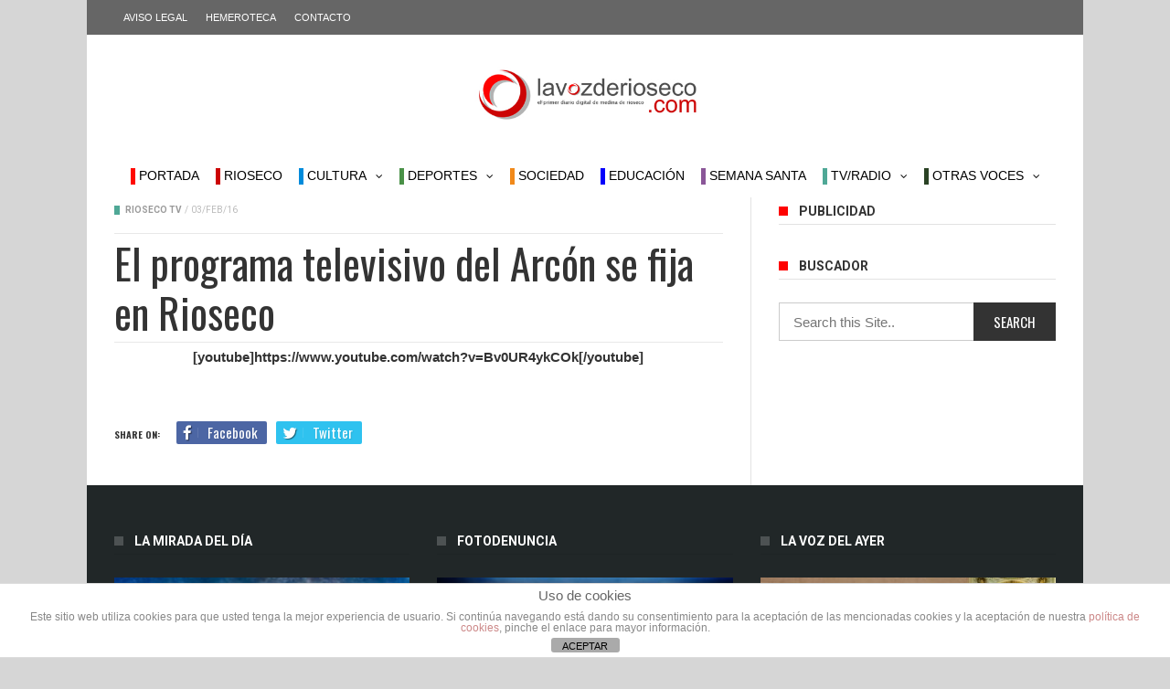

--- FILE ---
content_type: text/html; charset=UTF-8
request_url: https://www.lavozderioseco.com/el-programa-televisivo-del-arcon-se-fija-en-rioseco/
body_size: 24399
content:
<!DOCTYPE html>
<!--[if lt IE 7]>
<html class="no-js ie6 oldie" lang="en"> <![endif]-->
<!--[if IE 7]>
<html class="no-js ie7 oldie" lang="en"> <![endif]-->
<!--[if IE 8]>
<html class="no-js ie8 oldie" lang="en"> <![endif]-->
<!--[if gt IE 8]><!-->

<html lang="es" xmlns:og="https://opengraphprotocol.org/schema/" xmlns:fb="https://www.facebook.com/2008/fbml">
<head>

    <meta charset="UTF-8">
<meta name="viewport" content="width=device-width, initial-scale=1">
<!--[if IE]><meta http-equiv='X-UA-Compatible' content='IE=edge,chrome=1'><![endif]-->

<!-- mobile Specific meta -->
<link rel="profile" href="https://gmpg.org/xfn/11">
<link rel="alternate" type="text/xml" title="RSS .92" href="https://www.lavozderioseco.com/feed/rss/" />
<link rel="alternate" type="application/rss+xml" title="RSS 2.0" href="https://www.lavozderioseco.com/feed/" />
<link rel="pingback" href="https://www.lavozderioseco.com/xmlrpc.php">
<link rel='stylesheet' href='https://www.lavozderioseco.com/wp-content/themes/maxblog/style.css' type='text/css' media='screen'/>
    <title>El programa televisivo del Arcón se fija en Rioseco &#8211; La Voz de Rioseco</title><link rel="stylesheet" href="https://fonts.googleapis.com/css?family=Oswald%3A200%2C300%2C400%2C500%2C600%2C700%7CRoboto%3A300%2C300i%2C400%2C400i%2C500%2C500i%2C700%2C700i%2C900%2C900i%7CArial%3A400%7COswald%3A400%7CRoboto%3A400%2C700&#038;subset=latin%2Clatin-ext,latin&#038;display=swap" />
<link rel='dns-prefetch' href='//www.lavozderioseco.com' />
<link rel='dns-prefetch' href='//fonts.googleapis.com' />
<link href='https://fonts.gstatic.com' crossorigin rel='preconnect' />
<link rel="alternate" type="application/rss+xml" title="La Voz de Rioseco &raquo; Feed" href="https://www.lavozderioseco.com/feed/" />
<link rel="alternate" type="application/rss+xml" title="La Voz de Rioseco &raquo; Feed de los comentarios" href="https://www.lavozderioseco.com/comments/feed/" />
<link rel="alternate" type="text/calendar" title="La Voz de Rioseco &raquo; iCal Feed" href="https://www.lavozderioseco.com/events/?ical=1" />
<link rel="alternate" type="application/rss+xml" title="La Voz de Rioseco &raquo; Comentario El programa televisivo del Arcón se fija en Rioseco del feed" href="https://www.lavozderioseco.com/el-programa-televisivo-del-arcon-se-fija-en-rioseco/feed/" />
<style type="text/css">
img.wp-smiley,
img.emoji {
	display: inline !important;
	border: none !important;
	box-shadow: none !important;
	height: 1em !important;
	width: 1em !important;
	margin: 0 .07em !important;
	vertical-align: -0.1em !important;
	background: none !important;
	padding: 0 !important;
}
</style>
	
<link rel='stylesheet' id='tribe-common-skeleton-style-css'  href='https://www.lavozderioseco.com/wp-content/plugins/the-events-calendar/common/src/resources/css/common-skeleton.min.css?ver=4.12.10' type='text/css' media='all' />
<link rel='stylesheet' id='tribe-tooltip-css'  href='https://www.lavozderioseco.com/wp-content/plugins/the-events-calendar/common/src/resources/css/tooltip.min.css?ver=4.12.10' type='text/css' media='all' />
<link rel='stylesheet' id='wp-block-library-css'  href='https://www.lavozderioseco.com/wp-includes/css/dist/block-library/style.min.css?ver=5.5.14' type='text/css' media='all' />
<link rel='stylesheet' id='front-estilos-css'  href='https://www.lavozderioseco.com/wp-content/plugins/asesor-cookies-para-la-ley-en-espana/html/front/estilos.css?ver=5.5.14' type='text/css' media='all' />
<link rel='stylesheet' id='wp-polls-css'  href='https://www.lavozderioseco.com/wp-content/plugins/wp-polls/polls-css.css?ver=2.75.5' type='text/css' media='all' />
<style id='wp-polls-inline-css' type='text/css'>
.wp-polls .pollbar {
	margin: 1px;
	font-size: 6px;
	line-height: 8px;
	height: 8px;
	background: #CC0404;
	border: 1px solid #c8c8c8;
}

</style>
<link rel='stylesheet' id='tn-style-css'  href='https://www.lavozderioseco.com/wp-content/themes/maxblog/style.css?ver=7.7' type='text/css' media='all' />
<link rel='stylesheet' id='tn-extend-css-css'  href='https://www.lavozderioseco.com/wp-content/themes/maxblog/lib/extend-lib/css/extend-lib.css?ver=7.7' type='text/css' media='all' />
<link rel='stylesheet' id='tn-style-css-css'  href='https://www.lavozderioseco.com/wp-content/themes/maxblog/assets/css/tn-style.css?ver=7.7' type='text/css' media='all' />
<link rel='stylesheet' id='slb_core-css'  href='https://www.lavozderioseco.com/wp-content/plugins/simple-lightbox/client/css/app.css?ver=2.8.1' type='text/css' media='all' />

<script type='text/javascript' src='https://www.lavozderioseco.com/wp-includes/js/jquery/jquery.js?ver=1.12.4-wp' id='jquery-core-js'></script>
<script type='text/javascript' id='front-principal-js-extra'>
/* <![CDATA[ */
var cdp_cookies_info = {"url_plugin":"https:\/\/www.lavozderioseco.com\/wp-content\/plugins\/asesor-cookies-para-la-ley-en-espana\/plugin.php","url_admin_ajax":"https:\/\/www.lavozderioseco.com\/wp-admin\/admin-ajax.php"};
/* ]]> */
</script>
<script type='text/javascript' src='https://www.lavozderioseco.com/wp-content/plugins/asesor-cookies-para-la-ley-en-espana/html/front/principal.js?ver=5.5.14' id='front-principal-js' defer></script>
<link rel="https://api.w.org/" href="https://www.lavozderioseco.com/wp-json/" /><link rel="alternate" type="application/json" href="https://www.lavozderioseco.com/wp-json/wp/v2/posts/131339" /><link rel="EditURI" type="application/rsd+xml" title="RSD" href="https://www.lavozderioseco.com/xmlrpc.php?rsd" />
<link rel="wlwmanifest" type="application/wlwmanifest+xml" href="https://www.lavozderioseco.com/wp-includes/wlwmanifest.xml" /> 
<link rel='prev' title='El Día de la Paz en San Vicente de Paúl' href='https://www.lavozderioseco.com/el-dia-de-la-paz-en-san-vicente-de-paul/' />
<link rel='next' title='El Pardal arranca su quinta temporada el Miércoles 10 de febrero' href='https://www.lavozderioseco.com/el-pardal-arranca-su-quinta-temporada-el-miercoles-10-de-febrero/' />
<meta name="generator" content="WordPress 5.5.14" />
<link rel="canonical" href="https://www.lavozderioseco.com/el-programa-televisivo-del-arcon-se-fija-en-rioseco/" />
<link rel='shortlink' href='https://www.lavozderioseco.com/?p=131339' />
<link rel="alternate" type="application/json+oembed" href="https://www.lavozderioseco.com/wp-json/oembed/1.0/embed?url=https%3A%2F%2Fwww.lavozderioseco.com%2Fel-programa-televisivo-del-arcon-se-fija-en-rioseco%2F" />
<link rel="alternate" type="text/xml+oembed" href="https://www.lavozderioseco.com/wp-json/oembed/1.0/embed?url=https%3A%2F%2Fwww.lavozderioseco.com%2Fel-programa-televisivo-del-arcon-se-fija-en-rioseco%2F&#038;format=xml" />
<meta name="tec-api-version" content="v1"><meta name="tec-api-origin" content="https://www.lavozderioseco.com"><link rel="https://theeventscalendar.com/" href="https://www.lavozderioseco.com/wp-json/tribe/events/v1/" /><meta property="og:title" content="El programa televisivo del Arcón se fija en Rioseco"/><meta property="og:type" content="article"/><meta property="og:url" content="https://www.lavozderioseco.com/el-programa-televisivo-del-arcon-se-fija-en-rioseco/"/><meta property="og:site_name" content="La Voz de Rioseco"/><meta property="og:description" content="https://www.youtube.com/watch?v=Bv0UR4ykCOk"/><meta property="og:image" content="https://www.lavozderioseco.com/wp-content/uploads/2015/08/logo1.jpg"/><style type='text/css' media="all">

            /* menu top */
                        .tn-navbar, .menu-nav-top .sub-menu {
                background: #666666;
            }

            .menu-nav-top .sub-menu {
                border-left: 0;
                border-bottom: 0;
            }

            .menu-nav-top .sub-menu li a {
                border-bottom-color: inherit;
            }
            
                        .tn-navbar {
                color: #ffffff;
            }
            
                        .tn-navbar {
                border-top: 0 !important;
                border-bottom: 0 !important;
            }
            
            /* menu main */
                        .main-nav-inner, #main-mobile-menu {
                background: #ffffff;
            }
            
                        #menu-main > ul > li > a, .ajax-search-icon, #main-mobile-menu li a, #mobile-button-nav-open {
                color: #000000;
            }

            
            /* footer */
            
            
            /* copyright */
            
            

            /* body font */
                        body  {
            font-family:Arial, Helvetica, sans-serif;font-size:15px; }
            
            /* title font */
                        .block-title,.single-style1-title,.single-style2-title,.author-title,.search-submit,.single-nav-title-wrap,
            .review-widget-post-title,.review-widget-score,.single-review-element,.single-review-summary h3,.block-big-slider-title,
            .big-carousel-inner,.logo-404,.single-aside-social-wrap .share-title,.social-count-wrap .num-count,.twitter-widget-title h3,
            .block-feature2-slider-title,#main-content .widget .module5-wrap .col-sm-4 .block4-wrap .block-title, #main-content .single-related-wrap .col-sm-4 .block4-wrap .block-title,
            .page-title-wrap,.title-logo, .woocommerce div.product .product_title, .woocommerce .page-title  {
                font-family:Oswald;font-weight:400;subsets:latin;text-transform:initial;font-size:19px;line-height:26px; }
            
            /* small title font */
                        .block6-wrap .block-title, .block11-wrap .block-title, .block8-wrap .block-title, .single-tags-source-wrap,
            .widget_categories ul, .widget_pages ul, .single-social-wrap, .widget_nav_menu ul, .widget_archive ul,
            .block9-wrap .block-title, .module-ticker-wrap .block-title, .big-slider-carousel-title, #menu-main .block-title,
            #main-content .widget .col-sm-4 .block4-wrap .block-title, .page-numbers, .block11-wrap .review-score,
            .block11-score-separation, .woocommerce ul.cart_list .product-title, .woocommerce ul.product_list_widget .product-title,
            .woocommerce ul.cart_list li a, .woocommerce ul.product_list_widget li a, .cart_item .product-name a {
            font-family:Oswald;font-weight:400;text-transform:none;font-size:14px;line-height:20px; }
            
            /* meta tags font */
                        .post-meta, .sub-cate-wrap, .breadcrumbs-bar-wrap, .author-widget-content, .post-categories,
            .rememberme, .register-links, .meta-thumb-wrap, .review-score {
            font-family:Roboto;font-weight:400;text-transform:uppercase;font-size:10px; }
            
            /* menu font */
                        #menu-main > ul > li > a, .tn-sub-menu-wrap, .menu-nav-top, #main-mobile-menu,
            .module-ticker-wrap .block-title {
            font-family:&#039;Lucida Sans Unicode&#039;, &#039;Lucida Grande&#039;, sans-serif;font-weight:400;font-size:14px; }
            
            /* header title font */
                        .widget-title h3, .cate-title, .search-page-title, .archive-page-title,
            .side-dock-title h3, .comment-title h3, .related.products h2 {
            font-family:Roboto;font-weight:700;font-size:14px; }
            
            /*header style */
                        .header-ads-wrap {
                display: none;
            }

            ;
            
            /* sidebar position */
            
                        /* color text */
            .tn-mega-menu-col > .tn-sub-menu-wrap > ul > li > ul > li > a:hover, .tn-sub-menu li a:hover, .cat-item a:before, .widget_pages .page_item a:before, .widget_meta li:before, .widget_archive li a:before,
            .widget_nav_menu .menu-main-nav-container > ul > li > a:before, .widget_rss ul li a, .about-widget-name span, .title-logo a::first-letter,
            .block11-wrap:before, .logo-404 h1, .post-content-wrap a, .post-content-wrap a:hover, .post-content-wrap a:focus, .comment-form .logged-in-as a, .prev-article, .next-article,
             #close-side-dock:hover, .single-review-score, .post-categories li:hover a, .post-categories li:focus a, #recentcomments a, #footer .post-categories a:hover,#footer .post-categories a:focus,
            #main-mobile-menu .current-menu-item a, #main-mobile-menu li a:hover, .block11-score-separation, .block11-wrap .review-score, .single-review-as, .menu-nav-top .sub-menu li a:hover,
            .woocommerce div.product .woocommerce-tabs ul.tabs li.active a, .woocommerce .page-wrap .star-rating span {
                color: #fe0201;
            }

            /* selector */
            ::selection {
                background: #fe0201;
                color: #fff;
            }

            ::-moz-selection {
                background: #fe0201;
                color: #fff;
            }

            /* background */
            #menu-main > ul > li.current-menu-item > a, #menu-main > ul > li > a:hover, .tn-mega-menu-col > .tn-sub-menu-wrap > ul > li > a,
            .ajax-search-icon:hover, .ajax-search-icon:focus, .menu-nav-top li a:hover, .block-big-slider-cate-tag li, .review-score, .drop-caps,
            #comment-submit, .form-submit #submit, .score-bar, .top-score-bar, #toTop i, .no-thumb, .widget-title h3:before, .close-mobile-menu-wrap,
            .tn-ajax-loadmore:hover, .tn-ajax-loadmore:focus, .page-numbers.current, .page-numbers:hover, .page-numbers:focus, .meta-thumb-element:hover,
            .meta-thumb-element:focus, #mobile-button-nav-open:hover, #mobile-button-nav-open:focus, .widget_product_search input[type="submit"]:hover, .widget_product_search input[type="submit"]:focus,
            .woocommerce span.onsale, .woocommerce #respond input#submit:hover, .woocommerce a.button:hover, .woocommerce button.button:hover, .woocommerce input.button:hover,
            .related.products h2:before, .woocommerce .widget_price_filter .ui-slider .ui-slider-handle, .woocommerce #respond input#submit.alt:hover, .woocommerce a.button.alt:hover, .woocommerce button.button.alt:hover, .woocommerce input.button.alt:hover {
                background: #fe0201;
            }

            .woocommerce nav.woocommerce-pagination ul li a:focus, .woocommerce nav.woocommerce-pagination ul li a:hover, .woocommerce nav.woocommerce-pagination ul li span.current {
                background: #fe0201 !important;
            }

            /* border */
            .post-content-wrap blockquote, pre, .cate-title, .search-page-title, .archive-page-title, .post-categories,
            .author-title, .big-carousel-inner, .woocommerce div.product .woocommerce-tabs ul.tabs li.active a, .tn-share-to-email-popup {
                border-color: #fe0201;
            }

            .tn-mega-menu, .tn-navbar, .tn-mega-menu-col, .tn-dropdown-menu, #menu-main ul li .tn-dropdown-menu ul li ul.tn-sub-menu,
            #menu-main ul li div.tn-dropdown-menu ul li ul.tn-sub-menu, .ajax-form {
                border-top-color: #fe0201            }

            
            /* layout */
                        .tn-main-container {
                max-width: 1090px;
                margin: 30px auto;
            }

            #main-mobile-menu {
                margin-top: 30px;
            }

            #full-top .module-slider-widget, #full-bottom .module-slider-widget {
                margin-left: -15px;
                margin-right: -15px;
            }

            #full-top .module-feature-wrap, #full-bottom .module-feature-wrap {
                margin-left: -15px;
                margin-right: -16px;
            }

            #main-nav {
                margin-left: 0;
                margin-right: 0;
            }

            .main-nav-inner {
                margin-left: 0;
                margin-right: 0;
            }

            .module-ticker-inner {
                left: 10px;
                right: 10px;
            }

            
                        .tn-main-container {
                margin: 0 auto !important;
            }

            
            /*right title line height fix */
            
            /* multi category color */
            
                            .tn-category-1155 .post-categories li:hover a,.block11-wrap.tn-category-1155 .review-score,.tn-category-1155 .widget-title h3 a:hover,#footer .tn-category-1155 .post-categories li a:hover,#footer .tn-category-1155 .post-categories li a:focus,.tn-category-1155 .block11-score-separation                            {
                                color:#499147;
                            }
                            .tn-category-1155 .post-categories,.tn-category-1155 .cate-title,.big-carousel-inner.tn-category-1155 ,.tn-menu-category-1155 .tn-mega-menu,.tn-menu-category-1155 .tn-dropdown-menu                            {
                                border-color: #499147;
                            }
                            .tn-category-1155 .review-score,.tn-category-1155 .meta-thumb-element:hover,.tn-category-1155 .meta-thumb-element:focus,.tn-category-1155 .widget-title h3:before,#menu-main &gt; ul &gt;li.tn-menu-category-1155 &gt; a:hover,#menu-main &gt; ul &gt;li.tn-menu-category-1155 &gt; a:focus,#menu-main &gt; ul &gt;li.current-menu-item.tn-menu-category-1155 &gt; a                            {
                                background:  #499147;
                            }

         
                            .tn-category-98 .post-categories li:hover a,.block11-wrap.tn-category-98 .review-score,.tn-category-98 .widget-title h3 a:hover,#footer .tn-category-98 .post-categories li a:hover,#footer .tn-category-98 .post-categories li a:focus,.tn-category-98 .block11-score-separation                            {
                                color:#cc0404;
                            }
                            .tn-category-98 .post-categories,.tn-category-98 .cate-title,.big-carousel-inner.tn-category-98 ,.tn-menu-category-98 .tn-mega-menu,.tn-menu-category-98 .tn-dropdown-menu                            {
                                border-color: #cc0404;
                            }
                            .tn-category-98 .review-score,.tn-category-98 .meta-thumb-element:hover,.tn-category-98 .meta-thumb-element:focus,.tn-category-98 .widget-title h3:before,#menu-main &gt; ul &gt;li.tn-menu-category-98 &gt; a:hover,#menu-main &gt; ul &gt;li.tn-menu-category-98 &gt; a:focus,#menu-main &gt; ul &gt;li.current-menu-item.tn-menu-category-98 &gt; a                            {
                                background:  #cc0404;
                            }

         
                            .tn-category-58 .post-categories li:hover a,.block11-wrap.tn-category-58 .review-score,.tn-category-58 .widget-title h3 a:hover,#footer .tn-category-58 .post-categories li a:hover,#footer .tn-category-58 .post-categories li a:focus,.tn-category-58 .block11-score-separation                            {
                                color:#cc0404;
                            }
                            .tn-category-58 .post-categories,.tn-category-58 .cate-title,.big-carousel-inner.tn-category-58 ,.tn-menu-category-58 .tn-mega-menu,.tn-menu-category-58 .tn-dropdown-menu                            {
                                border-color: #cc0404;
                            }
                            .tn-category-58 .review-score,.tn-category-58 .meta-thumb-element:hover,.tn-category-58 .meta-thumb-element:focus,.tn-category-58 .widget-title h3:before,#menu-main &gt; ul &gt;li.tn-menu-category-58 &gt; a:hover,#menu-main &gt; ul &gt;li.tn-menu-category-58 &gt; a:focus,#menu-main &gt; ul &gt;li.current-menu-item.tn-menu-category-58 &gt; a                            {
                                background:  #cc0404;
                            }

         
                            .tn-category-87 .post-categories li:hover a,.block11-wrap.tn-category-87 .review-score,.tn-category-87 .widget-title h3 a:hover,#footer .tn-category-87 .post-categories li a:hover,#footer .tn-category-87 .post-categories li a:focus,.tn-category-87 .block11-score-separation                            {
                                color:#cc0404;
                            }
                            .tn-category-87 .post-categories,.tn-category-87 .cate-title,.big-carousel-inner.tn-category-87 ,.tn-menu-category-87 .tn-mega-menu,.tn-menu-category-87 .tn-dropdown-menu                            {
                                border-color: #cc0404;
                            }
                            .tn-category-87 .review-score,.tn-category-87 .meta-thumb-element:hover,.tn-category-87 .meta-thumb-element:focus,.tn-category-87 .widget-title h3:before,#menu-main &gt; ul &gt;li.tn-menu-category-87 &gt; a:hover,#menu-main &gt; ul &gt;li.tn-menu-category-87 &gt; a:focus,#menu-main &gt; ul &gt;li.current-menu-item.tn-menu-category-87 &gt; a                            {
                                background:  #cc0404;
                            }

         
                            .tn-category-88 .post-categories li:hover a,.block11-wrap.tn-category-88 .review-score,.tn-category-88 .widget-title h3 a:hover,#footer .tn-category-88 .post-categories li a:hover,#footer .tn-category-88 .post-categories li a:focus,.tn-category-88 .block11-score-separation                            {
                                color:#499148;
                            }
                            .tn-category-88 .post-categories,.tn-category-88 .cate-title,.big-carousel-inner.tn-category-88 ,.tn-menu-category-88 .tn-mega-menu,.tn-menu-category-88 .tn-dropdown-menu                            {
                                border-color: #499148;
                            }
                            .tn-category-88 .review-score,.tn-category-88 .meta-thumb-element:hover,.tn-category-88 .meta-thumb-element:focus,.tn-category-88 .widget-title h3:before,#menu-main &gt; ul &gt;li.tn-menu-category-88 &gt; a:hover,#menu-main &gt; ul &gt;li.tn-menu-category-88 &gt; a:focus,#menu-main &gt; ul &gt;li.current-menu-item.tn-menu-category-88 &gt; a                            {
                                background:  #499148;
                            }

         
                            .tn-category-1022 .post-categories li:hover a,.block11-wrap.tn-category-1022 .review-score,.tn-category-1022 .widget-title h3 a:hover,#footer .tn-category-1022 .post-categories li a:hover,#footer .tn-category-1022 .post-categories li a:focus,.tn-category-1022 .block11-score-separation                            {
                                color:#27627e;
                            }
                            .tn-category-1022 .post-categories,.tn-category-1022 .cate-title,.big-carousel-inner.tn-category-1022 ,.tn-menu-category-1022 .tn-mega-menu,.tn-menu-category-1022 .tn-dropdown-menu                            {
                                border-color: #27627e;
                            }
                            .tn-category-1022 .review-score,.tn-category-1022 .meta-thumb-element:hover,.tn-category-1022 .meta-thumb-element:focus,.tn-category-1022 .widget-title h3:before,#menu-main &gt; ul &gt;li.tn-menu-category-1022 &gt; a:hover,#menu-main &gt; ul &gt;li.tn-menu-category-1022 &gt; a:focus,#menu-main &gt; ul &gt;li.current-menu-item.tn-menu-category-1022 &gt; a                            {
                                background:  #27627e;
                            }

         
                            .tn-category-99 .post-categories li:hover a,.block11-wrap.tn-category-99 .review-score,.tn-category-99 .widget-title h3 a:hover,#footer .tn-category-99 .post-categories li a:hover,#footer .tn-category-99 .post-categories li a:focus,.tn-category-99 .block11-score-separation                            {
                                color:#cc0404;
                            }
                            .tn-category-99 .post-categories,.tn-category-99 .cate-title,.big-carousel-inner.tn-category-99 ,.tn-menu-category-99 .tn-mega-menu,.tn-menu-category-99 .tn-dropdown-menu                            {
                                border-color: #cc0404;
                            }
                            .tn-category-99 .review-score,.tn-category-99 .meta-thumb-element:hover,.tn-category-99 .meta-thumb-element:focus,.tn-category-99 .widget-title h3:before,#menu-main &gt; ul &gt;li.tn-menu-category-99 &gt; a:hover,#menu-main &gt; ul &gt;li.tn-menu-category-99 &gt; a:focus,#menu-main &gt; ul &gt;li.current-menu-item.tn-menu-category-99 &gt; a                            {
                                background:  #cc0404;
                            }

         
                            .tn-category-85 .post-categories li:hover a,.block11-wrap.tn-category-85 .review-score,.tn-category-85 .widget-title h3 a:hover,#footer .tn-category-85 .post-categories li a:hover,#footer .tn-category-85 .post-categories li a:focus,.tn-category-85 .block11-score-separation                            {
                                color:#27627f;
                            }
                            .tn-category-85 .post-categories,.tn-category-85 .cate-title,.big-carousel-inner.tn-category-85 ,.tn-menu-category-85 .tn-mega-menu,.tn-menu-category-85 .tn-dropdown-menu                            {
                                border-color: #27627f;
                            }
                            .tn-category-85 .review-score,.tn-category-85 .meta-thumb-element:hover,.tn-category-85 .meta-thumb-element:focus,.tn-category-85 .widget-title h3:before,#menu-main &gt; ul &gt;li.tn-menu-category-85 &gt; a:hover,#menu-main &gt; ul &gt;li.tn-menu-category-85 &gt; a:focus,#menu-main &gt; ul &gt;li.current-menu-item.tn-menu-category-85 &gt; a                            {
                                background:  #27627f;
                            }

         
                            .tn-category-18 .post-categories li:hover a,.block11-wrap.tn-category-18 .review-score,.tn-category-18 .widget-title h3 a:hover,#footer .tn-category-18 .post-categories li a:hover,#footer .tn-category-18 .post-categories li a:focus,.tn-category-18 .block11-score-separation                            {
                                color:#008bdb;
                            }
                            .tn-category-18 .post-categories,.tn-category-18 .cate-title,.big-carousel-inner.tn-category-18 ,.tn-menu-category-18 .tn-mega-menu,.tn-menu-category-18 .tn-dropdown-menu                            {
                                border-color: #008bdb;
                            }
                            .tn-category-18 .review-score,.tn-category-18 .meta-thumb-element:hover,.tn-category-18 .meta-thumb-element:focus,.tn-category-18 .widget-title h3:before,#menu-main &gt; ul &gt;li.tn-menu-category-18 &gt; a:hover,#menu-main &gt; ul &gt;li.tn-menu-category-18 &gt; a:focus,#menu-main &gt; ul &gt;li.current-menu-item.tn-menu-category-18 &gt; a                            {
                                background:  #008bdb;
                            }

         
                            .tn-category-19 .post-categories li:hover a,.block11-wrap.tn-category-19 .review-score,.tn-category-19 .widget-title h3 a:hover,#footer .tn-category-19 .post-categories li a:hover,#footer .tn-category-19 .post-categories li a:focus,.tn-category-19 .block11-score-separation                            {
                                color:#499147;
                            }
                            .tn-category-19 .post-categories,.tn-category-19 .cate-title,.big-carousel-inner.tn-category-19 ,.tn-menu-category-19 .tn-mega-menu,.tn-menu-category-19 .tn-dropdown-menu                            {
                                border-color: #499147;
                            }
                            .tn-category-19 .review-score,.tn-category-19 .meta-thumb-element:hover,.tn-category-19 .meta-thumb-element:focus,.tn-category-19 .widget-title h3:before,#menu-main &gt; ul &gt;li.tn-menu-category-19 &gt; a:hover,#menu-main &gt; ul &gt;li.tn-menu-category-19 &gt; a:focus,#menu-main &gt; ul &gt;li.current-menu-item.tn-menu-category-19 &gt; a                            {
                                background:  #499147;
                            }

         
                            .tn-category-54 .post-categories li:hover a,.block11-wrap.tn-category-54 .review-score,.tn-category-54 .widget-title h3 a:hover,#footer .tn-category-54 .post-categories li a:hover,#footer .tn-category-54 .post-categories li a:focus,.tn-category-54 .block11-score-separation                            {
                                color:#cc0404;
                            }
                            .tn-category-54 .post-categories,.tn-category-54 .cate-title,.big-carousel-inner.tn-category-54 ,.tn-menu-category-54 .tn-mega-menu,.tn-menu-category-54 .tn-dropdown-menu                            {
                                border-color: #cc0404;
                            }
                            .tn-category-54 .review-score,.tn-category-54 .meta-thumb-element:hover,.tn-category-54 .meta-thumb-element:focus,.tn-category-54 .widget-title h3:before,#menu-main &gt; ul &gt;li.tn-menu-category-54 &gt; a:hover,#menu-main &gt; ul &gt;li.tn-menu-category-54 &gt; a:focus,#menu-main &gt; ul &gt;li.current-menu-item.tn-menu-category-54 &gt; a                            {
                                background:  #cc0404;
                            }

         
                            .tn-category-38 .post-categories li:hover a,.block11-wrap.tn-category-38 .review-score,.tn-category-38 .widget-title h3 a:hover,#footer .tn-category-38 .post-categories li a:hover,#footer .tn-category-38 .post-categories li a:focus,.tn-category-38 .block11-score-separation                            {
                                color:#cc0404;
                            }
                            .tn-category-38 .post-categories,.tn-category-38 .cate-title,.big-carousel-inner.tn-category-38 ,.tn-menu-category-38 .tn-mega-menu,.tn-menu-category-38 .tn-dropdown-menu                            {
                                border-color: #cc0404;
                            }
                            .tn-category-38 .review-score,.tn-category-38 .meta-thumb-element:hover,.tn-category-38 .meta-thumb-element:focus,.tn-category-38 .widget-title h3:before,#menu-main &gt; ul &gt;li.tn-menu-category-38 &gt; a:hover,#menu-main &gt; ul &gt;li.tn-menu-category-38 &gt; a:focus,#menu-main &gt; ul &gt;li.current-menu-item.tn-menu-category-38 &gt; a                            {
                                background:  #cc0404;
                            }

         
                            .tn-category-1154 .post-categories li:hover a,.block11-wrap.tn-category-1154 .review-score,.tn-category-1154 .widget-title h3 a:hover,#footer .tn-category-1154 .post-categories li a:hover,#footer .tn-category-1154 .post-categories li a:focus,.tn-category-1154 .block11-score-separation                            {
                                color:#0400fb;
                            }
                            .tn-category-1154 .post-categories,.tn-category-1154 .cate-title,.big-carousel-inner.tn-category-1154 ,.tn-menu-category-1154 .tn-mega-menu,.tn-menu-category-1154 .tn-dropdown-menu                            {
                                border-color: #0400fb;
                            }
                            .tn-category-1154 .review-score,.tn-category-1154 .meta-thumb-element:hover,.tn-category-1154 .meta-thumb-element:focus,.tn-category-1154 .widget-title h3:before,#menu-main &gt; ul &gt;li.tn-menu-category-1154 &gt; a:hover,#menu-main &gt; ul &gt;li.tn-menu-category-1154 &gt; a:focus,#menu-main &gt; ul &gt;li.current-menu-item.tn-menu-category-1154 &gt; a                            {
                                background:  #0400fb;
                            }

         
                            .tn-category-26 .post-categories li:hover a,.block11-wrap.tn-category-26 .review-score,.tn-category-26 .widget-title h3 a:hover,#footer .tn-category-26 .post-categories li a:hover,#footer .tn-category-26 .post-categories li a:focus,.tn-category-26 .block11-score-separation                            {
                                color:#8c2b2e;
                            }
                            .tn-category-26 .post-categories,.tn-category-26 .cate-title,.big-carousel-inner.tn-category-26 ,.tn-menu-category-26 .tn-mega-menu,.tn-menu-category-26 .tn-dropdown-menu                            {
                                border-color: #8c2b2e;
                            }
                            .tn-category-26 .review-score,.tn-category-26 .meta-thumb-element:hover,.tn-category-26 .meta-thumb-element:focus,.tn-category-26 .widget-title h3:before,#menu-main &gt; ul &gt;li.tn-menu-category-26 &gt; a:hover,#menu-main &gt; ul &gt;li.tn-menu-category-26 &gt; a:focus,#menu-main &gt; ul &gt;li.current-menu-item.tn-menu-category-26 &gt; a                            {
                                background:  #8c2b2e;
                            }

         
                            .tn-category-64 .post-categories li:hover a,.block11-wrap.tn-category-64 .review-score,.tn-category-64 .widget-title h3 a:hover,#footer .tn-category-64 .post-categories li a:hover,#footer .tn-category-64 .post-categories li a:focus,.tn-category-64 .block11-score-separation                            {
                                color:#8c2b2e;
                            }
                            .tn-category-64 .post-categories,.tn-category-64 .cate-title,.big-carousel-inner.tn-category-64 ,.tn-menu-category-64 .tn-mega-menu,.tn-menu-category-64 .tn-dropdown-menu                            {
                                border-color: #8c2b2e;
                            }
                            .tn-category-64 .review-score,.tn-category-64 .meta-thumb-element:hover,.tn-category-64 .meta-thumb-element:focus,.tn-category-64 .widget-title h3:before,#menu-main &gt; ul &gt;li.tn-menu-category-64 &gt; a:hover,#menu-main &gt; ul &gt;li.tn-menu-category-64 &gt; a:focus,#menu-main &gt; ul &gt;li.current-menu-item.tn-menu-category-64 &gt; a                            {
                                background:  #8c2b2e;
                            }

         
                            .tn-category-63 .post-categories li:hover a,.block11-wrap.tn-category-63 .review-score,.tn-category-63 .widget-title h3 a:hover,#footer .tn-category-63 .post-categories li a:hover,#footer .tn-category-63 .post-categories li a:focus,.tn-category-63 .block11-score-separation                            {
                                color:#78d84b;
                            }
                            .tn-category-63 .post-categories,.tn-category-63 .cate-title,.big-carousel-inner.tn-category-63 ,.tn-menu-category-63 .tn-mega-menu,.tn-menu-category-63 .tn-dropdown-menu                            {
                                border-color: #78d84b;
                            }
                            .tn-category-63 .review-score,.tn-category-63 .meta-thumb-element:hover,.tn-category-63 .meta-thumb-element:focus,.tn-category-63 .widget-title h3:before,#menu-main &gt; ul &gt;li.tn-menu-category-63 &gt; a:hover,#menu-main &gt; ul &gt;li.tn-menu-category-63 &gt; a:focus,#menu-main &gt; ul &gt;li.current-menu-item.tn-menu-category-63 &gt; a                            {
                                background:  #78d84b;
                            }

         
                            .tn-category-37 .post-categories li:hover a,.block11-wrap.tn-category-37 .review-score,.tn-category-37 .widget-title h3 a:hover,#footer .tn-category-37 .post-categories li a:hover,#footer .tn-category-37 .post-categories li a:focus,.tn-category-37 .block11-score-separation                            {
                                color:#cc0404;
                            }
                            .tn-category-37 .post-categories,.tn-category-37 .cate-title,.big-carousel-inner.tn-category-37 ,.tn-menu-category-37 .tn-mega-menu,.tn-menu-category-37 .tn-dropdown-menu                            {
                                border-color: #cc0404;
                            }
                            .tn-category-37 .review-score,.tn-category-37 .meta-thumb-element:hover,.tn-category-37 .meta-thumb-element:focus,.tn-category-37 .widget-title h3:before,#menu-main &gt; ul &gt;li.tn-menu-category-37 &gt; a:hover,#menu-main &gt; ul &gt;li.tn-menu-category-37 &gt; a:focus,#menu-main &gt; ul &gt;li.current-menu-item.tn-menu-category-37 &gt; a                            {
                                background:  #cc0404;
                            }

         
                            .tn-category-39 .post-categories li:hover a,.block11-wrap.tn-category-39 .review-score,.tn-category-39 .widget-title h3 a:hover,#footer .tn-category-39 .post-categories li a:hover,#footer .tn-category-39 .post-categories li a:focus,.tn-category-39 .block11-score-separation                            {
                                color:#33e0a3;
                            }
                            .tn-category-39 .post-categories,.tn-category-39 .cate-title,.big-carousel-inner.tn-category-39 ,.tn-menu-category-39 .tn-mega-menu,.tn-menu-category-39 .tn-dropdown-menu                            {
                                border-color: #33e0a3;
                            }
                            .tn-category-39 .review-score,.tn-category-39 .meta-thumb-element:hover,.tn-category-39 .meta-thumb-element:focus,.tn-category-39 .widget-title h3:before,#menu-main &gt; ul &gt;li.tn-menu-category-39 &gt; a:hover,#menu-main &gt; ul &gt;li.tn-menu-category-39 &gt; a:focus,#menu-main &gt; ul &gt;li.current-menu-item.tn-menu-category-39 &gt; a                            {
                                background:  #33e0a3;
                            }

         
                            .tn-category-61 .post-categories li:hover a,.block11-wrap.tn-category-61 .review-score,.tn-category-61 .widget-title h3 a:hover,#footer .tn-category-61 .post-categories li a:hover,#footer .tn-category-61 .post-categories li a:focus,.tn-category-61 .block11-score-separation                            {
                                color:#78d84b;
                            }
                            .tn-category-61 .post-categories,.tn-category-61 .cate-title,.big-carousel-inner.tn-category-61 ,.tn-menu-category-61 .tn-mega-menu,.tn-menu-category-61 .tn-dropdown-menu                            {
                                border-color: #78d84b;
                            }
                            .tn-category-61 .review-score,.tn-category-61 .meta-thumb-element:hover,.tn-category-61 .meta-thumb-element:focus,.tn-category-61 .widget-title h3:before,#menu-main &gt; ul &gt;li.tn-menu-category-61 &gt; a:hover,#menu-main &gt; ul &gt;li.tn-menu-category-61 &gt; a:focus,#menu-main &gt; ul &gt;li.current-menu-item.tn-menu-category-61 &gt; a                            {
                                background:  #78d84b;
                            }

         
                            .tn-category-24 .post-categories li:hover a,.block11-wrap.tn-category-24 .review-score,.tn-category-24 .widget-title h3 a:hover,#footer .tn-category-24 .post-categories li a:hover,#footer .tn-category-24 .post-categories li a:focus,.tn-category-24 .block11-score-separation                            {
                                color:#78d84b;
                            }
                            .tn-category-24 .post-categories,.tn-category-24 .cate-title,.big-carousel-inner.tn-category-24 ,.tn-menu-category-24 .tn-mega-menu,.tn-menu-category-24 .tn-dropdown-menu                            {
                                border-color: #78d84b;
                            }
                            .tn-category-24 .review-score,.tn-category-24 .meta-thumb-element:hover,.tn-category-24 .meta-thumb-element:focus,.tn-category-24 .widget-title h3:before,#menu-main &gt; ul &gt;li.tn-menu-category-24 &gt; a:hover,#menu-main &gt; ul &gt;li.tn-menu-category-24 &gt; a:focus,#menu-main &gt; ul &gt;li.current-menu-item.tn-menu-category-24 &gt; a                            {
                                background:  #78d84b;
                            }

         
                            .tn-category-1198 .post-categories li:hover a,.block11-wrap.tn-category-1198 .review-score,.tn-category-1198 .widget-title h3 a:hover,#footer .tn-category-1198 .post-categories li a:hover,#footer .tn-category-1198 .post-categories li a:focus,.tn-category-1198 .block11-score-separation                            {
                                color:#78d84b;
                            }
                            .tn-category-1198 .post-categories,.tn-category-1198 .cate-title,.big-carousel-inner.tn-category-1198 ,.tn-menu-category-1198 .tn-mega-menu,.tn-menu-category-1198 .tn-dropdown-menu                            {
                                border-color: #78d84b;
                            }
                            .tn-category-1198 .review-score,.tn-category-1198 .meta-thumb-element:hover,.tn-category-1198 .meta-thumb-element:focus,.tn-category-1198 .widget-title h3:before,#menu-main &gt; ul &gt;li.tn-menu-category-1198 &gt; a:hover,#menu-main &gt; ul &gt;li.tn-menu-category-1198 &gt; a:focus,#menu-main &gt; ul &gt;li.current-menu-item.tn-menu-category-1198 &gt; a                            {
                                background:  #78d84b;
                            }

         
                            .tn-category-1164 .post-categories li:hover a,.block11-wrap.tn-category-1164 .review-score,.tn-category-1164 .widget-title h3 a:hover,#footer .tn-category-1164 .post-categories li a:hover,#footer .tn-category-1164 .post-categories li a:focus,.tn-category-1164 .block11-score-separation                            {
                                color:#499147;
                            }
                            .tn-category-1164 .post-categories,.tn-category-1164 .cate-title,.big-carousel-inner.tn-category-1164 ,.tn-menu-category-1164 .tn-mega-menu,.tn-menu-category-1164 .tn-dropdown-menu                            {
                                border-color: #499147;
                            }
                            .tn-category-1164 .review-score,.tn-category-1164 .meta-thumb-element:hover,.tn-category-1164 .meta-thumb-element:focus,.tn-category-1164 .widget-title h3:before,#menu-main &gt; ul &gt;li.tn-menu-category-1164 &gt; a:hover,#menu-main &gt; ul &gt;li.tn-menu-category-1164 &gt; a:focus,#menu-main &gt; ul &gt;li.current-menu-item.tn-menu-category-1164 &gt; a                            {
                                background:  #499147;
                            }

         
                            .tn-category-35 .post-categories li:hover a,.block11-wrap.tn-category-35 .review-score,.tn-category-35 .widget-title h3 a:hover,#footer .tn-category-35 .post-categories li a:hover,#footer .tn-category-35 .post-categories li a:focus,.tn-category-35 .block11-score-separation                            {
                                color:#499147;
                            }
                            .tn-category-35 .post-categories,.tn-category-35 .cate-title,.big-carousel-inner.tn-category-35 ,.tn-menu-category-35 .tn-mega-menu,.tn-menu-category-35 .tn-dropdown-menu                            {
                                border-color: #499147;
                            }
                            .tn-category-35 .review-score,.tn-category-35 .meta-thumb-element:hover,.tn-category-35 .meta-thumb-element:focus,.tn-category-35 .widget-title h3:before,#menu-main &gt; ul &gt;li.tn-menu-category-35 &gt; a:hover,#menu-main &gt; ul &gt;li.tn-menu-category-35 &gt; a:focus,#menu-main &gt; ul &gt;li.current-menu-item.tn-menu-category-35 &gt; a                            {
                                background:  #499147;
                            }

         
                            .tn-category-36 .post-categories li:hover a,.block11-wrap.tn-category-36 .review-score,.tn-category-36 .widget-title h3 a:hover,#footer .tn-category-36 .post-categories li a:hover,#footer .tn-category-36 .post-categories li a:focus,.tn-category-36 .block11-score-separation                            {
                                color:#499147;
                            }
                            .tn-category-36 .post-categories,.tn-category-36 .cate-title,.big-carousel-inner.tn-category-36 ,.tn-menu-category-36 .tn-mega-menu,.tn-menu-category-36 .tn-dropdown-menu                            {
                                border-color: #499147;
                            }
                            .tn-category-36 .review-score,.tn-category-36 .meta-thumb-element:hover,.tn-category-36 .meta-thumb-element:focus,.tn-category-36 .widget-title h3:before,#menu-main &gt; ul &gt;li.tn-menu-category-36 &gt; a:hover,#menu-main &gt; ul &gt;li.tn-menu-category-36 &gt; a:focus,#menu-main &gt; ul &gt;li.current-menu-item.tn-menu-category-36 &gt; a                            {
                                background:  #499147;
                            }

         
                            .tn-category-1156 .post-categories li:hover a,.block11-wrap.tn-category-1156 .review-score,.tn-category-1156 .widget-title h3 a:hover,#footer .tn-category-1156 .post-categories li a:hover,#footer .tn-category-1156 .post-categories li a:focus,.tn-category-1156 .block11-score-separation                            {
                                color:#4fa896;
                            }
                            .tn-category-1156 .post-categories,.tn-category-1156 .cate-title,.big-carousel-inner.tn-category-1156 ,.tn-menu-category-1156 .tn-mega-menu,.tn-menu-category-1156 .tn-dropdown-menu                            {
                                border-color: #4fa896;
                            }
                            .tn-category-1156 .review-score,.tn-category-1156 .meta-thumb-element:hover,.tn-category-1156 .meta-thumb-element:focus,.tn-category-1156 .widget-title h3:before,#menu-main &gt; ul &gt;li.tn-menu-category-1156 &gt; a:hover,#menu-main &gt; ul &gt;li.tn-menu-category-1156 &gt; a:focus,#menu-main &gt; ul &gt;li.current-menu-item.tn-menu-category-1156 &gt; a                            {
                                background:  #4fa896;
                            }

         
                            .tn-category-49 .post-categories li:hover a,.block11-wrap.tn-category-49 .review-score,.tn-category-49 .widget-title h3 a:hover,#footer .tn-category-49 .post-categories li a:hover,#footer .tn-category-49 .post-categories li a:focus,.tn-category-49 .block11-score-separation                            {
                                color:#27627f;
                            }
                            .tn-category-49 .post-categories,.tn-category-49 .cate-title,.big-carousel-inner.tn-category-49 ,.tn-menu-category-49 .tn-mega-menu,.tn-menu-category-49 .tn-dropdown-menu                            {
                                border-color: #27627f;
                            }
                            .tn-category-49 .review-score,.tn-category-49 .meta-thumb-element:hover,.tn-category-49 .meta-thumb-element:focus,.tn-category-49 .widget-title h3:before,#menu-main &gt; ul &gt;li.tn-menu-category-49 &gt; a:hover,#menu-main &gt; ul &gt;li.tn-menu-category-49 &gt; a:focus,#menu-main &gt; ul &gt;li.current-menu-item.tn-menu-category-49 &gt; a                            {
                                background:  #27627f;
                            }

         
                            .tn-category-84 .post-categories li:hover a,.block11-wrap.tn-category-84 .review-score,.tn-category-84 .widget-title h3 a:hover,#footer .tn-category-84 .post-categories li a:hover,#footer .tn-category-84 .post-categories li a:focus,.tn-category-84 .block11-score-separation                            {
                                color:#cc0404;
                            }
                            .tn-category-84 .post-categories,.tn-category-84 .cate-title,.big-carousel-inner.tn-category-84 ,.tn-menu-category-84 .tn-mega-menu,.tn-menu-category-84 .tn-dropdown-menu                            {
                                border-color: #cc0404;
                            }
                            .tn-category-84 .review-score,.tn-category-84 .meta-thumb-element:hover,.tn-category-84 .meta-thumb-element:focus,.tn-category-84 .widget-title h3:before,#menu-main &gt; ul &gt;li.tn-menu-category-84 &gt; a:hover,#menu-main &gt; ul &gt;li.tn-menu-category-84 &gt; a:focus,#menu-main &gt; ul &gt;li.current-menu-item.tn-menu-category-84 &gt; a                            {
                                background:  #cc0404;
                            }

         
                            .tn-category-50 .post-categories li:hover a,.block11-wrap.tn-category-50 .review-score,.tn-category-50 .widget-title h3 a:hover,#footer .tn-category-50 .post-categories li a:hover,#footer .tn-category-50 .post-categories li a:focus,.tn-category-50 .block11-score-separation                            {
                                color:#cc0404;
                            }
                            .tn-category-50 .post-categories,.tn-category-50 .cate-title,.big-carousel-inner.tn-category-50 ,.tn-menu-category-50 .tn-mega-menu,.tn-menu-category-50 .tn-dropdown-menu                            {
                                border-color: #cc0404;
                            }
                            .tn-category-50 .review-score,.tn-category-50 .meta-thumb-element:hover,.tn-category-50 .meta-thumb-element:focus,.tn-category-50 .widget-title h3:before,#menu-main &gt; ul &gt;li.tn-menu-category-50 &gt; a:hover,#menu-main &gt; ul &gt;li.tn-menu-category-50 &gt; a:focus,#menu-main &gt; ul &gt;li.current-menu-item.tn-menu-category-50 &gt; a                            {
                                background:  #cc0404;
                            }

         
                            .tn-category-76 .post-categories li:hover a,.block11-wrap.tn-category-76 .review-score,.tn-category-76 .widget-title h3 a:hover,#footer .tn-category-76 .post-categories li a:hover,#footer .tn-category-76 .post-categories li a:focus,.tn-category-76 .block11-score-separation                            {
                                color:#cc0404;
                            }
                            .tn-category-76 .post-categories,.tn-category-76 .cate-title,.big-carousel-inner.tn-category-76 ,.tn-menu-category-76 .tn-mega-menu,.tn-menu-category-76 .tn-dropdown-menu                            {
                                border-color: #cc0404;
                            }
                            .tn-category-76 .review-score,.tn-category-76 .meta-thumb-element:hover,.tn-category-76 .meta-thumb-element:focus,.tn-category-76 .widget-title h3:before,#menu-main &gt; ul &gt;li.tn-menu-category-76 &gt; a:hover,#menu-main &gt; ul &gt;li.tn-menu-category-76 &gt; a:focus,#menu-main &gt; ul &gt;li.current-menu-item.tn-menu-category-76 &gt; a                            {
                                background:  #cc0404;
                            }

         
                            .tn-category-96 .post-categories li:hover a,.block11-wrap.tn-category-96 .review-score,.tn-category-96 .widget-title h3 a:hover,#footer .tn-category-96 .post-categories li a:hover,#footer .tn-category-96 .post-categories li a:focus,.tn-category-96 .block11-score-separation                            {
                                color:#cc0404;
                            }
                            .tn-category-96 .post-categories,.tn-category-96 .cate-title,.big-carousel-inner.tn-category-96 ,.tn-menu-category-96 .tn-mega-menu,.tn-menu-category-96 .tn-dropdown-menu                            {
                                border-color: #cc0404;
                            }
                            .tn-category-96 .review-score,.tn-category-96 .meta-thumb-element:hover,.tn-category-96 .meta-thumb-element:focus,.tn-category-96 .widget-title h3:before,#menu-main &gt; ul &gt;li.tn-menu-category-96 &gt; a:hover,#menu-main &gt; ul &gt;li.tn-menu-category-96 &gt; a:focus,#menu-main &gt; ul &gt;li.current-menu-item.tn-menu-category-96 &gt; a                            {
                                background:  #cc0404;
                            }

         
                            .tn-category-1017 .post-categories li:hover a,.block11-wrap.tn-category-1017 .review-score,.tn-category-1017 .widget-title h3 a:hover,#footer .tn-category-1017 .post-categories li a:hover,#footer .tn-category-1017 .post-categories li a:focus,.tn-category-1017 .block11-score-separation                            {
                                color:#cc0404;
                            }
                            .tn-category-1017 .post-categories,.tn-category-1017 .cate-title,.big-carousel-inner.tn-category-1017 ,.tn-menu-category-1017 .tn-mega-menu,.tn-menu-category-1017 .tn-dropdown-menu                            {
                                border-color: #cc0404;
                            }
                            .tn-category-1017 .review-score,.tn-category-1017 .meta-thumb-element:hover,.tn-category-1017 .meta-thumb-element:focus,.tn-category-1017 .widget-title h3:before,#menu-main &gt; ul &gt;li.tn-menu-category-1017 &gt; a:hover,#menu-main &gt; ul &gt;li.tn-menu-category-1017 &gt; a:focus,#menu-main &gt; ul &gt;li.current-menu-item.tn-menu-category-1017 &gt; a                            {
                                background:  #cc0404;
                            }

         
                            .tn-category-1145 .post-categories li:hover a,.block11-wrap.tn-category-1145 .review-score,.tn-category-1145 .widget-title h3 a:hover,#footer .tn-category-1145 .post-categories li a:hover,#footer .tn-category-1145 .post-categories li a:focus,.tn-category-1145 .block11-score-separation                            {
                                color:#cc0404;
                            }
                            .tn-category-1145 .post-categories,.tn-category-1145 .cate-title,.big-carousel-inner.tn-category-1145 ,.tn-menu-category-1145 .tn-mega-menu,.tn-menu-category-1145 .tn-dropdown-menu                            {
                                border-color: #cc0404;
                            }
                            .tn-category-1145 .review-score,.tn-category-1145 .meta-thumb-element:hover,.tn-category-1145 .meta-thumb-element:focus,.tn-category-1145 .widget-title h3:before,#menu-main &gt; ul &gt;li.tn-menu-category-1145 &gt; a:hover,#menu-main &gt; ul &gt;li.tn-menu-category-1145 &gt; a:focus,#menu-main &gt; ul &gt;li.current-menu-item.tn-menu-category-1145 &gt; a                            {
                                background:  #cc0404;
                            }

         
                            .tn-category-1176 .post-categories li:hover a,.block11-wrap.tn-category-1176 .review-score,.tn-category-1176 .widget-title h3 a:hover,#footer .tn-category-1176 .post-categories li a:hover,#footer .tn-category-1176 .post-categories li a:focus,.tn-category-1176 .block11-score-separation                            {
                                color:#008bdb;
                            }
                            .tn-category-1176 .post-categories,.tn-category-1176 .cate-title,.big-carousel-inner.tn-category-1176 ,.tn-menu-category-1176 .tn-mega-menu,.tn-menu-category-1176 .tn-dropdown-menu                            {
                                border-color: #008bdb;
                            }
                            .tn-category-1176 .review-score,.tn-category-1176 .meta-thumb-element:hover,.tn-category-1176 .meta-thumb-element:focus,.tn-category-1176 .widget-title h3:before,#menu-main &gt; ul &gt;li.tn-menu-category-1176 &gt; a:hover,#menu-main &gt; ul &gt;li.tn-menu-category-1176 &gt; a:focus,#menu-main &gt; ul &gt;li.current-menu-item.tn-menu-category-1176 &gt; a                            {
                                background:  #008bdb;
                            }

         
                            .tn-category-1194 .post-categories li:hover a,.block11-wrap.tn-category-1194 .review-score,.tn-category-1194 .widget-title h3 a:hover,#footer .tn-category-1194 .post-categories li a:hover,#footer .tn-category-1194 .post-categories li a:focus,.tn-category-1194 .block11-score-separation                            {
                                color:#008bdb;
                            }
                            .tn-category-1194 .post-categories,.tn-category-1194 .cate-title,.big-carousel-inner.tn-category-1194 ,.tn-menu-category-1194 .tn-mega-menu,.tn-menu-category-1194 .tn-dropdown-menu                            {
                                border-color: #008bdb;
                            }
                            .tn-category-1194 .review-score,.tn-category-1194 .meta-thumb-element:hover,.tn-category-1194 .meta-thumb-element:focus,.tn-category-1194 .widget-title h3:before,#menu-main &gt; ul &gt;li.tn-menu-category-1194 &gt; a:hover,#menu-main &gt; ul &gt;li.tn-menu-category-1194 &gt; a:focus,#menu-main &gt; ul &gt;li.current-menu-item.tn-menu-category-1194 &gt; a                            {
                                background:  #008bdb;
                            }

         
                            .tn-category-1197 .post-categories li:hover a,.block11-wrap.tn-category-1197 .review-score,.tn-category-1197 .widget-title h3 a:hover,#footer .tn-category-1197 .post-categories li a:hover,#footer .tn-category-1197 .post-categories li a:focus,.tn-category-1197 .block11-score-separation                            {
                                color:#3d88cb;
                            }
                            .tn-category-1197 .post-categories,.tn-category-1197 .cate-title,.big-carousel-inner.tn-category-1197 ,.tn-menu-category-1197 .tn-mega-menu,.tn-menu-category-1197 .tn-dropdown-menu                            {
                                border-color: #3d88cb;
                            }
                            .tn-category-1197 .review-score,.tn-category-1197 .meta-thumb-element:hover,.tn-category-1197 .meta-thumb-element:focus,.tn-category-1197 .widget-title h3:before,#menu-main &gt; ul &gt;li.tn-menu-category-1197 &gt; a:hover,#menu-main &gt; ul &gt;li.tn-menu-category-1197 &gt; a:focus,#menu-main &gt; ul &gt;li.current-menu-item.tn-menu-category-1197 &gt; a                            {
                                background:  #3d88cb;
                            }

         
                            .tn-category-78 .post-categories li:hover a,.block11-wrap.tn-category-78 .review-score,.tn-category-78 .widget-title h3 a:hover,#footer .tn-category-78 .post-categories li a:hover,#footer .tn-category-78 .post-categories li a:focus,.tn-category-78 .block11-score-separation                            {
                                color:#cc0404;
                            }
                            .tn-category-78 .post-categories,.tn-category-78 .cate-title,.big-carousel-inner.tn-category-78 ,.tn-menu-category-78 .tn-mega-menu,.tn-menu-category-78 .tn-dropdown-menu                            {
                                border-color: #cc0404;
                            }
                            .tn-category-78 .review-score,.tn-category-78 .meta-thumb-element:hover,.tn-category-78 .meta-thumb-element:focus,.tn-category-78 .widget-title h3:before,#menu-main &gt; ul &gt;li.tn-menu-category-78 &gt; a:hover,#menu-main &gt; ul &gt;li.tn-menu-category-78 &gt; a:focus,#menu-main &gt; ul &gt;li.current-menu-item.tn-menu-category-78 &gt; a                            {
                                background:  #cc0404;
                            }

         
                            .tn-category-17 .post-categories li:hover a,.block11-wrap.tn-category-17 .review-score,.tn-category-17 .widget-title h3 a:hover,#footer .tn-category-17 .post-categories li a:hover,#footer .tn-category-17 .post-categories li a:focus,.tn-category-17 .block11-score-separation                            {
                                color:#27627f;
                            }
                            .tn-category-17 .post-categories,.tn-category-17 .cate-title,.big-carousel-inner.tn-category-17 ,.tn-menu-category-17 .tn-mega-menu,.tn-menu-category-17 .tn-dropdown-menu                            {
                                border-color: #27627f;
                            }
                            .tn-category-17 .review-score,.tn-category-17 .meta-thumb-element:hover,.tn-category-17 .meta-thumb-element:focus,.tn-category-17 .widget-title h3:before,#menu-main &gt; ul &gt;li.tn-menu-category-17 &gt; a:hover,#menu-main &gt; ul &gt;li.tn-menu-category-17 &gt; a:focus,#menu-main &gt; ul &gt;li.current-menu-item.tn-menu-category-17 &gt; a                            {
                                background:  #27627f;
                            }

         
                            .tn-category-22 .post-categories li:hover a,.block11-wrap.tn-category-22 .review-score,.tn-category-22 .widget-title h3 a:hover,#footer .tn-category-22 .post-categories li a:hover,#footer .tn-category-22 .post-categories li a:focus,.tn-category-22 .block11-score-separation                            {
                                color:#2a4224;
                            }
                            .tn-category-22 .post-categories,.tn-category-22 .cate-title,.big-carousel-inner.tn-category-22 ,.tn-menu-category-22 .tn-mega-menu,.tn-menu-category-22 .tn-dropdown-menu                            {
                                border-color: #2a4224;
                            }
                            .tn-category-22 .review-score,.tn-category-22 .meta-thumb-element:hover,.tn-category-22 .meta-thumb-element:focus,.tn-category-22 .widget-title h3:before,#menu-main &gt; ul &gt;li.tn-menu-category-22 &gt; a:hover,#menu-main &gt; ul &gt;li.tn-menu-category-22 &gt; a:focus,#menu-main &gt; ul &gt;li.current-menu-item.tn-menu-category-22 &gt; a                            {
                                background:  #2a4224;
                            }

         
                            .tn-category-1152 .post-categories li:hover a,.block11-wrap.tn-category-1152 .review-score,.tn-category-1152 .widget-title h3 a:hover,#footer .tn-category-1152 .post-categories li a:hover,#footer .tn-category-1152 .post-categories li a:focus,.tn-category-1152 .block11-score-separation                            {
                                color:#2a4224;
                            }
                            .tn-category-1152 .post-categories,.tn-category-1152 .cate-title,.big-carousel-inner.tn-category-1152 ,.tn-menu-category-1152 .tn-mega-menu,.tn-menu-category-1152 .tn-dropdown-menu                            {
                                border-color: #2a4224;
                            }
                            .tn-category-1152 .review-score,.tn-category-1152 .meta-thumb-element:hover,.tn-category-1152 .meta-thumb-element:focus,.tn-category-1152 .widget-title h3:before,#menu-main &gt; ul &gt;li.tn-menu-category-1152 &gt; a:hover,#menu-main &gt; ul &gt;li.tn-menu-category-1152 &gt; a:focus,#menu-main &gt; ul &gt;li.current-menu-item.tn-menu-category-1152 &gt; a                            {
                                background:  #2a4224;
                            }

         
                            .tn-category-21 .post-categories li:hover a,.block11-wrap.tn-category-21 .review-score,.tn-category-21 .widget-title h3 a:hover,#footer .tn-category-21 .post-categories li a:hover,#footer .tn-category-21 .post-categories li a:focus,.tn-category-21 .block11-score-separation                            {
                                color:#008bdb;
                            }
                            .tn-category-21 .post-categories,.tn-category-21 .cate-title,.big-carousel-inner.tn-category-21 ,.tn-menu-category-21 .tn-mega-menu,.tn-menu-category-21 .tn-dropdown-menu                            {
                                border-color: #008bdb;
                            }
                            .tn-category-21 .review-score,.tn-category-21 .meta-thumb-element:hover,.tn-category-21 .meta-thumb-element:focus,.tn-category-21 .widget-title h3:before,#menu-main &gt; ul &gt;li.tn-menu-category-21 &gt; a:hover,#menu-main &gt; ul &gt;li.tn-menu-category-21 &gt; a:focus,#menu-main &gt; ul &gt;li.current-menu-item.tn-menu-category-21 &gt; a                            {
                                background:  #008bdb;
                            }

         
                            .tn-category-68 .post-categories li:hover a,.block11-wrap.tn-category-68 .review-score,.tn-category-68 .widget-title h3 a:hover,#footer .tn-category-68 .post-categories li a:hover,#footer .tn-category-68 .post-categories li a:focus,.tn-category-68 .block11-score-separation                            {
                                color:#cc0404;
                            }
                            .tn-category-68 .post-categories,.tn-category-68 .cate-title,.big-carousel-inner.tn-category-68 ,.tn-menu-category-68 .tn-mega-menu,.tn-menu-category-68 .tn-dropdown-menu                            {
                                border-color: #cc0404;
                            }
                            .tn-category-68 .review-score,.tn-category-68 .meta-thumb-element:hover,.tn-category-68 .meta-thumb-element:focus,.tn-category-68 .widget-title h3:before,#menu-main &gt; ul &gt;li.tn-menu-category-68 &gt; a:hover,#menu-main &gt; ul &gt;li.tn-menu-category-68 &gt; a:focus,#menu-main &gt; ul &gt;li.current-menu-item.tn-menu-category-68 &gt; a                            {
                                background:  #cc0404;
                            }

         
                            .tn-category-1016 .post-categories li:hover a,.block11-wrap.tn-category-1016 .review-score,.tn-category-1016 .widget-title h3 a:hover,#footer .tn-category-1016 .post-categories li a:hover,#footer .tn-category-1016 .post-categories li a:focus,.tn-category-1016 .block11-score-separation                            {
                                color:#cc2d74;
                            }
                            .tn-category-1016 .post-categories,.tn-category-1016 .cate-title,.big-carousel-inner.tn-category-1016 ,.tn-menu-category-1016 .tn-mega-menu,.tn-menu-category-1016 .tn-dropdown-menu                            {
                                border-color: #cc2d74;
                            }
                            .tn-category-1016 .review-score,.tn-category-1016 .meta-thumb-element:hover,.tn-category-1016 .meta-thumb-element:focus,.tn-category-1016 .widget-title h3:before,#menu-main &gt; ul &gt;li.tn-menu-category-1016 &gt; a:hover,#menu-main &gt; ul &gt;li.tn-menu-category-1016 &gt; a:focus,#menu-main &gt; ul &gt;li.current-menu-item.tn-menu-category-1016 &gt; a                            {
                                background:  #cc2d74;
                            }

         
                            .tn-category-91 .post-categories li:hover a,.block11-wrap.tn-category-91 .review-score,.tn-category-91 .widget-title h3 a:hover,#footer .tn-category-91 .post-categories li a:hover,#footer .tn-category-91 .post-categories li a:focus,.tn-category-91 .block11-score-separation                            {
                                color:#8a5699;
                            }
                            .tn-category-91 .post-categories,.tn-category-91 .cate-title,.big-carousel-inner.tn-category-91 ,.tn-menu-category-91 .tn-mega-menu,.tn-menu-category-91 .tn-dropdown-menu                            {
                                border-color: #8a5699;
                            }
                            .tn-category-91 .review-score,.tn-category-91 .meta-thumb-element:hover,.tn-category-91 .meta-thumb-element:focus,.tn-category-91 .widget-title h3:before,#menu-main &gt; ul &gt;li.tn-menu-category-91 &gt; a:hover,#menu-main &gt; ul &gt;li.tn-menu-category-91 &gt; a:focus,#menu-main &gt; ul &gt;li.current-menu-item.tn-menu-category-91 &gt; a                            {
                                background:  #8a5699;
                            }

         
                            .tn-category-1 .post-categories li:hover a,.block11-wrap.tn-category-1 .review-score,.tn-category-1 .widget-title h3 a:hover,#footer .tn-category-1 .post-categories li a:hover,#footer .tn-category-1 .post-categories li a:focus,.tn-category-1 .block11-score-separation                            {
                                color:#cc0404;
                            }
                            .tn-category-1 .post-categories,.tn-category-1 .cate-title,.big-carousel-inner.tn-category-1 ,.tn-menu-category-1 .tn-mega-menu,.tn-menu-category-1 .tn-dropdown-menu                            {
                                border-color: #cc0404;
                            }
                            .tn-category-1 .review-score,.tn-category-1 .meta-thumb-element:hover,.tn-category-1 .meta-thumb-element:focus,.tn-category-1 .widget-title h3:before,#menu-main &gt; ul &gt;li.tn-menu-category-1 &gt; a:hover,#menu-main &gt; ul &gt;li.tn-menu-category-1 &gt; a:focus,#menu-main &gt; ul &gt;li.current-menu-item.tn-menu-category-1 &gt; a                            {
                                background:  #cc0404;
                            }

         
                            .tn-category-33 .post-categories li:hover a,.block11-wrap.tn-category-33 .review-score,.tn-category-33 .widget-title h3 a:hover,#footer .tn-category-33 .post-categories li a:hover,#footer .tn-category-33 .post-categories li a:focus,.tn-category-33 .block11-score-separation                            {
                                color:#4fa896;
                            }
                            .tn-category-33 .post-categories,.tn-category-33 .cate-title,.big-carousel-inner.tn-category-33 ,.tn-menu-category-33 .tn-mega-menu,.tn-menu-category-33 .tn-dropdown-menu                            {
                                border-color: #4fa896;
                            }
                            .tn-category-33 .review-score,.tn-category-33 .meta-thumb-element:hover,.tn-category-33 .meta-thumb-element:focus,.tn-category-33 .widget-title h3:before,#menu-main &gt; ul &gt;li.tn-menu-category-33 &gt; a:hover,#menu-main &gt; ul &gt;li.tn-menu-category-33 &gt; a:focus,#menu-main &gt; ul &gt;li.current-menu-item.tn-menu-category-33 &gt; a                            {
                                background:  #4fa896;
                            }

         
                            .tn-category-59 .post-categories li:hover a,.block11-wrap.tn-category-59 .review-score,.tn-category-59 .widget-title h3 a:hover,#footer .tn-category-59 .post-categories li a:hover,#footer .tn-category-59 .post-categories li a:focus,.tn-category-59 .block11-score-separation                            {
                                color:#cc0404;
                            }
                            .tn-category-59 .post-categories,.tn-category-59 .cate-title,.big-carousel-inner.tn-category-59 ,.tn-menu-category-59 .tn-mega-menu,.tn-menu-category-59 .tn-dropdown-menu                            {
                                border-color: #cc0404;
                            }
                            .tn-category-59 .review-score,.tn-category-59 .meta-thumb-element:hover,.tn-category-59 .meta-thumb-element:focus,.tn-category-59 .widget-title h3:before,#menu-main &gt; ul &gt;li.tn-menu-category-59 &gt; a:hover,#menu-main &gt; ul &gt;li.tn-menu-category-59 &gt; a:focus,#menu-main &gt; ul &gt;li.current-menu-item.tn-menu-category-59 &gt; a                            {
                                background:  #cc0404;
                            }

         
                            .tn-category-92 .post-categories li:hover a,.block11-wrap.tn-category-92 .review-score,.tn-category-92 .widget-title h3 a:hover,#footer .tn-category-92 .post-categories li a:hover,#footer .tn-category-92 .post-categories li a:focus,.tn-category-92 .block11-score-separation                            {
                                color:#cc0404;
                            }
                            .tn-category-92 .post-categories,.tn-category-92 .cate-title,.big-carousel-inner.tn-category-92 ,.tn-menu-category-92 .tn-mega-menu,.tn-menu-category-92 .tn-dropdown-menu                            {
                                border-color: #cc0404;
                            }
                            .tn-category-92 .review-score,.tn-category-92 .meta-thumb-element:hover,.tn-category-92 .meta-thumb-element:focus,.tn-category-92 .widget-title h3:before,#menu-main &gt; ul &gt;li.tn-menu-category-92 &gt; a:hover,#menu-main &gt; ul &gt;li.tn-menu-category-92 &gt; a:focus,#menu-main &gt; ul &gt;li.current-menu-item.tn-menu-category-92 &gt; a                            {
                                background:  #cc0404;
                            }

         
                            .tn-category-100 .post-categories li:hover a,.block11-wrap.tn-category-100 .review-score,.tn-category-100 .widget-title h3 a:hover,#footer .tn-category-100 .post-categories li a:hover,#footer .tn-category-100 .post-categories li a:focus,.tn-category-100 .block11-score-separation                            {
                                color:#cc0404;
                            }
                            .tn-category-100 .post-categories,.tn-category-100 .cate-title,.big-carousel-inner.tn-category-100 ,.tn-menu-category-100 .tn-mega-menu,.tn-menu-category-100 .tn-dropdown-menu                            {
                                border-color: #cc0404;
                            }
                            .tn-category-100 .review-score,.tn-category-100 .meta-thumb-element:hover,.tn-category-100 .meta-thumb-element:focus,.tn-category-100 .widget-title h3:before,#menu-main &gt; ul &gt;li.tn-menu-category-100 &gt; a:hover,#menu-main &gt; ul &gt;li.tn-menu-category-100 &gt; a:focus,#menu-main &gt; ul &gt;li.current-menu-item.tn-menu-category-100 &gt; a                            {
                                background:  #cc0404;
                            }

         
                            .tn-category-1021 .post-categories li:hover a,.block11-wrap.tn-category-1021 .review-score,.tn-category-1021 .widget-title h3 a:hover,#footer .tn-category-1021 .post-categories li a:hover,#footer .tn-category-1021 .post-categories li a:focus,.tn-category-1021 .block11-score-separation                            {
                                color:#cc0404;
                            }
                            .tn-category-1021 .post-categories,.tn-category-1021 .cate-title,.big-carousel-inner.tn-category-1021 ,.tn-menu-category-1021 .tn-mega-menu,.tn-menu-category-1021 .tn-dropdown-menu                            {
                                border-color: #cc0404;
                            }
                            .tn-category-1021 .review-score,.tn-category-1021 .meta-thumb-element:hover,.tn-category-1021 .meta-thumb-element:focus,.tn-category-1021 .widget-title h3:before,#menu-main &gt; ul &gt;li.tn-menu-category-1021 &gt; a:hover,#menu-main &gt; ul &gt;li.tn-menu-category-1021 &gt; a:focus,#menu-main &gt; ul &gt;li.current-menu-item.tn-menu-category-1021 &gt; a                            {
                                background:  #cc0404;
                            }

         
                            .tn-category-1151 .post-categories li:hover a,.block11-wrap.tn-category-1151 .review-score,.tn-category-1151 .widget-title h3 a:hover,#footer .tn-category-1151 .post-categories li a:hover,#footer .tn-category-1151 .post-categories li a:focus,.tn-category-1151 .block11-score-separation                            {
                                color:#cc0404;
                            }
                            .tn-category-1151 .post-categories,.tn-category-1151 .cate-title,.big-carousel-inner.tn-category-1151 ,.tn-menu-category-1151 .tn-mega-menu,.tn-menu-category-1151 .tn-dropdown-menu                            {
                                border-color: #cc0404;
                            }
                            .tn-category-1151 .review-score,.tn-category-1151 .meta-thumb-element:hover,.tn-category-1151 .meta-thumb-element:focus,.tn-category-1151 .widget-title h3:before,#menu-main &gt; ul &gt;li.tn-menu-category-1151 &gt; a:hover,#menu-main &gt; ul &gt;li.tn-menu-category-1151 &gt; a:focus,#menu-main &gt; ul &gt;li.current-menu-item.tn-menu-category-1151 &gt; a                            {
                                background:  #cc0404;
                            }

         
                            .tn-category-1189 .post-categories li:hover a,.block11-wrap.tn-category-1189 .review-score,.tn-category-1189 .widget-title h3 a:hover,#footer .tn-category-1189 .post-categories li a:hover,#footer .tn-category-1189 .post-categories li a:focus,.tn-category-1189 .block11-score-separation                            {
                                color:#ffa800;
                            }
                            .tn-category-1189 .post-categories,.tn-category-1189 .cate-title,.big-carousel-inner.tn-category-1189 ,.tn-menu-category-1189 .tn-mega-menu,.tn-menu-category-1189 .tn-dropdown-menu                            {
                                border-color: #ffa800;
                            }
                            .tn-category-1189 .review-score,.tn-category-1189 .meta-thumb-element:hover,.tn-category-1189 .meta-thumb-element:focus,.tn-category-1189 .widget-title h3:before,#menu-main &gt; ul &gt;li.tn-menu-category-1189 &gt; a:hover,#menu-main &gt; ul &gt;li.tn-menu-category-1189 &gt; a:focus,#menu-main &gt; ul &gt;li.current-menu-item.tn-menu-category-1189 &gt; a                            {
                                background:  #ffa800;
                            }

         
                            .tn-category-1196 .post-categories li:hover a,.block11-wrap.tn-category-1196 .review-score,.tn-category-1196 .widget-title h3 a:hover,#footer .tn-category-1196 .post-categories li a:hover,#footer .tn-category-1196 .post-categories li a:focus,.tn-category-1196 .block11-score-separation                            {
                                color:#75b82d;
                            }
                            .tn-category-1196 .post-categories,.tn-category-1196 .cate-title,.big-carousel-inner.tn-category-1196 ,.tn-menu-category-1196 .tn-mega-menu,.tn-menu-category-1196 .tn-dropdown-menu                            {
                                border-color: #75b82d;
                            }
                            .tn-category-1196 .review-score,.tn-category-1196 .meta-thumb-element:hover,.tn-category-1196 .meta-thumb-element:focus,.tn-category-1196 .widget-title h3:before,#menu-main &gt; ul &gt;li.tn-menu-category-1196 &gt; a:hover,#menu-main &gt; ul &gt;li.tn-menu-category-1196 &gt; a:focus,#menu-main &gt; ul &gt;li.current-menu-item.tn-menu-category-1196 &gt; a                            {
                                background:  #75b82d;
                            }

         
                            .tn-category-102 .post-categories li:hover a,.block11-wrap.tn-category-102 .review-score,.tn-category-102 .widget-title h3 a:hover,#footer .tn-category-102 .post-categories li a:hover,#footer .tn-category-102 .post-categories li a:focus,.tn-category-102 .block11-score-separation                            {
                                color:#75b82d;
                            }
                            .tn-category-102 .post-categories,.tn-category-102 .cate-title,.big-carousel-inner.tn-category-102 ,.tn-menu-category-102 .tn-mega-menu,.tn-menu-category-102 .tn-dropdown-menu                            {
                                border-color: #75b82d;
                            }
                            .tn-category-102 .review-score,.tn-category-102 .meta-thumb-element:hover,.tn-category-102 .meta-thumb-element:focus,.tn-category-102 .widget-title h3:before,#menu-main &gt; ul &gt;li.tn-menu-category-102 &gt; a:hover,#menu-main &gt; ul &gt;li.tn-menu-category-102 &gt; a:focus,#menu-main &gt; ul &gt;li.current-menu-item.tn-menu-category-102 &gt; a                            {
                                background:  #75b82d;
                            }

         
                            .tn-category-48 .post-categories li:hover a,.block11-wrap.tn-category-48 .review-score,.tn-category-48 .widget-title h3 a:hover,#footer .tn-category-48 .post-categories li a:hover,#footer .tn-category-48 .post-categories li a:focus,.tn-category-48 .block11-score-separation                            {
                                color:#8a569a;
                            }
                            .tn-category-48 .post-categories,.tn-category-48 .cate-title,.big-carousel-inner.tn-category-48 ,.tn-menu-category-48 .tn-mega-menu,.tn-menu-category-48 .tn-dropdown-menu                            {
                                border-color: #8a569a;
                            }
                            .tn-category-48 .review-score,.tn-category-48 .meta-thumb-element:hover,.tn-category-48 .meta-thumb-element:focus,.tn-category-48 .widget-title h3:before,#menu-main &gt; ul &gt;li.tn-menu-category-48 &gt; a:hover,#menu-main &gt; ul &gt;li.tn-menu-category-48 &gt; a:focus,#menu-main &gt; ul &gt;li.current-menu-item.tn-menu-category-48 &gt; a                            {
                                background:  #8a569a;
                            }

         
                            .tn-category-20 .post-categories li:hover a,.block11-wrap.tn-category-20 .review-score,.tn-category-20 .widget-title h3 a:hover,#footer .tn-category-20 .post-categories li a:hover,#footer .tn-category-20 .post-categories li a:focus,.tn-category-20 .block11-score-separation                            {
                                color:#f1891a;
                            }
                            .tn-category-20 .post-categories,.tn-category-20 .cate-title,.big-carousel-inner.tn-category-20 ,.tn-menu-category-20 .tn-mega-menu,.tn-menu-category-20 .tn-dropdown-menu                            {
                                border-color: #f1891a;
                            }
                            .tn-category-20 .review-score,.tn-category-20 .meta-thumb-element:hover,.tn-category-20 .meta-thumb-element:focus,.tn-category-20 .widget-title h3:before,#menu-main &gt; ul &gt;li.tn-menu-category-20 &gt; a:hover,#menu-main &gt; ul &gt;li.tn-menu-category-20 &gt; a:focus,#menu-main &gt; ul &gt;li.current-menu-item.tn-menu-category-20 &gt; a                            {
                                background:  #f1891a;
                            }

         
                            .tn-category-1019 .post-categories li:hover a,.block11-wrap.tn-category-1019 .review-score,.tn-category-1019 .widget-title h3 a:hover,#footer .tn-category-1019 .post-categories li a:hover,#footer .tn-category-1019 .post-categories li a:focus,.tn-category-1019 .block11-score-separation                            {
                                color:#78d84b;
                            }
                            .tn-category-1019 .post-categories,.tn-category-1019 .cate-title,.big-carousel-inner.tn-category-1019 ,.tn-menu-category-1019 .tn-mega-menu,.tn-menu-category-1019 .tn-dropdown-menu                            {
                                border-color: #78d84b;
                            }
                            .tn-category-1019 .review-score,.tn-category-1019 .meta-thumb-element:hover,.tn-category-1019 .meta-thumb-element:focus,.tn-category-1019 .widget-title h3:before,#menu-main &gt; ul &gt;li.tn-menu-category-1019 &gt; a:hover,#menu-main &gt; ul &gt;li.tn-menu-category-1019 &gt; a:focus,#menu-main &gt; ul &gt;li.current-menu-item.tn-menu-category-1019 &gt; a                            {
                                background:  #78d84b;
                            }

         
                            .tn-category-1161 .post-categories li:hover a,.block11-wrap.tn-category-1161 .review-score,.tn-category-1161 .widget-title h3 a:hover,#footer .tn-category-1161 .post-categories li a:hover,#footer .tn-category-1161 .post-categories li a:focus,.tn-category-1161 .block11-score-separation                            {
                                color:#cc0404;
                            }
                            .tn-category-1161 .post-categories,.tn-category-1161 .cate-title,.big-carousel-inner.tn-category-1161 ,.tn-menu-category-1161 .tn-mega-menu,.tn-menu-category-1161 .tn-dropdown-menu                            {
                                border-color: #cc0404;
                            }
                            .tn-category-1161 .review-score,.tn-category-1161 .meta-thumb-element:hover,.tn-category-1161 .meta-thumb-element:focus,.tn-category-1161 .widget-title h3:before,#menu-main &gt; ul &gt;li.tn-menu-category-1161 &gt; a:hover,#menu-main &gt; ul &gt;li.tn-menu-category-1161 &gt; a:focus,#menu-main &gt; ul &gt;li.current-menu-item.tn-menu-category-1161 &gt; a                            {
                                background:  #cc0404;
                            }

         
                            .tn-category-1162 .post-categories li:hover a,.block11-wrap.tn-category-1162 .review-score,.tn-category-1162 .widget-title h3 a:hover,#footer .tn-category-1162 .post-categories li a:hover,#footer .tn-category-1162 .post-categories li a:focus,.tn-category-1162 .block11-score-separation                            {
                                color:#cc0404;
                            }
                            .tn-category-1162 .post-categories,.tn-category-1162 .cate-title,.big-carousel-inner.tn-category-1162 ,.tn-menu-category-1162 .tn-mega-menu,.tn-menu-category-1162 .tn-dropdown-menu                            {
                                border-color: #cc0404;
                            }
                            .tn-category-1162 .review-score,.tn-category-1162 .meta-thumb-element:hover,.tn-category-1162 .meta-thumb-element:focus,.tn-category-1162 .widget-title h3:before,#menu-main &gt; ul &gt;li.tn-menu-category-1162 &gt; a:hover,#menu-main &gt; ul &gt;li.tn-menu-category-1162 &gt; a:focus,#menu-main &gt; ul &gt;li.current-menu-item.tn-menu-category-1162 &gt; a                            {
                                background:  #cc0404;
                            }

         
                            .tn-category-1169 .post-categories li:hover a,.block11-wrap.tn-category-1169 .review-score,.tn-category-1169 .widget-title h3 a:hover,#footer .tn-category-1169 .post-categories li a:hover,#footer .tn-category-1169 .post-categories li a:focus,.tn-category-1169 .block11-score-separation                            {
                                color:#cc0404;
                            }
                            .tn-category-1169 .post-categories,.tn-category-1169 .cate-title,.big-carousel-inner.tn-category-1169 ,.tn-menu-category-1169 .tn-mega-menu,.tn-menu-category-1169 .tn-dropdown-menu                            {
                                border-color: #cc0404;
                            }
                            .tn-category-1169 .review-score,.tn-category-1169 .meta-thumb-element:hover,.tn-category-1169 .meta-thumb-element:focus,.tn-category-1169 .widget-title h3:before,#menu-main &gt; ul &gt;li.tn-menu-category-1169 &gt; a:hover,#menu-main &gt; ul &gt;li.tn-menu-category-1169 &gt; a:focus,#menu-main &gt; ul &gt;li.current-menu-item.tn-menu-category-1169 &gt; a                            {
                                background:  #cc0404;
                            }

         
                            .tn-category-1171 .post-categories li:hover a,.block11-wrap.tn-category-1171 .review-score,.tn-category-1171 .widget-title h3 a:hover,#footer .tn-category-1171 .post-categories li a:hover,#footer .tn-category-1171 .post-categories li a:focus,.tn-category-1171 .block11-score-separation                            {
                                color:#cc0404;
                            }
                            .tn-category-1171 .post-categories,.tn-category-1171 .cate-title,.big-carousel-inner.tn-category-1171 ,.tn-menu-category-1171 .tn-mega-menu,.tn-menu-category-1171 .tn-dropdown-menu                            {
                                border-color: #cc0404;
                            }
                            .tn-category-1171 .review-score,.tn-category-1171 .meta-thumb-element:hover,.tn-category-1171 .meta-thumb-element:focus,.tn-category-1171 .widget-title h3:before,#menu-main &gt; ul &gt;li.tn-menu-category-1171 &gt; a:hover,#menu-main &gt; ul &gt;li.tn-menu-category-1171 &gt; a:focus,#menu-main &gt; ul &gt;li.current-menu-item.tn-menu-category-1171 &gt; a                            {
                                background:  #cc0404;
                            }

         
                            .tn-category-1177 .post-categories li:hover a,.block11-wrap.tn-category-1177 .review-score,.tn-category-1177 .widget-title h3 a:hover,#footer .tn-category-1177 .post-categories li a:hover,#footer .tn-category-1177 .post-categories li a:focus,.tn-category-1177 .block11-score-separation                            {
                                color:#cc0404;
                            }
                            .tn-category-1177 .post-categories,.tn-category-1177 .cate-title,.big-carousel-inner.tn-category-1177 ,.tn-menu-category-1177 .tn-mega-menu,.tn-menu-category-1177 .tn-dropdown-menu                            {
                                border-color: #cc0404;
                            }
                            .tn-category-1177 .review-score,.tn-category-1177 .meta-thumb-element:hover,.tn-category-1177 .meta-thumb-element:focus,.tn-category-1177 .widget-title h3:before,#menu-main &gt; ul &gt;li.tn-menu-category-1177 &gt; a:hover,#menu-main &gt; ul &gt;li.tn-menu-category-1177 &gt; a:focus,#menu-main &gt; ul &gt;li.current-menu-item.tn-menu-category-1177 &gt; a                            {
                                background:  #cc0404;
                            }

         
                            .tn-category-1173 .post-categories li:hover a,.block11-wrap.tn-category-1173 .review-score,.tn-category-1173 .widget-title h3 a:hover,#footer .tn-category-1173 .post-categories li a:hover,#footer .tn-category-1173 .post-categories li a:focus,.tn-category-1173 .block11-score-separation                            {
                                color:#cc0404;
                            }
                            .tn-category-1173 .post-categories,.tn-category-1173 .cate-title,.big-carousel-inner.tn-category-1173 ,.tn-menu-category-1173 .tn-mega-menu,.tn-menu-category-1173 .tn-dropdown-menu                            {
                                border-color: #cc0404;
                            }
                            .tn-category-1173 .review-score,.tn-category-1173 .meta-thumb-element:hover,.tn-category-1173 .meta-thumb-element:focus,.tn-category-1173 .widget-title h3:before,#menu-main &gt; ul &gt;li.tn-menu-category-1173 &gt; a:hover,#menu-main &gt; ul &gt;li.tn-menu-category-1173 &gt; a:focus,#menu-main &gt; ul &gt;li.current-menu-item.tn-menu-category-1173 &gt; a                            {
                                background:  #cc0404;
                            }

         
                            .tn-category-1165 .post-categories li:hover a,.block11-wrap.tn-category-1165 .review-score,.tn-category-1165 .widget-title h3 a:hover,#footer .tn-category-1165 .post-categories li a:hover,#footer .tn-category-1165 .post-categories li a:focus,.tn-category-1165 .block11-score-separation                            {
                                color:#cc0404;
                            }
                            .tn-category-1165 .post-categories,.tn-category-1165 .cate-title,.big-carousel-inner.tn-category-1165 ,.tn-menu-category-1165 .tn-mega-menu,.tn-menu-category-1165 .tn-dropdown-menu                            {
                                border-color: #cc0404;
                            }
                            .tn-category-1165 .review-score,.tn-category-1165 .meta-thumb-element:hover,.tn-category-1165 .meta-thumb-element:focus,.tn-category-1165 .widget-title h3:before,#menu-main &gt; ul &gt;li.tn-menu-category-1165 &gt; a:hover,#menu-main &gt; ul &gt;li.tn-menu-category-1165 &gt; a:focus,#menu-main &gt; ul &gt;li.current-menu-item.tn-menu-category-1165 &gt; a                            {
                                background:  #cc0404;
                            }

         
                            .tn-category-1168 .post-categories li:hover a,.block11-wrap.tn-category-1168 .review-score,.tn-category-1168 .widget-title h3 a:hover,#footer .tn-category-1168 .post-categories li a:hover,#footer .tn-category-1168 .post-categories li a:focus,.tn-category-1168 .block11-score-separation                            {
                                color:#cc0404;
                            }
                            .tn-category-1168 .post-categories,.tn-category-1168 .cate-title,.big-carousel-inner.tn-category-1168 ,.tn-menu-category-1168 .tn-mega-menu,.tn-menu-category-1168 .tn-dropdown-menu                            {
                                border-color: #cc0404;
                            }
                            .tn-category-1168 .review-score,.tn-category-1168 .meta-thumb-element:hover,.tn-category-1168 .meta-thumb-element:focus,.tn-category-1168 .widget-title h3:before,#menu-main &gt; ul &gt;li.tn-menu-category-1168 &gt; a:hover,#menu-main &gt; ul &gt;li.tn-menu-category-1168 &gt; a:focus,#menu-main &gt; ul &gt;li.current-menu-item.tn-menu-category-1168 &gt; a                            {
                                background:  #cc0404;
                            }

         
                            .tn-category-1170 .post-categories li:hover a,.block11-wrap.tn-category-1170 .review-score,.tn-category-1170 .widget-title h3 a:hover,#footer .tn-category-1170 .post-categories li a:hover,#footer .tn-category-1170 .post-categories li a:focus,.tn-category-1170 .block11-score-separation                            {
                                color:#fe0201;
                            }
                            .tn-category-1170 .post-categories,.tn-category-1170 .cate-title,.big-carousel-inner.tn-category-1170 ,.tn-menu-category-1170 .tn-mega-menu,.tn-menu-category-1170 .tn-dropdown-menu                            {
                                border-color: #fe0201;
                            }
                            .tn-category-1170 .review-score,.tn-category-1170 .meta-thumb-element:hover,.tn-category-1170 .meta-thumb-element:focus,.tn-category-1170 .widget-title h3:before,#menu-main &gt; ul &gt;li.tn-menu-category-1170 &gt; a:hover,#menu-main &gt; ul &gt;li.tn-menu-category-1170 &gt; a:focus,#menu-main &gt; ul &gt;li.current-menu-item.tn-menu-category-1170 &gt; a                            {
                                background:  #fe0201;
                            }

         
            /*content width */
                        .full-width-mode .post-content-wrap {
                max-width: 1030px;
                margin: 0 auto;
            }
            
            /*custom css */
            
        </style>
    <!--[if lt IE 9]><script src="https://html5shim.googlecode.com/svn/trunk/html5.js"></script><![endif]-->		<script type="text/javascript">
			var tn_ajax_url = 'https://www.lavozderioseco.com/wp-admin/admin-ajax.php';
		</script>
	<!-- Global site tag (gtag.js) - Google Analytics -->
<script data-rocketlazyloadscript='https://www.googletagmanager.com/gtag/js?id=UA-24605609-2' async ></script>
<script data-rocketlazyloadscript='[data-uri]' ></script><link rel="icon" href="https://www.lavozderioseco.com/wp-content/uploads/2020/06/cropped-logio-32x32.jpg" sizes="32x32" />
<link rel="icon" href="https://www.lavozderioseco.com/wp-content/uploads/2020/06/cropped-logio-192x192.jpg" sizes="192x192" />
<link rel="apple-touch-icon" href="https://www.lavozderioseco.com/wp-content/uploads/2020/06/cropped-logio-180x180.jpg" />
<meta name="msapplication-TileImage" content="https://www.lavozderioseco.com/wp-content/uploads/2020/06/cropped-logio-270x270.jpg" />
<link rel="apple-touch-icon" href="https://www.lavozderioseco.com/wp-content/uploads/2020/06/logio.jpg" /><meta name="msapplication-TileColor" content="#ffffff"><meta name="msapplication-TileImage" content="https://www.lavozderioseco.com/wp-content/uploads/2020/06/logio.jpg" /><style type="text/css" title="dynamic-css" class="options-output">body{background-color:#d6d6d6;background-repeat:no-repeat;background-size:cover;background-attachment:fixed;background-position:left top;}</style><noscript><style id="rocket-lazyload-nojs-css">.rll-youtube-player, [data-lazy-src]{display:none !important;}</style></noscript>
</head><!-- #header-->

<body class="post-template-default single single-post postid-131339 single-format-standard tn-body-class tribe-no-js">

<div class="tn-main-page-wrap">

    <div id="main-mobile-menu" class="menu-principal-container"><ul id="menu-main-nav" class="menu"><li id="menu-item-241192" class="menu-item menu-item-type-custom menu-item-object-custom menu-item-home menu-item-241192"><a href="https://www.lavozderioseco.com"><img src="data:image/svg+xml,%3Csvg%20xmlns='http://www.w3.org/2000/svg'%20viewBox='0%200%200%200'%3E%3C/svg%3E" data-lazy-src="/wp-content/themes/maxblog/images/menu/001.png" /><noscript><img src="/wp-content/themes/maxblog/images/menu/001.png" /></noscript> PORTADA</a></li>
<li id="menu-item-83147" class="menu-item menu-item-type-taxonomy menu-item-object-category menu-item-83147 tn-menu-category-1"><a href="https://www.lavozderioseco.com/category/localmunicipal/"><img src="data:image/svg+xml,%3Csvg%20xmlns='http://www.w3.org/2000/svg'%20viewBox='0%200%200%200'%3E%3C/svg%3E" data-lazy-src="/wp-content/themes/maxblog/images/menu/009.png" /><noscript><img src="/wp-content/themes/maxblog/images/menu/009.png" /></noscript> RIOSECO</a></li>
<li id="menu-item-83148" class="menu-item menu-item-type-taxonomy menu-item-object-category menu-item-has-children menu-item-83148 tn-menu-category-18"><a href="https://www.lavozderioseco.com/category/cultura/"><img src="data:image/svg+xml,%3Csvg%20xmlns='http://www.w3.org/2000/svg'%20viewBox='0%200%200%200'%3E%3C/svg%3E" data-lazy-src="/wp-content/themes/maxblog/images/menu/002.png" /><noscript><img src="/wp-content/themes/maxblog/images/menu/002.png" /></noscript> CULTURA</a>
<ul class="sub-menu">
	<li id="menu-item-117380" class="menu-item menu-item-type-taxonomy menu-item-object-category menu-item-117380 tn-menu-category-18"><a href="https://www.lavozderioseco.com/category/cultura/">CULTURA</a></li>
	<li id="menu-item-117381" class="menu-item menu-item-type-taxonomy menu-item-object-category menu-item-117381 tn-menu-category-21"><a href="https://www.lavozderioseco.com/category/patrimonio-y-turismo/">PATRIMONIO Y TURISMO</a></li>
	<li id="menu-item-119010" class="menu-item menu-item-type-taxonomy menu-item-object-category menu-item-119010 tn-menu-category-1016"><a href="https://www.lavozderioseco.com/category/porchicuelinas/">POR CHICUELINAS</a></li>
</ul>
</li>
<li id="menu-item-120617" class="menu-item menu-item-type-taxonomy menu-item-object-category menu-item-has-children menu-item-120617 tn-menu-category-1164"><a href="https://www.lavozderioseco.com/category/grupo-deportes/"><img src="data:image/svg+xml,%3Csvg%20xmlns='http://www.w3.org/2000/svg'%20viewBox='0%200%200%200'%3E%3C/svg%3E" data-lazy-src="/wp-content/themes/maxblog/images/menu/003.png" /><noscript><img src="/wp-content/themes/maxblog/images/menu/003.png" /></noscript> DEPORTES</a>
<ul class="sub-menu">
	<li id="menu-item-115375" class="menu-item menu-item-type-taxonomy menu-item-object-category menu-item-115375 tn-menu-category-19"><a href="https://www.lavozderioseco.com/category/grupo-deportes/deportes/">+ DEPORTES</a></li>
	<li id="menu-item-115376" class="menu-item menu-item-type-taxonomy menu-item-object-category menu-item-115376 tn-menu-category-61"><a href="https://www.lavozderioseco.com/category/grupo-deportes/futbol/">FÚTBOL</a></li>
	<li id="menu-item-117382" class="menu-item menu-item-type-taxonomy menu-item-object-category menu-item-117382 tn-menu-category-1155"><a href="https://www.lavozderioseco.com/category/grupo-deportes/baloncesto-2/">BALONCESTO</a></li>
	<li id="menu-item-115377" class="menu-item menu-item-type-taxonomy menu-item-object-category menu-item-115377 tn-menu-category-88"><a href="https://www.lavozderioseco.com/category/grupo-deportes/caza-y-pesca/">CAZA Y PESCA</a></li>
</ul>
</li>
<li id="menu-item-83146" class="menu-item menu-item-type-taxonomy menu-item-object-category menu-item-83146 tn-menu-category-20"><a href="https://www.lavozderioseco.com/category/sociedad/"><img src="data:image/svg+xml,%3Csvg%20xmlns='http://www.w3.org/2000/svg'%20viewBox='0%200%200%200'%3E%3C/svg%3E" data-lazy-src="/wp-content/themes/maxblog/images/menu/004.png" /><noscript><img src="/wp-content/themes/maxblog/images/menu/004.png" /></noscript> SOCIEDAD</a></li>
<li id="menu-item-115379" class="menu-item menu-item-type-taxonomy menu-item-object-category menu-item-115379 tn-menu-category-1154"><a href="https://www.lavozderioseco.com/category/educacion-2/"><img src="data:image/svg+xml,%3Csvg%20xmlns='http://www.w3.org/2000/svg'%20viewBox='0%200%200%200'%3E%3C/svg%3E" data-lazy-src="/wp-content/themes/maxblog/images/menu/005.png" /><noscript><img src="/wp-content/themes/maxblog/images/menu/005.png" /></noscript> EDUCACIÓN</a></li>
<li id="menu-item-83149" class="menu-item menu-item-type-taxonomy menu-item-object-category menu-item-83149 tn-menu-category-48"><a href="https://www.lavozderioseco.com/category/semana-santa/"><img src="data:image/svg+xml,%3Csvg%20xmlns='http://www.w3.org/2000/svg'%20viewBox='0%200%200%200'%3E%3C/svg%3E" data-lazy-src="/wp-content/themes/maxblog/images/menu/006.png" /><noscript><img src="/wp-content/themes/maxblog/images/menu/006.png" /></noscript> SEMANA SANTA</a></li>
<li id="menu-item-115386" class="menu-item menu-item-type-taxonomy menu-item-object-category current-post-ancestor current-menu-parent current-post-parent menu-item-has-children menu-item-115386 tn-menu-category-33"><a href="https://www.lavozderioseco.com/category/video/"><img src="data:image/svg+xml,%3Csvg%20xmlns='http://www.w3.org/2000/svg'%20viewBox='0%200%200%200'%3E%3C/svg%3E" data-lazy-src="/wp-content/themes/maxblog/images/menu/007.png" /><noscript><img src="/wp-content/themes/maxblog/images/menu/007.png" /></noscript> TV/RADIO</a>
<ul class="sub-menu">
	<li id="menu-item-115388" class="menu-item menu-item-type-taxonomy menu-item-object-category current-post-ancestor current-menu-parent current-post-parent menu-item-115388 tn-menu-category-33"><a href="https://www.lavozderioseco.com/category/video/">RIOSECO TV</a></li>
	<li id="menu-item-117383" class="menu-item menu-item-type-taxonomy menu-item-object-category menu-item-117383 tn-menu-category-1156"><a href="https://www.lavozderioseco.com/category/fonoteca/">LA VOZ RADIO</a></li>
	<li id="menu-item-120011" class="menu-item menu-item-type-taxonomy menu-item-object-category menu-item-120011 tn-menu-category-39"><a href="https://www.lavozderioseco.com/category/galerias-generales/">FOTOGALERÍA</a></li>
</ul>
</li>
<li id="menu-item-130619" class="menu-item menu-item-type-taxonomy menu-item-object-category menu-item-has-children menu-item-130619 tn-menu-category-22"><a href="https://www.lavozderioseco.com/category/secciones/"><img src="data:image/svg+xml,%3Csvg%20xmlns='http://www.w3.org/2000/svg'%20viewBox='0%200%200%200'%3E%3C/svg%3E" data-lazy-src="/wp-content/themes/maxblog/images/menu/008.png" /><noscript><img src="/wp-content/themes/maxblog/images/menu/008.png" /></noscript> OTRAS VOCES</a>
<ul class="sub-menu">
	<li id="menu-item-130545" class="menu-item menu-item-type-taxonomy menu-item-object-category menu-item-130545 tn-menu-category-17"><a href="https://www.lavozderioseco.com/category/secciones/opinion/">OPINIÓN</a></li>
	<li id="menu-item-130546" class="menu-item menu-item-type-taxonomy menu-item-object-category menu-item-130546 tn-menu-category-85"><a href="https://www.lavozderioseco.com/category/secciones/cuadernos-del-naturalista/">CUADERNOS DEL NATURALISTA</a></li>
	<li id="menu-item-130547" class="menu-item menu-item-type-taxonomy menu-item-object-category menu-item-130547 tn-menu-category-1022"><a href="https://www.lavozderioseco.com/category/secciones/cinemaravillas/">CINEMARAVILLAS</a></li>
	<li id="menu-item-130548" class="menu-item menu-item-type-taxonomy menu-item-object-category menu-item-130548 tn-menu-category-26"><a href="https://www.lavozderioseco.com/category/secciones/la-despensa/">ENTRE FOGONES</a></li>
	<li id="menu-item-130549" class="menu-item menu-item-type-taxonomy menu-item-object-category menu-item-130549 tn-menu-category-49"><a href="https://www.lavozderioseco.com/category/secciones/leyendas-y-curiosidades/">LEYENDAS Y CURIOSIDADES</a></li>
</ul>
</li>
</ul></div><!--#mobile aside nav -->

    <div class="tn-main-container">
    <header class="header-center clearfix">
						<div class="tn-navbar clearfix">
				<div class="tn-container">
					<div id="tn-menu-top" class="menu-nav-top"><ul id="tn-menu-top-inner" class="menu-top"><li id="menu-item-241189" class="menu-item menu-item-type-post_type menu-item-object-page menu-item-241189"><a href="https://www.lavozderioseco.com/aviso-legal/">Aviso Legal</a></li>
<li id="menu-item-241191" class="menu-item menu-item-type-post_type menu-item-object-page menu-item-241191"><a href="https://www.lavozderioseco.com/about/">Hemeroteca</a></li>
<li id="menu-item-241190" class="menu-item menu-item-type-post_type menu-item-object-page menu-item-241190"><a href="https://www.lavozderioseco.com/contacto-2/">Contacto</a></li>
</ul></div>				</div><!-- #tn-container -->
			</div><!-- #tn-nav bar -->
				<div class="tn-container clearfix">

			<div id="main-header">
				<div class="site-logo" role="banner" itemscope="itemscope" itemtype="https://schema.org/Organization">
					                                                    <a itemprop="url" href="https://www.lavozderioseco.com"><img data-at2x="https://www.lavozderioseco.com/wp-content/uploads/2015/08/logo1.jpg" src="data:image/svg+xml,%3Csvg%20xmlns='http://www.w3.org/2000/svg'%20viewBox='0%200%200%200'%3E%3C/svg%3E" alt="La Voz de Rioseco" data-lazy-src="https://www.lavozderioseco.com/wp-content/uploads/2015/08/logo1.jpg"><noscript><img data-at2x="https://www.lavozderioseco.com/wp-content/uploads/2015/08/logo1.jpg" src="https://www.lavozderioseco.com/wp-content/uploads/2015/08/logo1.jpg" alt="La Voz de Rioseco"></noscript></a>
                            <meta itemprop="name" content="La Voz de Rioseco">
                        									</div><!-- #logo -->

													<!--#header ads -->
			</div><!-- #main header -->

        </div><!--#tn container -->

        <nav id="main-nav" role="navigation" itemscope="itemscope" itemtype="https://schema.org/SiteNavigationElement" class="clearfix">
            <div id="tn-main-nav-wrap" class="main-nav-wrap">
                <div class="tn-container">
	                <div class="main-nav-holder">
                    <div class="main-nav-inner">

                        <div class="mobile-menu-nav">
                            <a href="#" id="mobile-button-nav-open"  class="mobile-nav-button"><i class="menu-button fa fa-th"></i></a>
                        </div><!-- #mobile nav wrap -->

                        <div id="menu-main" class="menu-principal-container"><ul id="menu-principal" class="menu"><li class="menu-item menu-item-type-custom menu-item-object-custom menu-item-home menu-item-241192"><a href="https://www.lavozderioseco.com"><img src="data:image/svg+xml,%3Csvg%20xmlns='http://www.w3.org/2000/svg'%20viewBox='0%200%200%200'%3E%3C/svg%3E" data-lazy-src="/wp-content/themes/maxblog/images/menu/001.png" /><noscript><img src="/wp-content/themes/maxblog/images/menu/001.png" /></noscript> PORTADA</a></li>
<li class="menu-item menu-item-type-taxonomy menu-item-object-category menu-item-83147 tn-menu-category-1"><a href="https://www.lavozderioseco.com/category/localmunicipal/"><img src="data:image/svg+xml,%3Csvg%20xmlns='http://www.w3.org/2000/svg'%20viewBox='0%200%200%200'%3E%3C/svg%3E" data-lazy-src="/wp-content/themes/maxblog/images/menu/009.png" /><noscript><img src="/wp-content/themes/maxblog/images/menu/009.png" /></noscript> RIOSECO</a><div class="tn-mega-menu"><div class="tn-sub-post-wrap row"><div class="col-xs-3"><div class="block1-wrap tn-block-wrap clearfix tn-category-1"><div class="thumb-wrap"><a href="https://www.lavozderioseco.com/la-voz-12-000-informaciones-211-000-fotos-500-videos-y-300-audios/" title="La Voz: 12.000 informaciones, 211.000 fotos, 500 vídeos y 300 audios" rel="bookmark"><span class="post-format"><i class="fa fa-file-text"></i></span><img width="320" height="134" src="data:image/svg+xml,%3Csvg%20xmlns='http://www.w3.org/2000/svg'%20viewBox='0%200%20320%20134'%3E%3C/svg%3E" class="attachment-module_big_thumb size-module_big_thumb wp-post-image" alt="" data-lazy-srcset="https://www.lavozderioseco.com/wp-content/uploads/2018/05/portadalavoz-320x134.jpg 320w, https://www.lavozderioseco.com/wp-content/uploads/2018/05/portadalavoz-300x126.jpg 300w, https://www.lavozderioseco.com/wp-content/uploads/2018/05/portadalavoz-768x322.jpg 768w, https://www.lavozderioseco.com/wp-content/uploads/2018/05/portadalavoz-90x38.jpg 90w, https://www.lavozderioseco.com/wp-content/uploads/2018/05/portadalavoz-500x209.jpg 500w, https://www.lavozderioseco.com/wp-content/uploads/2018/05/portadalavoz-740x310.jpg 740w, https://www.lavozderioseco.com/wp-content/uploads/2018/05/portadalavoz.jpg 900w" data-lazy-sizes="(max-width: 320px) 100vw, 320px" data-lazy-src="https://www.lavozderioseco.com/wp-content/uploads/2018/05/portadalavoz-320x134.jpg" /><noscript><img width="320" height="134" src="https://www.lavozderioseco.com/wp-content/uploads/2018/05/portadalavoz-320x134.jpg" class="attachment-module_big_thumb size-module_big_thumb wp-post-image" alt="" srcset="https://www.lavozderioseco.com/wp-content/uploads/2018/05/portadalavoz-320x134.jpg 320w, https://www.lavozderioseco.com/wp-content/uploads/2018/05/portadalavoz-300x126.jpg 300w, https://www.lavozderioseco.com/wp-content/uploads/2018/05/portadalavoz-768x322.jpg 768w, https://www.lavozderioseco.com/wp-content/uploads/2018/05/portadalavoz-90x38.jpg 90w, https://www.lavozderioseco.com/wp-content/uploads/2018/05/portadalavoz-500x209.jpg 500w, https://www.lavozderioseco.com/wp-content/uploads/2018/05/portadalavoz-740x310.jpg 740w, https://www.lavozderioseco.com/wp-content/uploads/2018/05/portadalavoz.jpg 900w" sizes="(max-width: 320px) 100vw, 320px" /></noscript></a><div class="shares-to-social-thumb-wrap share-invisible"><div class="shares-to-social-thumb-inner"><a class="share-to-social" href="https://www.facebook.com/sharer.php?u=https%3A%2F%2Fwww.lavozderioseco.com%2Fla-voz-12-000-informaciones-211-000-fotos-500-videos-y-300-audios%2F" onclick="window.open(this.href, 'mywin',
'left=50,top=50,width=600,height=350,toolbar=0'); return false;"><i class="fa fa-facebook color-facebook"></i></a><a class="share-to-social" href="https://twitter.com/intent/tweet?text=La+Voz%3A+12.000+informaciones%2C+211.000+fotos%2C+500+v%C3%ADdeos+y+300+audios&amp;url=https%3A%2F%2Fwww.lavozderioseco.com%2Fla-voz-12-000-informaciones-211-000-fotos-500-videos-y-300-audios%2F&amp;via=La+Voz+de+Rioseco" onclick="window.open(this.href, 'mywin',
'left=50,top=50,width=600,height=350,toolbar=0'); return false;"><i class="fa fa-twitter color-twitter"></i></a></div></div></div><div class="block1-meta-tag"><ul class="post-categories"><li><a href="https://www.lavozderioseco.com/category/localmunicipal/" title="RIOSECO">RIOSECO</a></li></ul><ul class="post-meta"><li class="date-post-meta"><span>/</span><time class="date updated" datetime="2018-05-11T11:16:42+00:00" >11/May/18</time></li> <li class="comment-post-meta"><span>/</span><a href="https://www.lavozderioseco.com/la-voz-12-000-informaciones-211-000-fotos-500-videos-y-300-audios/#respond" >No Comment</a></li></ul> </div><div class="block1-content"><h3 class="block-title"><a href="https://www.lavozderioseco.com/la-voz-12-000-informaciones-211-000-fotos-500-videos-y-300-audios/" title="La Voz: 12.000 informaciones, 211.000 fotos, 500 vídeos y 300 audios">La Voz: 12.000 informaciones, 211.000 fotos, 500 vídeos y 300 audios</a></h3></div></div></div><div class="col-xs-3"><div class="block1-wrap tn-block-wrap clearfix tn-category-1"><div class="thumb-wrap"><a href="https://www.lavozderioseco.com/comunicado-la-voz-pone-fin-a-su-proyecto-informativo-ocho-anos-despues/" title="COMUNICADO: La Voz pone fin a su proyecto ocho años después" rel="bookmark"><span class="post-format"><i class="fa fa-file-text"></i></span><img width="320" height="134" src="data:image/svg+xml,%3Csvg%20xmlns='http://www.w3.org/2000/svg'%20viewBox='0%200%20320%20134'%3E%3C/svg%3E" class="attachment-module_big_thumb size-module_big_thumb wp-post-image" alt="" data-lazy-srcset="https://www.lavozderioseco.com/wp-content/uploads/2018/04/despedida-320x134.jpg 320w, https://www.lavozderioseco.com/wp-content/uploads/2018/04/despedida-90x38.jpg 90w" data-lazy-sizes="(max-width: 320px) 100vw, 320px" data-lazy-src="https://www.lavozderioseco.com/wp-content/uploads/2018/04/despedida-320x134.jpg" /><noscript><img width="320" height="134" src="https://www.lavozderioseco.com/wp-content/uploads/2018/04/despedida-320x134.jpg" class="attachment-module_big_thumb size-module_big_thumb wp-post-image" alt="" srcset="https://www.lavozderioseco.com/wp-content/uploads/2018/04/despedida-320x134.jpg 320w, https://www.lavozderioseco.com/wp-content/uploads/2018/04/despedida-90x38.jpg 90w" sizes="(max-width: 320px) 100vw, 320px" /></noscript></a><div class="shares-to-social-thumb-wrap share-invisible"><div class="shares-to-social-thumb-inner"><a class="share-to-social" href="https://www.facebook.com/sharer.php?u=https%3A%2F%2Fwww.lavozderioseco.com%2Fcomunicado-la-voz-pone-fin-a-su-proyecto-informativo-ocho-anos-despues%2F" onclick="window.open(this.href, 'mywin',
'left=50,top=50,width=600,height=350,toolbar=0'); return false;"><i class="fa fa-facebook color-facebook"></i></a><a class="share-to-social" href="https://twitter.com/intent/tweet?text=COMUNICADO%3A+La+Voz+pone+fin+a+su+proyecto+ocho+a%C3%B1os+despu%C3%A9s&amp;url=https%3A%2F%2Fwww.lavozderioseco.com%2Fcomunicado-la-voz-pone-fin-a-su-proyecto-informativo-ocho-anos-despues%2F&amp;via=La+Voz+de+Rioseco" onclick="window.open(this.href, 'mywin',
'left=50,top=50,width=600,height=350,toolbar=0'); return false;"><i class="fa fa-twitter color-twitter"></i></a></div></div></div><div class="block1-meta-tag"><ul class="post-categories"><li><a href="https://www.lavozderioseco.com/category/localmunicipal/" title="RIOSECO">RIOSECO</a></li></ul><ul class="post-meta"><li class="date-post-meta"><span>/</span><time class="date updated" datetime="2018-05-01T00:09:29+00:00" >01/May/18</time></li> <li class="comment-post-meta"><span>/</span><a href="https://www.lavozderioseco.com/comunicado-la-voz-pone-fin-a-su-proyecto-informativo-ocho-anos-despues/#comments" >6 Comments</a></li></ul> </div><div class="block1-content"><h3 class="block-title"><a href="https://www.lavozderioseco.com/comunicado-la-voz-pone-fin-a-su-proyecto-informativo-ocho-anos-despues/" title="COMUNICADO: La Voz pone fin a su proyecto ocho años después">COMUNICADO: La Voz pone fin a su proyecto ocho años después</a></h3></div></div></div><div class="col-xs-3"><div class="block1-wrap tn-block-wrap clearfix tn-category-1"><div class="thumb-wrap"><a href="https://www.lavozderioseco.com/rioseco-acoge-el-comite-ejecutivo-de-la-camara-de-comercio-de-valladolid/" title="Rioseco acoge el Comité Ejecutivo de la Cámara de Comercio de Valladolid" rel="bookmark"><span class="post-format"><i class="fa fa-file-text"></i></span><img width="320" height="134" src="data:image/svg+xml,%3Csvg%20xmlns='http://www.w3.org/2000/svg'%20viewBox='0%200%20320%20134'%3E%3C/svg%3E" class="attachment-module_big_thumb size-module_big_thumb wp-post-image" alt="" data-lazy-srcset="https://www.lavozderioseco.com/wp-content/uploads/2018/04/camara-320x134.jpg 320w, https://www.lavozderioseco.com/wp-content/uploads/2018/04/camara-300x126.jpg 300w, https://www.lavozderioseco.com/wp-content/uploads/2018/04/camara-768x322.jpg 768w, https://www.lavozderioseco.com/wp-content/uploads/2018/04/camara-90x38.jpg 90w, https://www.lavozderioseco.com/wp-content/uploads/2018/04/camara-500x209.jpg 500w, https://www.lavozderioseco.com/wp-content/uploads/2018/04/camara-740x310.jpg 740w, https://www.lavozderioseco.com/wp-content/uploads/2018/04/camara.jpg 900w" data-lazy-sizes="(max-width: 320px) 100vw, 320px" data-lazy-src="https://www.lavozderioseco.com/wp-content/uploads/2018/04/camara-320x134.jpg" /><noscript><img width="320" height="134" src="https://www.lavozderioseco.com/wp-content/uploads/2018/04/camara-320x134.jpg" class="attachment-module_big_thumb size-module_big_thumb wp-post-image" alt="" srcset="https://www.lavozderioseco.com/wp-content/uploads/2018/04/camara-320x134.jpg 320w, https://www.lavozderioseco.com/wp-content/uploads/2018/04/camara-300x126.jpg 300w, https://www.lavozderioseco.com/wp-content/uploads/2018/04/camara-768x322.jpg 768w, https://www.lavozderioseco.com/wp-content/uploads/2018/04/camara-90x38.jpg 90w, https://www.lavozderioseco.com/wp-content/uploads/2018/04/camara-500x209.jpg 500w, https://www.lavozderioseco.com/wp-content/uploads/2018/04/camara-740x310.jpg 740w, https://www.lavozderioseco.com/wp-content/uploads/2018/04/camara.jpg 900w" sizes="(max-width: 320px) 100vw, 320px" /></noscript></a><div class="shares-to-social-thumb-wrap share-invisible"><div class="shares-to-social-thumb-inner"><a class="share-to-social" href="https://www.facebook.com/sharer.php?u=https%3A%2F%2Fwww.lavozderioseco.com%2Frioseco-acoge-el-comite-ejecutivo-de-la-camara-de-comercio-de-valladolid%2F" onclick="window.open(this.href, 'mywin',
'left=50,top=50,width=600,height=350,toolbar=0'); return false;"><i class="fa fa-facebook color-facebook"></i></a><a class="share-to-social" href="https://twitter.com/intent/tweet?text=Rioseco+acoge+el+Comit%C3%A9+Ejecutivo+de+la+C%C3%A1mara+de+Comercio+de+Valladolid&amp;url=https%3A%2F%2Fwww.lavozderioseco.com%2Frioseco-acoge-el-comite-ejecutivo-de-la-camara-de-comercio-de-valladolid%2F&amp;via=La+Voz+de+Rioseco" onclick="window.open(this.href, 'mywin',
'left=50,top=50,width=600,height=350,toolbar=0'); return false;"><i class="fa fa-twitter color-twitter"></i></a></div></div></div><div class="block1-meta-tag"><ul class="post-categories"><li><a href="https://www.lavozderioseco.com/category/localmunicipal/" title="RIOSECO">RIOSECO</a></li></ul><ul class="post-meta"><li class="date-post-meta"><span>/</span><time class="date updated" datetime="2018-04-27T14:28:26+00:00" >27/Abr/18</time></li> <li class="comment-post-meta"><span>/</span><a href="https://www.lavozderioseco.com/rioseco-acoge-el-comite-ejecutivo-de-la-camara-de-comercio-de-valladolid/#respond" >No Comment</a></li></ul> </div><div class="block1-content"><h3 class="block-title"><a href="https://www.lavozderioseco.com/rioseco-acoge-el-comite-ejecutivo-de-la-camara-de-comercio-de-valladolid/" title="Rioseco acoge el Comité Ejecutivo de la Cámara de Comercio de Valladolid">Rioseco acoge el Comité Ejecutivo de la Cámara de Comercio de Valladolid</a></h3></div></div></div><div class="col-xs-3"><div class="block1-wrap tn-block-wrap clearfix tn-category-1"><div class="thumb-wrap"><a href="https://www.lavozderioseco.com/el-programa-concejo-abierto-se-traslada-este-lunes-a-rioseco/" title="El programa Concejo Abierto se traslada este lunes a Rioseco" rel="bookmark"><span class="post-format"><i class="fa fa-file-text"></i></span><img width="320" height="134" src="data:image/svg+xml,%3Csvg%20xmlns='http://www.w3.org/2000/svg'%20viewBox='0%200%20320%20134'%3E%3C/svg%3E" class="attachment-module_big_thumb size-module_big_thumb wp-post-image" alt="" data-lazy-srcset="https://www.lavozderioseco.com/wp-content/uploads/2018/04/concejo-320x134.jpg 320w, https://www.lavozderioseco.com/wp-content/uploads/2018/04/concejo-300x126.jpg 300w, https://www.lavozderioseco.com/wp-content/uploads/2018/04/concejo-768x322.jpg 768w, https://www.lavozderioseco.com/wp-content/uploads/2018/04/concejo-90x38.jpg 90w, https://www.lavozderioseco.com/wp-content/uploads/2018/04/concejo-500x209.jpg 500w, https://www.lavozderioseco.com/wp-content/uploads/2018/04/concejo-740x310.jpg 740w, https://www.lavozderioseco.com/wp-content/uploads/2018/04/concejo.jpg 900w" data-lazy-sizes="(max-width: 320px) 100vw, 320px" data-lazy-src="https://www.lavozderioseco.com/wp-content/uploads/2018/04/concejo-320x134.jpg" /><noscript><img width="320" height="134" src="https://www.lavozderioseco.com/wp-content/uploads/2018/04/concejo-320x134.jpg" class="attachment-module_big_thumb size-module_big_thumb wp-post-image" alt="" srcset="https://www.lavozderioseco.com/wp-content/uploads/2018/04/concejo-320x134.jpg 320w, https://www.lavozderioseco.com/wp-content/uploads/2018/04/concejo-300x126.jpg 300w, https://www.lavozderioseco.com/wp-content/uploads/2018/04/concejo-768x322.jpg 768w, https://www.lavozderioseco.com/wp-content/uploads/2018/04/concejo-90x38.jpg 90w, https://www.lavozderioseco.com/wp-content/uploads/2018/04/concejo-500x209.jpg 500w, https://www.lavozderioseco.com/wp-content/uploads/2018/04/concejo-740x310.jpg 740w, https://www.lavozderioseco.com/wp-content/uploads/2018/04/concejo.jpg 900w" sizes="(max-width: 320px) 100vw, 320px" /></noscript></a><div class="shares-to-social-thumb-wrap share-invisible"><div class="shares-to-social-thumb-inner"><a class="share-to-social" href="https://www.facebook.com/sharer.php?u=https%3A%2F%2Fwww.lavozderioseco.com%2Fel-programa-concejo-abierto-se-traslada-este-lunes-a-rioseco%2F" onclick="window.open(this.href, 'mywin',
'left=50,top=50,width=600,height=350,toolbar=0'); return false;"><i class="fa fa-facebook color-facebook"></i></a><a class="share-to-social" href="https://twitter.com/intent/tweet?text=El+programa+Concejo+Abierto+se+traslada+este+lunes+a+Rioseco&amp;url=https%3A%2F%2Fwww.lavozderioseco.com%2Fel-programa-concejo-abierto-se-traslada-este-lunes-a-rioseco%2F&amp;via=La+Voz+de+Rioseco" onclick="window.open(this.href, 'mywin',
'left=50,top=50,width=600,height=350,toolbar=0'); return false;"><i class="fa fa-twitter color-twitter"></i></a></div></div></div><div class="block1-meta-tag"><ul class="post-categories"><li><a href="https://www.lavozderioseco.com/category/localmunicipal/" title="RIOSECO">RIOSECO</a></li></ul><ul class="post-meta"><li class="date-post-meta"><span>/</span><time class="date updated" datetime="2018-04-24T13:39:17+00:00" >24/Abr/18</time></li> <li class="comment-post-meta"><span>/</span><a href="https://www.lavozderioseco.com/el-programa-concejo-abierto-se-traslada-este-lunes-a-rioseco/#respond" >No Comment</a></li></ul> </div><div class="block1-content"><h3 class="block-title"><a href="https://www.lavozderioseco.com/el-programa-concejo-abierto-se-traslada-este-lunes-a-rioseco/" title="El programa Concejo Abierto se traslada este lunes a Rioseco">El programa Concejo Abierto se traslada este lunes a Rioseco</a></h3></div></div></div></div><!--#sub post wrap--></div><!--#tn mega menu --></li>
<li class="menu-item menu-item-type-taxonomy menu-item-object-category menu-item-has-children menu-item-83148 tn-menu-category-18"><a href="https://www.lavozderioseco.com/category/cultura/"><img src="data:image/svg+xml,%3Csvg%20xmlns='http://www.w3.org/2000/svg'%20viewBox='0%200%200%200'%3E%3C/svg%3E" data-lazy-src="/wp-content/themes/maxblog/images/menu/002.png" /><noscript><img src="/wp-content/themes/maxblog/images/menu/002.png" /></noscript> CULTURA</a><div class="tn-dropdown-menu"><div class="tn-sub-menu-wrap"><ul class="tn-sub-menu clearfix">	<li class="menu-item menu-item-type-taxonomy menu-item-object-category menu-item-117380 tn-menu-category-18"><a href="https://www.lavozderioseco.com/category/cultura/">CULTURA</a></li>
	<li class="menu-item menu-item-type-taxonomy menu-item-object-category menu-item-117381 tn-menu-category-21"><a href="https://www.lavozderioseco.com/category/patrimonio-y-turismo/">PATRIMONIO Y TURISMO</a></li>
	<li class="menu-item menu-item-type-taxonomy menu-item-object-category menu-item-119010 tn-menu-category-1016"><a href="https://www.lavozderioseco.com/category/porchicuelinas/">POR CHICUELINAS</a></li>
</ul></div></div></li>
<li class="menu-item menu-item-type-taxonomy menu-item-object-category menu-item-has-children menu-item-120617 tn-menu-category-1164"><a href="https://www.lavozderioseco.com/category/grupo-deportes/"><img src="data:image/svg+xml,%3Csvg%20xmlns='http://www.w3.org/2000/svg'%20viewBox='0%200%200%200'%3E%3C/svg%3E" data-lazy-src="/wp-content/themes/maxblog/images/menu/003.png" /><noscript><img src="/wp-content/themes/maxblog/images/menu/003.png" /></noscript> DEPORTES</a><div class="tn-mega-menu"><div class="tn-sub-post-wrap has-sub-menu row"><div class="col-xs-4"><div class="block1-wrap tn-block-wrap clearfix tn-category-1155"><div class="thumb-wrap"><a href="https://www.lavozderioseco.com/el-riosecano-victor-lopez-medalla-de-bronce-con-su-equipo-de-la-uva/" title="El riosecano Víctor López, medalla de bronce con su equipo de la UVA" rel="bookmark"><span class="post-format"><i class="fa fa-file-text"></i></span><img width="320" height="134" src="data:image/svg+xml,%3Csvg%20xmlns='http://www.w3.org/2000/svg'%20viewBox='0%200%20320%20134'%3E%3C/svg%3E" class="attachment-module_big_thumb size-module_big_thumb wp-post-image" alt="" data-lazy-srcset="https://www.lavozderioseco.com/wp-content/uploads/2018/05/portadabaloncesto-320x134.jpg 320w, https://www.lavozderioseco.com/wp-content/uploads/2018/05/portadabaloncesto-300x126.jpg 300w, https://www.lavozderioseco.com/wp-content/uploads/2018/05/portadabaloncesto-768x322.jpg 768w, https://www.lavozderioseco.com/wp-content/uploads/2018/05/portadabaloncesto-90x38.jpg 90w, https://www.lavozderioseco.com/wp-content/uploads/2018/05/portadabaloncesto-500x209.jpg 500w, https://www.lavozderioseco.com/wp-content/uploads/2018/05/portadabaloncesto-740x310.jpg 740w, https://www.lavozderioseco.com/wp-content/uploads/2018/05/portadabaloncesto.jpg 900w" data-lazy-sizes="(max-width: 320px) 100vw, 320px" data-lazy-src="https://www.lavozderioseco.com/wp-content/uploads/2018/05/portadabaloncesto-320x134.jpg" /><noscript><img width="320" height="134" src="https://www.lavozderioseco.com/wp-content/uploads/2018/05/portadabaloncesto-320x134.jpg" class="attachment-module_big_thumb size-module_big_thumb wp-post-image" alt="" srcset="https://www.lavozderioseco.com/wp-content/uploads/2018/05/portadabaloncesto-320x134.jpg 320w, https://www.lavozderioseco.com/wp-content/uploads/2018/05/portadabaloncesto-300x126.jpg 300w, https://www.lavozderioseco.com/wp-content/uploads/2018/05/portadabaloncesto-768x322.jpg 768w, https://www.lavozderioseco.com/wp-content/uploads/2018/05/portadabaloncesto-90x38.jpg 90w, https://www.lavozderioseco.com/wp-content/uploads/2018/05/portadabaloncesto-500x209.jpg 500w, https://www.lavozderioseco.com/wp-content/uploads/2018/05/portadabaloncesto-740x310.jpg 740w, https://www.lavozderioseco.com/wp-content/uploads/2018/05/portadabaloncesto.jpg 900w" sizes="(max-width: 320px) 100vw, 320px" /></noscript></a><div class="shares-to-social-thumb-wrap share-invisible"><div class="shares-to-social-thumb-inner"><a class="share-to-social" href="https://www.facebook.com/sharer.php?u=https%3A%2F%2Fwww.lavozderioseco.com%2Fel-riosecano-victor-lopez-medalla-de-bronce-con-su-equipo-de-la-uva%2F" onclick="window.open(this.href, 'mywin',
'left=50,top=50,width=600,height=350,toolbar=0'); return false;"><i class="fa fa-facebook color-facebook"></i></a><a class="share-to-social" href="https://twitter.com/intent/tweet?text=El+riosecano+V%C3%ADctor+L%C3%B3pez%2C+medalla+de+bronce+con+su+equipo+de+la+UVA&amp;url=https%3A%2F%2Fwww.lavozderioseco.com%2Fel-riosecano-victor-lopez-medalla-de-bronce-con-su-equipo-de-la-uva%2F&amp;via=La+Voz+de+Rioseco" onclick="window.open(this.href, 'mywin',
'left=50,top=50,width=600,height=350,toolbar=0'); return false;"><i class="fa fa-twitter color-twitter"></i></a></div></div></div><div class="block1-meta-tag"><ul class="post-categories"><li><a href="https://www.lavozderioseco.com/category/grupo-deportes/baloncesto-2/" title="BALONCESTO">BALONCESTO</a></li></ul><ul class="post-meta"><li class="date-post-meta"><span>/</span><time class="date updated" datetime="2018-05-01T10:47:35+00:00" >01/May/18</time></li> <li class="comment-post-meta"><span>/</span><a href="https://www.lavozderioseco.com/el-riosecano-victor-lopez-medalla-de-bronce-con-su-equipo-de-la-uva/#respond" >No Comment</a></li></ul> </div><div class="block1-content"><h3 class="block-title"><a href="https://www.lavozderioseco.com/el-riosecano-victor-lopez-medalla-de-bronce-con-su-equipo-de-la-uva/" title="El riosecano Víctor López, medalla de bronce con su equipo de la UVA">El riosecano Víctor López, medalla de bronce con su equipo de la UVA</a></h3></div></div></div><div class="col-xs-4"><div class="block1-wrap tn-block-wrap clearfix tn-category-19"><div class="thumb-wrap"><a href="https://www.lavozderioseco.com/el-gp-canal-de-castilla-se-presenta-en-gijon-este-sabado/" title="El Gp Canal de Castilla se presenta en Gijón este sábado" rel="bookmark"><span class="post-format"><i class="fa fa-file-text"></i></span><img width="320" height="134" src="data:image/svg+xml,%3Csvg%20xmlns='http://www.w3.org/2000/svg'%20viewBox='0%200%20320%20134'%3E%3C/svg%3E" class="attachment-module_big_thumb size-module_big_thumb wp-post-image" alt="" data-lazy-srcset="https://www.lavozderioseco.com/wp-content/uploads/2018/04/gpcanal-320x134.jpg 320w, https://www.lavozderioseco.com/wp-content/uploads/2018/04/gpcanal-300x126.jpg 300w, https://www.lavozderioseco.com/wp-content/uploads/2018/04/gpcanal-768x322.jpg 768w, https://www.lavozderioseco.com/wp-content/uploads/2018/04/gpcanal-90x38.jpg 90w, https://www.lavozderioseco.com/wp-content/uploads/2018/04/gpcanal-500x209.jpg 500w, https://www.lavozderioseco.com/wp-content/uploads/2018/04/gpcanal-740x310.jpg 740w, https://www.lavozderioseco.com/wp-content/uploads/2018/04/gpcanal.jpg 900w" data-lazy-sizes="(max-width: 320px) 100vw, 320px" data-lazy-src="https://www.lavozderioseco.com/wp-content/uploads/2018/04/gpcanal-320x134.jpg" /><noscript><img width="320" height="134" src="https://www.lavozderioseco.com/wp-content/uploads/2018/04/gpcanal-320x134.jpg" class="attachment-module_big_thumb size-module_big_thumb wp-post-image" alt="" srcset="https://www.lavozderioseco.com/wp-content/uploads/2018/04/gpcanal-320x134.jpg 320w, https://www.lavozderioseco.com/wp-content/uploads/2018/04/gpcanal-300x126.jpg 300w, https://www.lavozderioseco.com/wp-content/uploads/2018/04/gpcanal-768x322.jpg 768w, https://www.lavozderioseco.com/wp-content/uploads/2018/04/gpcanal-90x38.jpg 90w, https://www.lavozderioseco.com/wp-content/uploads/2018/04/gpcanal-500x209.jpg 500w, https://www.lavozderioseco.com/wp-content/uploads/2018/04/gpcanal-740x310.jpg 740w, https://www.lavozderioseco.com/wp-content/uploads/2018/04/gpcanal.jpg 900w" sizes="(max-width: 320px) 100vw, 320px" /></noscript></a><div class="shares-to-social-thumb-wrap share-invisible"><div class="shares-to-social-thumb-inner"><a class="share-to-social" href="https://www.facebook.com/sharer.php?u=https%3A%2F%2Fwww.lavozderioseco.com%2Fel-gp-canal-de-castilla-se-presenta-en-gijon-este-sabado%2F" onclick="window.open(this.href, 'mywin',
'left=50,top=50,width=600,height=350,toolbar=0'); return false;"><i class="fa fa-facebook color-facebook"></i></a><a class="share-to-social" href="https://twitter.com/intent/tweet?text=El+Gp+Canal+de+Castilla+se+presenta+en+Gij%C3%B3n+este+s%C3%A1bado&amp;url=https%3A%2F%2Fwww.lavozderioseco.com%2Fel-gp-canal-de-castilla-se-presenta-en-gijon-este-sabado%2F&amp;via=La+Voz+de+Rioseco" onclick="window.open(this.href, 'mywin',
'left=50,top=50,width=600,height=350,toolbar=0'); return false;"><i class="fa fa-twitter color-twitter"></i></a></div></div></div><div class="block1-meta-tag"><ul class="post-categories"><li><a href="https://www.lavozderioseco.com/category/grupo-deportes/deportes/" title="DEPORTES">DEPORTES</a></li></ul><ul class="post-meta"><li class="date-post-meta"><span>/</span><time class="date updated" datetime="2018-04-24T13:33:47+00:00" >24/Abr/18</time></li> <li class="comment-post-meta"><span>/</span><a href="https://www.lavozderioseco.com/el-gp-canal-de-castilla-se-presenta-en-gijon-este-sabado/#respond" >No Comment</a></li></ul> </div><div class="block1-content"><h3 class="block-title"><a href="https://www.lavozderioseco.com/el-gp-canal-de-castilla-se-presenta-en-gijon-este-sabado/" title="El Gp Canal de Castilla se presenta en Gijón este sábado">El Gp Canal de Castilla se presenta en Gijón este sábado</a></h3></div></div></div><div class="col-xs-4"><div class="block1-wrap tn-block-wrap clearfix tn-category-19"><div class="thumb-wrap"><a href="https://www.lavozderioseco.com/el-marzu-rioseco-otra-vez-campeon-de-la-copa-mcdonalds/" title="El Marzu Rioseco, otra vez campeón de la Copa McDonalds" rel="bookmark"><span class="post-format"><i class="fa fa-file-text"></i></span><img width="320" height="134" src="data:image/svg+xml,%3Csvg%20xmlns='http://www.w3.org/2000/svg'%20viewBox='0%200%20320%20134'%3E%3C/svg%3E" class="attachment-module_big_thumb size-module_big_thumb wp-post-image" alt="" data-lazy-srcset="https://www.lavozderioseco.com/wp-content/uploads/2018/04/marzuportada-320x134.jpg 320w, https://www.lavozderioseco.com/wp-content/uploads/2018/04/marzuportada-300x126.jpg 300w, https://www.lavozderioseco.com/wp-content/uploads/2018/04/marzuportada-768x322.jpg 768w, https://www.lavozderioseco.com/wp-content/uploads/2018/04/marzuportada-90x38.jpg 90w, https://www.lavozderioseco.com/wp-content/uploads/2018/04/marzuportada-500x209.jpg 500w, https://www.lavozderioseco.com/wp-content/uploads/2018/04/marzuportada-740x310.jpg 740w, https://www.lavozderioseco.com/wp-content/uploads/2018/04/marzuportada.jpg 900w" data-lazy-sizes="(max-width: 320px) 100vw, 320px" data-lazy-src="https://www.lavozderioseco.com/wp-content/uploads/2018/04/marzuportada-320x134.jpg" /><noscript><img width="320" height="134" src="https://www.lavozderioseco.com/wp-content/uploads/2018/04/marzuportada-320x134.jpg" class="attachment-module_big_thumb size-module_big_thumb wp-post-image" alt="" srcset="https://www.lavozderioseco.com/wp-content/uploads/2018/04/marzuportada-320x134.jpg 320w, https://www.lavozderioseco.com/wp-content/uploads/2018/04/marzuportada-300x126.jpg 300w, https://www.lavozderioseco.com/wp-content/uploads/2018/04/marzuportada-768x322.jpg 768w, https://www.lavozderioseco.com/wp-content/uploads/2018/04/marzuportada-90x38.jpg 90w, https://www.lavozderioseco.com/wp-content/uploads/2018/04/marzuportada-500x209.jpg 500w, https://www.lavozderioseco.com/wp-content/uploads/2018/04/marzuportada-740x310.jpg 740w, https://www.lavozderioseco.com/wp-content/uploads/2018/04/marzuportada.jpg 900w" sizes="(max-width: 320px) 100vw, 320px" /></noscript></a><div class="shares-to-social-thumb-wrap share-invisible"><div class="shares-to-social-thumb-inner"><a class="share-to-social" href="https://www.facebook.com/sharer.php?u=https%3A%2F%2Fwww.lavozderioseco.com%2Fel-marzu-rioseco-otra-vez-campeon-de-la-copa-mcdonalds%2F" onclick="window.open(this.href, 'mywin',
'left=50,top=50,width=600,height=350,toolbar=0'); return false;"><i class="fa fa-facebook color-facebook"></i></a><a class="share-to-social" href="https://twitter.com/intent/tweet?text=El+Marzu+Rioseco%2C+otra+vez+campe%C3%B3n+de+la+Copa+McDonalds&amp;url=https%3A%2F%2Fwww.lavozderioseco.com%2Fel-marzu-rioseco-otra-vez-campeon-de-la-copa-mcdonalds%2F&amp;via=La+Voz+de+Rioseco" onclick="window.open(this.href, 'mywin',
'left=50,top=50,width=600,height=350,toolbar=0'); return false;"><i class="fa fa-twitter color-twitter"></i></a></div></div></div><div class="block1-meta-tag"><ul class="post-categories"><li><a href="https://www.lavozderioseco.com/category/grupo-deportes/deportes/" title="DEPORTES">DEPORTES</a></li></ul><ul class="post-meta"><li class="date-post-meta"><span>/</span><time class="date updated" datetime="2018-04-23T20:11:25+00:00" >23/Abr/18</time></li> <li class="comment-post-meta"><span>/</span><a href="https://www.lavozderioseco.com/el-marzu-rioseco-otra-vez-campeon-de-la-copa-mcdonalds/#respond" >No Comment</a></li></ul> </div><div class="block1-content"><h3 class="block-title"><a href="https://www.lavozderioseco.com/el-marzu-rioseco-otra-vez-campeon-de-la-copa-mcdonalds/" title="El Marzu Rioseco, otra vez campeón de la Copa McDonalds">El Marzu Rioseco, otra vez campeón de la Copa McDonalds</a></h3></div></div></div></div><!--#sub post wrap--><div class="tn-sub-menu-wrap"><ul class="tn-sub-menu clearfix">	<li class="menu-item menu-item-type-taxonomy menu-item-object-category menu-item-115375 tn-menu-category-19"><a href="https://www.lavozderioseco.com/category/grupo-deportes/deportes/">+ DEPORTES</a></li>
	<li class="menu-item menu-item-type-taxonomy menu-item-object-category menu-item-115376 tn-menu-category-61"><a href="https://www.lavozderioseco.com/category/grupo-deportes/futbol/">FÚTBOL</a></li>
	<li class="menu-item menu-item-type-taxonomy menu-item-object-category menu-item-117382 tn-menu-category-1155"><a href="https://www.lavozderioseco.com/category/grupo-deportes/baloncesto-2/">BALONCESTO</a></li>
	<li class="menu-item menu-item-type-taxonomy menu-item-object-category menu-item-115377 tn-menu-category-88"><a href="https://www.lavozderioseco.com/category/grupo-deportes/caza-y-pesca/">CAZA Y PESCA</a></li>
</ul></div></div></li>
<li class="menu-item menu-item-type-taxonomy menu-item-object-category menu-item-83146 tn-menu-category-20"><a href="https://www.lavozderioseco.com/category/sociedad/"><img src="data:image/svg+xml,%3Csvg%20xmlns='http://www.w3.org/2000/svg'%20viewBox='0%200%200%200'%3E%3C/svg%3E" data-lazy-src="/wp-content/themes/maxblog/images/menu/004.png" /><noscript><img src="/wp-content/themes/maxblog/images/menu/004.png" /></noscript> SOCIEDAD</a><div class="tn-mega-menu"><div class="tn-sub-post-wrap row"><div class="col-xs-3"><div class="block1-wrap tn-block-wrap clearfix tn-category-20"><div class="thumb-wrap"><a href="https://www.lavozderioseco.com/cuando-un-video-de-la-voz-alcanzo-los-18-millones-de-visualizaciones/" title="Cuando un vídeo de La Voz alcanzó los 18 millones de visitas" rel="bookmark"><span class="post-format"><i class="fa fa-file-text"></i></span><img width="320" height="134" src="data:image/svg+xml,%3Csvg%20xmlns='http://www.w3.org/2000/svg'%20viewBox='0%200%20320%20134'%3E%3C/svg%3E" class="attachment-module_big_thumb size-module_big_thumb wp-post-image" alt="" data-lazy-srcset="https://www.lavozderioseco.com/wp-content/uploads/2018/05/portada1-320x134.jpg 320w, https://www.lavozderioseco.com/wp-content/uploads/2018/05/portada1-300x126.jpg 300w, https://www.lavozderioseco.com/wp-content/uploads/2018/05/portada1-768x322.jpg 768w, https://www.lavozderioseco.com/wp-content/uploads/2018/05/portada1-90x38.jpg 90w, https://www.lavozderioseco.com/wp-content/uploads/2018/05/portada1-500x209.jpg 500w, https://www.lavozderioseco.com/wp-content/uploads/2018/05/portada1-740x310.jpg 740w, https://www.lavozderioseco.com/wp-content/uploads/2018/05/portada1.jpg 900w" data-lazy-sizes="(max-width: 320px) 100vw, 320px" data-lazy-src="https://www.lavozderioseco.com/wp-content/uploads/2018/05/portada1-320x134.jpg" /><noscript><img width="320" height="134" src="https://www.lavozderioseco.com/wp-content/uploads/2018/05/portada1-320x134.jpg" class="attachment-module_big_thumb size-module_big_thumb wp-post-image" alt="" srcset="https://www.lavozderioseco.com/wp-content/uploads/2018/05/portada1-320x134.jpg 320w, https://www.lavozderioseco.com/wp-content/uploads/2018/05/portada1-300x126.jpg 300w, https://www.lavozderioseco.com/wp-content/uploads/2018/05/portada1-768x322.jpg 768w, https://www.lavozderioseco.com/wp-content/uploads/2018/05/portada1-90x38.jpg 90w, https://www.lavozderioseco.com/wp-content/uploads/2018/05/portada1-500x209.jpg 500w, https://www.lavozderioseco.com/wp-content/uploads/2018/05/portada1-740x310.jpg 740w, https://www.lavozderioseco.com/wp-content/uploads/2018/05/portada1.jpg 900w" sizes="(max-width: 320px) 100vw, 320px" /></noscript></a><div class="shares-to-social-thumb-wrap share-invisible"><div class="shares-to-social-thumb-inner"><a class="share-to-social" href="https://www.facebook.com/sharer.php?u=https%3A%2F%2Fwww.lavozderioseco.com%2Fcuando-un-video-de-la-voz-alcanzo-los-18-millones-de-visualizaciones%2F" onclick="window.open(this.href, 'mywin',
'left=50,top=50,width=600,height=350,toolbar=0'); return false;"><i class="fa fa-facebook color-facebook"></i></a><a class="share-to-social" href="https://twitter.com/intent/tweet?text=Cuando+un+v%C3%ADdeo+de+La+Voz+alcanz%C3%B3+los+18+millones+de+visitas&amp;url=https%3A%2F%2Fwww.lavozderioseco.com%2Fcuando-un-video-de-la-voz-alcanzo-los-18-millones-de-visualizaciones%2F&amp;via=La+Voz+de+Rioseco" onclick="window.open(this.href, 'mywin',
'left=50,top=50,width=600,height=350,toolbar=0'); return false;"><i class="fa fa-twitter color-twitter"></i></a></div></div></div><div class="block1-meta-tag"><ul class="post-categories"><li><a href="https://www.lavozderioseco.com/category/sociedad/" title="SOCIEDAD">SOCIEDAD</a></li></ul><ul class="post-meta"><li class="date-post-meta"><span>/</span><time class="date updated" datetime="2018-05-25T09:08:00+00:00" >25/May/18</time></li> <li class="comment-post-meta"><span>/</span><a href="https://www.lavozderioseco.com/cuando-un-video-de-la-voz-alcanzo-los-18-millones-de-visualizaciones/#respond" >No Comment</a></li></ul> </div><div class="block1-content"><h3 class="block-title"><a href="https://www.lavozderioseco.com/cuando-un-video-de-la-voz-alcanzo-los-18-millones-de-visualizaciones/" title="Cuando un vídeo de La Voz alcanzó los 18 millones de visitas">Cuando un vídeo de La Voz alcanzó los 18 millones de visitas</a></h3></div></div></div><div class="col-xs-3"><div class="block1-wrap tn-block-wrap clearfix tn-category-20"><div class="thumb-wrap"><a href="https://www.lavozderioseco.com/las-noticias-mas-vistas-de-la-voz-50-542-visitas-el-record/" title="Las noticias más vistas de La Voz: 50.542 lecturas, el récord" rel="bookmark"><span class="post-format"><i class="fa fa-file-text"></i></span><img width="320" height="134" src="data:image/svg+xml,%3Csvg%20xmlns='http://www.w3.org/2000/svg'%20viewBox='0%200%20320%20134'%3E%3C/svg%3E" class="attachment-module_big_thumb size-module_big_thumb wp-post-image" alt="" data-lazy-srcset="https://www.lavozderioseco.com/wp-content/uploads/2018/05/portadanoticias-más-vistas-1-320x134.jpg 320w, https://www.lavozderioseco.com/wp-content/uploads/2018/05/portadanoticias-más-vistas-1-300x126.jpg 300w, https://www.lavozderioseco.com/wp-content/uploads/2018/05/portadanoticias-más-vistas-1-768x322.jpg 768w, https://www.lavozderioseco.com/wp-content/uploads/2018/05/portadanoticias-más-vistas-1-90x38.jpg 90w, https://www.lavozderioseco.com/wp-content/uploads/2018/05/portadanoticias-más-vistas-1-500x209.jpg 500w, https://www.lavozderioseco.com/wp-content/uploads/2018/05/portadanoticias-más-vistas-1-740x310.jpg 740w, https://www.lavozderioseco.com/wp-content/uploads/2018/05/portadanoticias-más-vistas-1.jpg 900w" data-lazy-sizes="(max-width: 320px) 100vw, 320px" data-lazy-src="https://www.lavozderioseco.com/wp-content/uploads/2018/05/portadanoticias-más-vistas-1-320x134.jpg" /><noscript><img width="320" height="134" src="https://www.lavozderioseco.com/wp-content/uploads/2018/05/portadanoticias-más-vistas-1-320x134.jpg" class="attachment-module_big_thumb size-module_big_thumb wp-post-image" alt="" srcset="https://www.lavozderioseco.com/wp-content/uploads/2018/05/portadanoticias-más-vistas-1-320x134.jpg 320w, https://www.lavozderioseco.com/wp-content/uploads/2018/05/portadanoticias-más-vistas-1-300x126.jpg 300w, https://www.lavozderioseco.com/wp-content/uploads/2018/05/portadanoticias-más-vistas-1-768x322.jpg 768w, https://www.lavozderioseco.com/wp-content/uploads/2018/05/portadanoticias-más-vistas-1-90x38.jpg 90w, https://www.lavozderioseco.com/wp-content/uploads/2018/05/portadanoticias-más-vistas-1-500x209.jpg 500w, https://www.lavozderioseco.com/wp-content/uploads/2018/05/portadanoticias-más-vistas-1-740x310.jpg 740w, https://www.lavozderioseco.com/wp-content/uploads/2018/05/portadanoticias-más-vistas-1.jpg 900w" sizes="(max-width: 320px) 100vw, 320px" /></noscript></a><div class="shares-to-social-thumb-wrap share-invisible"><div class="shares-to-social-thumb-inner"><a class="share-to-social" href="https://www.facebook.com/sharer.php?u=https%3A%2F%2Fwww.lavozderioseco.com%2Flas-noticias-mas-vistas-de-la-voz-50-542-visitas-el-record%2F" onclick="window.open(this.href, 'mywin',
'left=50,top=50,width=600,height=350,toolbar=0'); return false;"><i class="fa fa-facebook color-facebook"></i></a><a class="share-to-social" href="https://twitter.com/intent/tweet?text=Las+noticias+m%C3%A1s+vistas+de+La+Voz%3A+50.542+lecturas%2C+el+r%C3%A9cord&amp;url=https%3A%2F%2Fwww.lavozderioseco.com%2Flas-noticias-mas-vistas-de-la-voz-50-542-visitas-el-record%2F&amp;via=La+Voz+de+Rioseco" onclick="window.open(this.href, 'mywin',
'left=50,top=50,width=600,height=350,toolbar=0'); return false;"><i class="fa fa-twitter color-twitter"></i></a></div></div></div><div class="block1-meta-tag"><ul class="post-categories"><li><a href="https://www.lavozderioseco.com/category/sociedad/" title="SOCIEDAD">SOCIEDAD</a></li></ul><ul class="post-meta"><li class="date-post-meta"><span>/</span><time class="date updated" datetime="2018-05-25T09:07:41+00:00" >25/May/18</time></li> <li class="comment-post-meta"><span>/</span><a href="https://www.lavozderioseco.com/las-noticias-mas-vistas-de-la-voz-50-542-visitas-el-record/#respond" >No Comment</a></li></ul> </div><div class="block1-content"><h3 class="block-title"><a href="https://www.lavozderioseco.com/las-noticias-mas-vistas-de-la-voz-50-542-visitas-el-record/" title="Las noticias más vistas de La Voz: 50.542 lecturas, el récord">Las noticias más vistas de La Voz: 50.542 lecturas, el récord</a></h3></div></div></div><div class="col-xs-3"><div class="block1-wrap tn-block-wrap clearfix tn-category-20"><div class="thumb-wrap"><a href="https://www.lavozderioseco.com/la-voz-se-lleva-el-reconocimiento-de-los-lectores-y-algunos-premios/" title="La Voz se lleva el reconocimiento de los lectores y algunos premios" rel="bookmark"><span class="post-format"><i class="fa fa-file-text"></i></span><img width="320" height="134" src="data:image/svg+xml,%3Csvg%20xmlns='http://www.w3.org/2000/svg'%20viewBox='0%200%20320%20134'%3E%3C/svg%3E" class="attachment-module_big_thumb size-module_big_thumb wp-post-image" alt="" data-lazy-srcset="https://www.lavozderioseco.com/wp-content/uploads/2018/05/portadapremios-320x134.jpg 320w, https://www.lavozderioseco.com/wp-content/uploads/2018/05/portadapremios-300x126.jpg 300w, https://www.lavozderioseco.com/wp-content/uploads/2018/05/portadapremios-768x322.jpg 768w, https://www.lavozderioseco.com/wp-content/uploads/2018/05/portadapremios-90x38.jpg 90w, https://www.lavozderioseco.com/wp-content/uploads/2018/05/portadapremios-500x209.jpg 500w, https://www.lavozderioseco.com/wp-content/uploads/2018/05/portadapremios-740x310.jpg 740w, https://www.lavozderioseco.com/wp-content/uploads/2018/05/portadapremios.jpg 900w" data-lazy-sizes="(max-width: 320px) 100vw, 320px" data-lazy-src="https://www.lavozderioseco.com/wp-content/uploads/2018/05/portadapremios-320x134.jpg" /><noscript><img width="320" height="134" src="https://www.lavozderioseco.com/wp-content/uploads/2018/05/portadapremios-320x134.jpg" class="attachment-module_big_thumb size-module_big_thumb wp-post-image" alt="" srcset="https://www.lavozderioseco.com/wp-content/uploads/2018/05/portadapremios-320x134.jpg 320w, https://www.lavozderioseco.com/wp-content/uploads/2018/05/portadapremios-300x126.jpg 300w, https://www.lavozderioseco.com/wp-content/uploads/2018/05/portadapremios-768x322.jpg 768w, https://www.lavozderioseco.com/wp-content/uploads/2018/05/portadapremios-90x38.jpg 90w, https://www.lavozderioseco.com/wp-content/uploads/2018/05/portadapremios-500x209.jpg 500w, https://www.lavozderioseco.com/wp-content/uploads/2018/05/portadapremios-740x310.jpg 740w, https://www.lavozderioseco.com/wp-content/uploads/2018/05/portadapremios.jpg 900w" sizes="(max-width: 320px) 100vw, 320px" /></noscript></a><div class="shares-to-social-thumb-wrap share-invisible"><div class="shares-to-social-thumb-inner"><a class="share-to-social" href="https://www.facebook.com/sharer.php?u=https%3A%2F%2Fwww.lavozderioseco.com%2Fla-voz-se-lleva-el-reconocimiento-de-los-lectores-y-algunos-premios%2F" onclick="window.open(this.href, 'mywin',
'left=50,top=50,width=600,height=350,toolbar=0'); return false;"><i class="fa fa-facebook color-facebook"></i></a><a class="share-to-social" href="https://twitter.com/intent/tweet?text=La+Voz+se+lleva+el+reconocimiento+de+los+lectores+y+algunos+premios&amp;url=https%3A%2F%2Fwww.lavozderioseco.com%2Fla-voz-se-lleva-el-reconocimiento-de-los-lectores-y-algunos-premios%2F&amp;via=La+Voz+de+Rioseco" onclick="window.open(this.href, 'mywin',
'left=50,top=50,width=600,height=350,toolbar=0'); return false;"><i class="fa fa-twitter color-twitter"></i></a></div></div></div><div class="block1-meta-tag"><ul class="post-categories"><li><a href="https://www.lavozderioseco.com/category/sociedad/" title="SOCIEDAD">SOCIEDAD</a></li></ul><ul class="post-meta"><li class="date-post-meta"><span>/</span><time class="date updated" datetime="2018-05-12T10:06:31+00:00" >12/May/18</time></li> <li class="comment-post-meta"><span>/</span><a href="https://www.lavozderioseco.com/la-voz-se-lleva-el-reconocimiento-de-los-lectores-y-algunos-premios/#respond" >No Comment</a></li></ul> </div><div class="block1-content"><h3 class="block-title"><a href="https://www.lavozderioseco.com/la-voz-se-lleva-el-reconocimiento-de-los-lectores-y-algunos-premios/" title="La Voz se lleva el reconocimiento de los lectores y algunos premios">La Voz se lleva el reconocimiento de los lectores y algunos premios</a></h3></div></div></div><div class="col-xs-3"><div class="block1-wrap tn-block-wrap clearfix tn-category-20"><div class="thumb-wrap"><a href="https://www.lavozderioseco.com/me-gustaria-decir-hasta-manana/" title="Me gustaría decir: hasta mañana&#8230;" rel="bookmark"><span class="post-format"><i class="fa fa-file-text"></i></span><img width="320" height="134" src="data:image/svg+xml,%3Csvg%20xmlns='http://www.w3.org/2000/svg'%20viewBox='0%200%20320%20134'%3E%3C/svg%3E" class="attachment-module_big_thumb size-module_big_thumb wp-post-image" alt="" data-lazy-srcset="https://www.lavozderioseco.com/wp-content/uploads/2018/05/portadabea-320x134.jpg 320w, https://www.lavozderioseco.com/wp-content/uploads/2018/05/portadabea-300x126.jpg 300w, https://www.lavozderioseco.com/wp-content/uploads/2018/05/portadabea-768x322.jpg 768w, https://www.lavozderioseco.com/wp-content/uploads/2018/05/portadabea-90x38.jpg 90w, https://www.lavozderioseco.com/wp-content/uploads/2018/05/portadabea-500x209.jpg 500w, https://www.lavozderioseco.com/wp-content/uploads/2018/05/portadabea-740x310.jpg 740w, https://www.lavozderioseco.com/wp-content/uploads/2018/05/portadabea.jpg 900w" data-lazy-sizes="(max-width: 320px) 100vw, 320px" data-lazy-src="https://www.lavozderioseco.com/wp-content/uploads/2018/05/portadabea-320x134.jpg" /><noscript><img width="320" height="134" src="https://www.lavozderioseco.com/wp-content/uploads/2018/05/portadabea-320x134.jpg" class="attachment-module_big_thumb size-module_big_thumb wp-post-image" alt="" srcset="https://www.lavozderioseco.com/wp-content/uploads/2018/05/portadabea-320x134.jpg 320w, https://www.lavozderioseco.com/wp-content/uploads/2018/05/portadabea-300x126.jpg 300w, https://www.lavozderioseco.com/wp-content/uploads/2018/05/portadabea-768x322.jpg 768w, https://www.lavozderioseco.com/wp-content/uploads/2018/05/portadabea-90x38.jpg 90w, https://www.lavozderioseco.com/wp-content/uploads/2018/05/portadabea-500x209.jpg 500w, https://www.lavozderioseco.com/wp-content/uploads/2018/05/portadabea-740x310.jpg 740w, https://www.lavozderioseco.com/wp-content/uploads/2018/05/portadabea.jpg 900w" sizes="(max-width: 320px) 100vw, 320px" /></noscript></a><div class="shares-to-social-thumb-wrap share-invisible"><div class="shares-to-social-thumb-inner"><a class="share-to-social" href="https://www.facebook.com/sharer.php?u=https%3A%2F%2Fwww.lavozderioseco.com%2Fme-gustaria-decir-hasta-manana%2F" onclick="window.open(this.href, 'mywin',
'left=50,top=50,width=600,height=350,toolbar=0'); return false;"><i class="fa fa-facebook color-facebook"></i></a><a class="share-to-social" href="https://twitter.com/intent/tweet?text=Me+gustar%C3%ADa+decir%3A+hasta+ma%C3%B1ana%E2%80%A6&amp;url=https%3A%2F%2Fwww.lavozderioseco.com%2Fme-gustaria-decir-hasta-manana%2F&amp;via=La+Voz+de+Rioseco" onclick="window.open(this.href, 'mywin',
'left=50,top=50,width=600,height=350,toolbar=0'); return false;"><i class="fa fa-twitter color-twitter"></i></a></div></div></div><div class="block1-meta-tag"><ul class="post-categories"><li><a href="https://www.lavozderioseco.com/category/sociedad/" title="SOCIEDAD">SOCIEDAD</a></li></ul><ul class="post-meta"><li class="date-post-meta"><span>/</span><time class="date updated" datetime="2018-05-07T10:46:48+00:00" >07/May/18</time></li> <li class="comment-post-meta"><span>/</span><a href="https://www.lavozderioseco.com/me-gustaria-decir-hasta-manana/#respond" >No Comment</a></li></ul> </div><div class="block1-content"><h3 class="block-title"><a href="https://www.lavozderioseco.com/me-gustaria-decir-hasta-manana/" title="Me gustaría decir: hasta mañana&#8230;">Me gustaría decir: hasta mañana&#8230;</a></h3></div></div></div></div><!--#sub post wrap--></div><!--#tn mega menu --></li>
<li class="menu-item menu-item-type-taxonomy menu-item-object-category menu-item-115379 tn-menu-category-1154"><a href="https://www.lavozderioseco.com/category/educacion-2/"><img src="data:image/svg+xml,%3Csvg%20xmlns='http://www.w3.org/2000/svg'%20viewBox='0%200%200%200'%3E%3C/svg%3E" data-lazy-src="/wp-content/themes/maxblog/images/menu/005.png" /><noscript><img src="/wp-content/themes/maxblog/images/menu/005.png" /></noscript> EDUCACIÓN</a><div class="tn-mega-menu"><div class="tn-sub-post-wrap row"><div class="col-xs-3"><div class="block1-wrap tn-block-wrap clearfix tn-category-1154"><div class="thumb-wrap"><a href="https://www.lavozderioseco.com/recital-de-leon-felipe-para-celebrar-el-dia-del-libro/" title="Recital de León Felipe para celebrar el Día del Libro en Campos y Torozos" rel="bookmark"><span class="post-format"><i class="fa fa-camera"></i></span><img width="320" height="134" src="data:image/svg+xml,%3Csvg%20xmlns='http://www.w3.org/2000/svg'%20viewBox='0%200%20320%20134'%3E%3C/svg%3E" class="attachment-module_big_thumb size-module_big_thumb wp-post-image" alt="" data-lazy-srcset="https://www.lavozderioseco.com/wp-content/uploads/2018/04/PORTADAIES-320x134.jpg 320w, https://www.lavozderioseco.com/wp-content/uploads/2018/04/PORTADAIES-300x126.jpg 300w, https://www.lavozderioseco.com/wp-content/uploads/2018/04/PORTADAIES-768x322.jpg 768w, https://www.lavozderioseco.com/wp-content/uploads/2018/04/PORTADAIES-90x38.jpg 90w, https://www.lavozderioseco.com/wp-content/uploads/2018/04/PORTADAIES-500x209.jpg 500w, https://www.lavozderioseco.com/wp-content/uploads/2018/04/PORTADAIES-740x310.jpg 740w, https://www.lavozderioseco.com/wp-content/uploads/2018/04/PORTADAIES.jpg 900w" data-lazy-sizes="(max-width: 320px) 100vw, 320px" data-lazy-src="https://www.lavozderioseco.com/wp-content/uploads/2018/04/PORTADAIES-320x134.jpg" /><noscript><img width="320" height="134" src="https://www.lavozderioseco.com/wp-content/uploads/2018/04/PORTADAIES-320x134.jpg" class="attachment-module_big_thumb size-module_big_thumb wp-post-image" alt="" srcset="https://www.lavozderioseco.com/wp-content/uploads/2018/04/PORTADAIES-320x134.jpg 320w, https://www.lavozderioseco.com/wp-content/uploads/2018/04/PORTADAIES-300x126.jpg 300w, https://www.lavozderioseco.com/wp-content/uploads/2018/04/PORTADAIES-768x322.jpg 768w, https://www.lavozderioseco.com/wp-content/uploads/2018/04/PORTADAIES-90x38.jpg 90w, https://www.lavozderioseco.com/wp-content/uploads/2018/04/PORTADAIES-500x209.jpg 500w, https://www.lavozderioseco.com/wp-content/uploads/2018/04/PORTADAIES-740x310.jpg 740w, https://www.lavozderioseco.com/wp-content/uploads/2018/04/PORTADAIES.jpg 900w" sizes="(max-width: 320px) 100vw, 320px" /></noscript></a><div class="shares-to-social-thumb-wrap share-invisible"><div class="shares-to-social-thumb-inner"><a class="share-to-social" href="https://www.facebook.com/sharer.php?u=https%3A%2F%2Fwww.lavozderioseco.com%2Frecital-de-leon-felipe-para-celebrar-el-dia-del-libro%2F" onclick="window.open(this.href, 'mywin',
'left=50,top=50,width=600,height=350,toolbar=0'); return false;"><i class="fa fa-facebook color-facebook"></i></a><a class="share-to-social" href="https://twitter.com/intent/tweet?text=Recital+de+Le%C3%B3n+Felipe+para+celebrar+el+D%C3%ADa+del+Libro+en+Campos+y+Torozos&amp;url=https%3A%2F%2Fwww.lavozderioseco.com%2Frecital-de-leon-felipe-para-celebrar-el-dia-del-libro%2F&amp;via=La+Voz+de+Rioseco" onclick="window.open(this.href, 'mywin',
'left=50,top=50,width=600,height=350,toolbar=0'); return false;"><i class="fa fa-twitter color-twitter"></i></a></div></div></div><div class="block1-meta-tag"><ul class="post-categories"><li><a href="https://www.lavozderioseco.com/category/educacion-2/" title="EDUCACIÓN">EDUCACIÓN</a></li></ul><ul class="post-meta"><li class="date-post-meta"><span>/</span><time class="date updated" datetime="2018-05-02T09:31:23+00:00" >02/May/18</time></li> <li class="comment-post-meta"><span>/</span><a href="https://www.lavozderioseco.com/recital-de-leon-felipe-para-celebrar-el-dia-del-libro/#respond" >No Comment</a></li></ul> </div><div class="block1-content"><h3 class="block-title"><a href="https://www.lavozderioseco.com/recital-de-leon-felipe-para-celebrar-el-dia-del-libro/" title="Recital de León Felipe para celebrar el Día del Libro en Campos y Torozos">Recital de León Felipe para celebrar el Día del Libro en Campos y Torozos</a></h3></div></div></div><div class="col-xs-3"><div class="block1-wrap tn-block-wrap clearfix tn-category-1154"><div class="thumb-wrap"><a href="https://www.lavozderioseco.com/una-visita-de-altura-en-el-colegio-san-vicente-de-paul/" title="Una visita de altura en el Colegio San Vicente" rel="bookmark"><span class="post-format"><i class="fa fa-camera"></i></span><img width="320" height="134" src="data:image/svg+xml,%3Csvg%20xmlns='http://www.w3.org/2000/svg'%20viewBox='0%200%20320%20134'%3E%3C/svg%3E" class="attachment-module_big_thumb size-module_big_thumb wp-post-image" alt="" data-lazy-srcset="https://www.lavozderioseco.com/wp-content/uploads/2018/04/portada-7-320x134.jpg 320w, https://www.lavozderioseco.com/wp-content/uploads/2018/04/portada-7-300x126.jpg 300w, https://www.lavozderioseco.com/wp-content/uploads/2018/04/portada-7-768x322.jpg 768w, https://www.lavozderioseco.com/wp-content/uploads/2018/04/portada-7-90x38.jpg 90w, https://www.lavozderioseco.com/wp-content/uploads/2018/04/portada-7-500x209.jpg 500w, https://www.lavozderioseco.com/wp-content/uploads/2018/04/portada-7-740x310.jpg 740w, https://www.lavozderioseco.com/wp-content/uploads/2018/04/portada-7.jpg 900w" data-lazy-sizes="(max-width: 320px) 100vw, 320px" data-lazy-src="https://www.lavozderioseco.com/wp-content/uploads/2018/04/portada-7-320x134.jpg" /><noscript><img width="320" height="134" src="https://www.lavozderioseco.com/wp-content/uploads/2018/04/portada-7-320x134.jpg" class="attachment-module_big_thumb size-module_big_thumb wp-post-image" alt="" srcset="https://www.lavozderioseco.com/wp-content/uploads/2018/04/portada-7-320x134.jpg 320w, https://www.lavozderioseco.com/wp-content/uploads/2018/04/portada-7-300x126.jpg 300w, https://www.lavozderioseco.com/wp-content/uploads/2018/04/portada-7-768x322.jpg 768w, https://www.lavozderioseco.com/wp-content/uploads/2018/04/portada-7-90x38.jpg 90w, https://www.lavozderioseco.com/wp-content/uploads/2018/04/portada-7-500x209.jpg 500w, https://www.lavozderioseco.com/wp-content/uploads/2018/04/portada-7-740x310.jpg 740w, https://www.lavozderioseco.com/wp-content/uploads/2018/04/portada-7.jpg 900w" sizes="(max-width: 320px) 100vw, 320px" /></noscript></a><div class="shares-to-social-thumb-wrap share-invisible"><div class="shares-to-social-thumb-inner"><a class="share-to-social" href="https://www.facebook.com/sharer.php?u=https%3A%2F%2Fwww.lavozderioseco.com%2Funa-visita-de-altura-en-el-colegio-san-vicente-de-paul%2F" onclick="window.open(this.href, 'mywin',
'left=50,top=50,width=600,height=350,toolbar=0'); return false;"><i class="fa fa-facebook color-facebook"></i></a><a class="share-to-social" href="https://twitter.com/intent/tweet?text=Una+visita+de+altura+en+el+Colegio+San+Vicente&amp;url=https%3A%2F%2Fwww.lavozderioseco.com%2Funa-visita-de-altura-en-el-colegio-san-vicente-de-paul%2F&amp;via=La+Voz+de+Rioseco" onclick="window.open(this.href, 'mywin',
'left=50,top=50,width=600,height=350,toolbar=0'); return false;"><i class="fa fa-twitter color-twitter"></i></a></div></div></div><div class="block1-meta-tag"><ul class="post-categories"><li><a href="https://www.lavozderioseco.com/category/educacion-2/" title="EDUCACIÓN">EDUCACIÓN</a></li></ul><ul class="post-meta"><li class="date-post-meta"><span>/</span><time class="date updated" datetime="2018-05-02T08:45:40+00:00" >02/May/18</time></li> <li class="comment-post-meta"><span>/</span><a href="https://www.lavozderioseco.com/una-visita-de-altura-en-el-colegio-san-vicente-de-paul/#respond" >No Comment</a></li></ul> </div><div class="block1-content"><h3 class="block-title"><a href="https://www.lavozderioseco.com/una-visita-de-altura-en-el-colegio-san-vicente-de-paul/" title="Una visita de altura en el Colegio San Vicente">Una visita de altura en el Colegio San Vicente</a></h3></div></div></div><div class="col-xs-3"><div class="block1-wrap tn-block-wrap clearfix tn-category-1154"><div class="thumb-wrap"><a href="https://www.lavozderioseco.com/fantastico-dia-del-libro-para-los-alumnos-de-san-vicente-de-paul/" title="Fantástico Día del Libro para los alumnos de San Vicente de Paúl" rel="bookmark"><span class="post-format"><i class="fa fa-camera"></i></span><img width="320" height="134" src="data:image/svg+xml,%3Csvg%20xmlns='http://www.w3.org/2000/svg'%20viewBox='0%200%20320%20134'%3E%3C/svg%3E" class="attachment-module_big_thumb size-module_big_thumb wp-post-image" alt="" data-lazy-srcset="https://www.lavozderioseco.com/wp-content/uploads/2018/04/portada-5-320x134.jpg 320w, https://www.lavozderioseco.com/wp-content/uploads/2018/04/portada-5-300x126.jpg 300w, https://www.lavozderioseco.com/wp-content/uploads/2018/04/portada-5-768x322.jpg 768w, https://www.lavozderioseco.com/wp-content/uploads/2018/04/portada-5-90x38.jpg 90w, https://www.lavozderioseco.com/wp-content/uploads/2018/04/portada-5-500x209.jpg 500w, https://www.lavozderioseco.com/wp-content/uploads/2018/04/portada-5-740x310.jpg 740w, https://www.lavozderioseco.com/wp-content/uploads/2018/04/portada-5.jpg 900w" data-lazy-sizes="(max-width: 320px) 100vw, 320px" data-lazy-src="https://www.lavozderioseco.com/wp-content/uploads/2018/04/portada-5-320x134.jpg" /><noscript><img width="320" height="134" src="https://www.lavozderioseco.com/wp-content/uploads/2018/04/portada-5-320x134.jpg" class="attachment-module_big_thumb size-module_big_thumb wp-post-image" alt="" srcset="https://www.lavozderioseco.com/wp-content/uploads/2018/04/portada-5-320x134.jpg 320w, https://www.lavozderioseco.com/wp-content/uploads/2018/04/portada-5-300x126.jpg 300w, https://www.lavozderioseco.com/wp-content/uploads/2018/04/portada-5-768x322.jpg 768w, https://www.lavozderioseco.com/wp-content/uploads/2018/04/portada-5-90x38.jpg 90w, https://www.lavozderioseco.com/wp-content/uploads/2018/04/portada-5-500x209.jpg 500w, https://www.lavozderioseco.com/wp-content/uploads/2018/04/portada-5-740x310.jpg 740w, https://www.lavozderioseco.com/wp-content/uploads/2018/04/portada-5.jpg 900w" sizes="(max-width: 320px) 100vw, 320px" /></noscript></a><div class="shares-to-social-thumb-wrap share-invisible"><div class="shares-to-social-thumb-inner"><a class="share-to-social" href="https://www.facebook.com/sharer.php?u=https%3A%2F%2Fwww.lavozderioseco.com%2Ffantastico-dia-del-libro-para-los-alumnos-de-san-vicente-de-paul%2F" onclick="window.open(this.href, 'mywin',
'left=50,top=50,width=600,height=350,toolbar=0'); return false;"><i class="fa fa-facebook color-facebook"></i></a><a class="share-to-social" href="https://twitter.com/intent/tweet?text=Fant%C3%A1stico+D%C3%ADa+del+Libro+para+los+alumnos+de+San+Vicente+de+Pa%C3%BAl&amp;url=https%3A%2F%2Fwww.lavozderioseco.com%2Ffantastico-dia-del-libro-para-los-alumnos-de-san-vicente-de-paul%2F&amp;via=La+Voz+de+Rioseco" onclick="window.open(this.href, 'mywin',
'left=50,top=50,width=600,height=350,toolbar=0'); return false;"><i class="fa fa-twitter color-twitter"></i></a></div></div></div><div class="block1-meta-tag"><ul class="post-categories"><li><a href="https://www.lavozderioseco.com/category/educacion-2/" title="EDUCACIÓN">EDUCACIÓN</a></li></ul><ul class="post-meta"><li class="date-post-meta"><span>/</span><time class="date updated" datetime="2018-04-25T11:13:13+00:00" >25/Abr/18</time></li> <li class="comment-post-meta"><span>/</span><a href="https://www.lavozderioseco.com/fantastico-dia-del-libro-para-los-alumnos-de-san-vicente-de-paul/#respond" >No Comment</a></li></ul> </div><div class="block1-content"><h3 class="block-title"><a href="https://www.lavozderioseco.com/fantastico-dia-del-libro-para-los-alumnos-de-san-vicente-de-paul/" title="Fantástico Día del Libro para los alumnos de San Vicente de Paúl">Fantástico Día del Libro para los alumnos de San Vicente de Paúl</a></h3></div></div></div><div class="col-xs-3"><div class="block1-wrap tn-block-wrap clearfix tn-category-1154"><div class="thumb-wrap"><a href="https://www.lavozderioseco.com/convivencia-y-naturaleza-en-espinosa-de-los-monteros/" title="Convivencia y naturaleza en Espinosa de los Monteros" rel="bookmark"><span class="post-format"><i class="fa fa-file-text"></i></span><img width="320" height="134" src="data:image/svg+xml,%3Csvg%20xmlns='http://www.w3.org/2000/svg'%20viewBox='0%200%20320%20134'%3E%3C/svg%3E" class="attachment-module_big_thumb size-module_big_thumb wp-post-image" alt="" data-lazy-srcset="https://www.lavozderioseco.com/wp-content/uploads/2018/04/portadaespinosa-320x134.jpg 320w, https://www.lavozderioseco.com/wp-content/uploads/2018/04/portadaespinosa-300x126.jpg 300w, https://www.lavozderioseco.com/wp-content/uploads/2018/04/portadaespinosa-768x322.jpg 768w, https://www.lavozderioseco.com/wp-content/uploads/2018/04/portadaespinosa-90x38.jpg 90w, https://www.lavozderioseco.com/wp-content/uploads/2018/04/portadaespinosa-500x209.jpg 500w, https://www.lavozderioseco.com/wp-content/uploads/2018/04/portadaespinosa-740x310.jpg 740w, https://www.lavozderioseco.com/wp-content/uploads/2018/04/portadaespinosa.jpg 900w" data-lazy-sizes="(max-width: 320px) 100vw, 320px" data-lazy-src="https://www.lavozderioseco.com/wp-content/uploads/2018/04/portadaespinosa-320x134.jpg" /><noscript><img width="320" height="134" src="https://www.lavozderioseco.com/wp-content/uploads/2018/04/portadaespinosa-320x134.jpg" class="attachment-module_big_thumb size-module_big_thumb wp-post-image" alt="" srcset="https://www.lavozderioseco.com/wp-content/uploads/2018/04/portadaespinosa-320x134.jpg 320w, https://www.lavozderioseco.com/wp-content/uploads/2018/04/portadaespinosa-300x126.jpg 300w, https://www.lavozderioseco.com/wp-content/uploads/2018/04/portadaespinosa-768x322.jpg 768w, https://www.lavozderioseco.com/wp-content/uploads/2018/04/portadaespinosa-90x38.jpg 90w, https://www.lavozderioseco.com/wp-content/uploads/2018/04/portadaespinosa-500x209.jpg 500w, https://www.lavozderioseco.com/wp-content/uploads/2018/04/portadaespinosa-740x310.jpg 740w, https://www.lavozderioseco.com/wp-content/uploads/2018/04/portadaespinosa.jpg 900w" sizes="(max-width: 320px) 100vw, 320px" /></noscript></a><div class="shares-to-social-thumb-wrap share-invisible"><div class="shares-to-social-thumb-inner"><a class="share-to-social" href="https://www.facebook.com/sharer.php?u=https%3A%2F%2Fwww.lavozderioseco.com%2Fconvivencia-y-naturaleza-en-espinosa-de-los-monteros%2F" onclick="window.open(this.href, 'mywin',
'left=50,top=50,width=600,height=350,toolbar=0'); return false;"><i class="fa fa-facebook color-facebook"></i></a><a class="share-to-social" href="https://twitter.com/intent/tweet?text=Convivencia+y+naturaleza+en+Espinosa+de+los+Monteros&amp;url=https%3A%2F%2Fwww.lavozderioseco.com%2Fconvivencia-y-naturaleza-en-espinosa-de-los-monteros%2F&amp;via=La+Voz+de+Rioseco" onclick="window.open(this.href, 'mywin',
'left=50,top=50,width=600,height=350,toolbar=0'); return false;"><i class="fa fa-twitter color-twitter"></i></a></div></div></div><div class="block1-meta-tag"><ul class="post-categories"><li><a href="https://www.lavozderioseco.com/category/educacion-2/" title="EDUCACIÓN">EDUCACIÓN</a></li></ul><ul class="post-meta"><li class="date-post-meta"><span>/</span><time class="date updated" datetime="2018-04-22T18:08:32+00:00" >22/Abr/18</time></li> <li class="comment-post-meta"><span>/</span><a href="https://www.lavozderioseco.com/convivencia-y-naturaleza-en-espinosa-de-los-monteros/#respond" >No Comment</a></li></ul> </div><div class="block1-content"><h3 class="block-title"><a href="https://www.lavozderioseco.com/convivencia-y-naturaleza-en-espinosa-de-los-monteros/" title="Convivencia y naturaleza en Espinosa de los Monteros">Convivencia y naturaleza en Espinosa de los Monteros</a></h3></div></div></div></div><!--#sub post wrap--></div><!--#tn mega menu --></li>
<li class="menu-item menu-item-type-taxonomy menu-item-object-category menu-item-83149 tn-menu-category-48"><a href="https://www.lavozderioseco.com/category/semana-santa/"><img src="data:image/svg+xml,%3Csvg%20xmlns='http://www.w3.org/2000/svg'%20viewBox='0%200%200%200'%3E%3C/svg%3E" data-lazy-src="/wp-content/themes/maxblog/images/menu/006.png" /><noscript><img src="/wp-content/themes/maxblog/images/menu/006.png" /></noscript> SEMANA SANTA</a><div class="tn-mega-menu"><div class="tn-sub-post-wrap row"><div class="col-xs-3"><div class="block1-wrap tn-block-wrap clearfix tn-category-48"><div class="thumb-wrap"><a href="https://www.lavozderioseco.com/los-pasos-de-semana-santa-regresan-al-museo/" title="Los Pasos de Semana Santa regresan al Museo" rel="bookmark"><span class="post-format"><i class="fa fa-camera"></i></span><img width="320" height="134" src="data:image/svg+xml,%3Csvg%20xmlns='http://www.w3.org/2000/svg'%20viewBox='0%200%20320%20134'%3E%3C/svg%3E" class="attachment-module_big_thumb size-module_big_thumb wp-post-image" alt="" data-lazy-srcset="https://www.lavozderioseco.com/wp-content/uploads/2018/04/traslado-320x134.jpg 320w, https://www.lavozderioseco.com/wp-content/uploads/2018/04/traslado-300x126.jpg 300w, https://www.lavozderioseco.com/wp-content/uploads/2018/04/traslado-90x38.jpg 90w, https://www.lavozderioseco.com/wp-content/uploads/2018/04/traslado-500x210.jpg 500w, https://www.lavozderioseco.com/wp-content/uploads/2018/04/traslado.jpg 644w" data-lazy-sizes="(max-width: 320px) 100vw, 320px" data-lazy-src="https://www.lavozderioseco.com/wp-content/uploads/2018/04/traslado-320x134.jpg" /><noscript><img width="320" height="134" src="https://www.lavozderioseco.com/wp-content/uploads/2018/04/traslado-320x134.jpg" class="attachment-module_big_thumb size-module_big_thumb wp-post-image" alt="" srcset="https://www.lavozderioseco.com/wp-content/uploads/2018/04/traslado-320x134.jpg 320w, https://www.lavozderioseco.com/wp-content/uploads/2018/04/traslado-300x126.jpg 300w, https://www.lavozderioseco.com/wp-content/uploads/2018/04/traslado-90x38.jpg 90w, https://www.lavozderioseco.com/wp-content/uploads/2018/04/traslado-500x210.jpg 500w, https://www.lavozderioseco.com/wp-content/uploads/2018/04/traslado.jpg 644w" sizes="(max-width: 320px) 100vw, 320px" /></noscript></a><div class="shares-to-social-thumb-wrap share-invisible"><div class="shares-to-social-thumb-inner"><a class="share-to-social" href="https://www.facebook.com/sharer.php?u=https%3A%2F%2Fwww.lavozderioseco.com%2Flos-pasos-de-semana-santa-regresan-al-museo%2F" onclick="window.open(this.href, 'mywin',
'left=50,top=50,width=600,height=350,toolbar=0'); return false;"><i class="fa fa-facebook color-facebook"></i></a><a class="share-to-social" href="https://twitter.com/intent/tweet?text=Los+Pasos+de+Semana+Santa+regresan+al+Museo&amp;url=https%3A%2F%2Fwww.lavozderioseco.com%2Flos-pasos-de-semana-santa-regresan-al-museo%2F&amp;via=La+Voz+de+Rioseco" onclick="window.open(this.href, 'mywin',
'left=50,top=50,width=600,height=350,toolbar=0'); return false;"><i class="fa fa-twitter color-twitter"></i></a></div></div></div><div class="block1-meta-tag"><ul class="post-categories"><li><a href="https://www.lavozderioseco.com/category/semana-santa/" title="SEMANA SANTA">SEMANA SANTA</a></li></ul><ul class="post-meta"><li class="date-post-meta"><span>/</span><time class="date updated" datetime="2018-04-09T09:25:57+00:00" >09/Abr/18</time></li> <li class="comment-post-meta"><span>/</span><a href="https://www.lavozderioseco.com/los-pasos-de-semana-santa-regresan-al-museo/#respond" >No Comment</a></li></ul> </div><div class="block1-content"><h3 class="block-title"><a href="https://www.lavozderioseco.com/los-pasos-de-semana-santa-regresan-al-museo/" title="Los Pasos de Semana Santa regresan al Museo">Los Pasos de Semana Santa regresan al Museo</a></h3></div></div></div><div class="col-xs-3"><div class="block1-wrap tn-block-wrap clearfix tn-category-48"><div class="thumb-wrap"><a href="https://www.lavozderioseco.com/la-cofradia-de-la-paz-pide-responsabilidades-en-un-comunicado/" title="La Cofradía de la Paz pide responsabilidades en un comunicado" rel="bookmark"><span class="post-format"><i class="fa fa-file-text"></i></span><img width="320" height="134" src="data:image/svg+xml,%3Csvg%20xmlns='http://www.w3.org/2000/svg'%20viewBox='0%200%20320%20134'%3E%3C/svg%3E" class="attachment-module_big_thumb size-module_big_thumb wp-post-image" alt="" data-lazy-srcset="https://www.lavozderioseco.com/wp-content/uploads/2018/04/portada-cristo-de-la-paz-320x134.jpg 320w, https://www.lavozderioseco.com/wp-content/uploads/2018/04/portada-cristo-de-la-paz-300x126.jpg 300w, https://www.lavozderioseco.com/wp-content/uploads/2018/04/portada-cristo-de-la-paz-768x322.jpg 768w, https://www.lavozderioseco.com/wp-content/uploads/2018/04/portada-cristo-de-la-paz-90x38.jpg 90w, https://www.lavozderioseco.com/wp-content/uploads/2018/04/portada-cristo-de-la-paz-500x209.jpg 500w, https://www.lavozderioseco.com/wp-content/uploads/2018/04/portada-cristo-de-la-paz-740x310.jpg 740w, https://www.lavozderioseco.com/wp-content/uploads/2018/04/portada-cristo-de-la-paz.jpg 900w" data-lazy-sizes="(max-width: 320px) 100vw, 320px" data-lazy-src="https://www.lavozderioseco.com/wp-content/uploads/2018/04/portada-cristo-de-la-paz-320x134.jpg" /><noscript><img width="320" height="134" src="https://www.lavozderioseco.com/wp-content/uploads/2018/04/portada-cristo-de-la-paz-320x134.jpg" class="attachment-module_big_thumb size-module_big_thumb wp-post-image" alt="" srcset="https://www.lavozderioseco.com/wp-content/uploads/2018/04/portada-cristo-de-la-paz-320x134.jpg 320w, https://www.lavozderioseco.com/wp-content/uploads/2018/04/portada-cristo-de-la-paz-300x126.jpg 300w, https://www.lavozderioseco.com/wp-content/uploads/2018/04/portada-cristo-de-la-paz-768x322.jpg 768w, https://www.lavozderioseco.com/wp-content/uploads/2018/04/portada-cristo-de-la-paz-90x38.jpg 90w, https://www.lavozderioseco.com/wp-content/uploads/2018/04/portada-cristo-de-la-paz-500x209.jpg 500w, https://www.lavozderioseco.com/wp-content/uploads/2018/04/portada-cristo-de-la-paz-740x310.jpg 740w, https://www.lavozderioseco.com/wp-content/uploads/2018/04/portada-cristo-de-la-paz.jpg 900w" sizes="(max-width: 320px) 100vw, 320px" /></noscript></a><div class="shares-to-social-thumb-wrap share-invisible"><div class="shares-to-social-thumb-inner"><a class="share-to-social" href="https://www.facebook.com/sharer.php?u=https%3A%2F%2Fwww.lavozderioseco.com%2Fla-cofradia-de-la-paz-pide-responsabilidades-en-un-comunicado%2F" onclick="window.open(this.href, 'mywin',
'left=50,top=50,width=600,height=350,toolbar=0'); return false;"><i class="fa fa-facebook color-facebook"></i></a><a class="share-to-social" href="https://twitter.com/intent/tweet?text=La+Cofrad%C3%ADa+de+la+Paz+pide+responsabilidades+en+un+comunicado&amp;url=https%3A%2F%2Fwww.lavozderioseco.com%2Fla-cofradia-de-la-paz-pide-responsabilidades-en-un-comunicado%2F&amp;via=La+Voz+de+Rioseco" onclick="window.open(this.href, 'mywin',
'left=50,top=50,width=600,height=350,toolbar=0'); return false;"><i class="fa fa-twitter color-twitter"></i></a></div></div></div><div class="block1-meta-tag"><ul class="post-categories"><li><a href="https://www.lavozderioseco.com/category/semana-santa/" title="SEMANA SANTA">SEMANA SANTA</a></li></ul><ul class="post-meta"><li class="date-post-meta"><span>/</span><time class="date updated" datetime="2018-04-07T18:41:40+00:00" >07/Abr/18</time></li> <li class="comment-post-meta"><span>/</span><a href="https://www.lavozderioseco.com/la-cofradia-de-la-paz-pide-responsabilidades-en-un-comunicado/#respond" >No Comment</a></li></ul> </div><div class="block1-content"><h3 class="block-title"><a href="https://www.lavozderioseco.com/la-cofradia-de-la-paz-pide-responsabilidades-en-un-comunicado/" title="La Cofradía de la Paz pide responsabilidades en un comunicado">La Cofradía de la Paz pide responsabilidades en un comunicado</a></h3></div></div></div><div class="col-xs-3"><div class="block1-wrap tn-block-wrap clearfix tn-category-48"><div class="thumb-wrap"><a href="https://www.lavozderioseco.com/hablan-los-presidentes-de-lo-ocurrido-el-viernes-santo/" title="Hablan los presidentes de lo ocurrido el Viernes Santo" rel="bookmark"><span class="post-format"><i class="fa fa-file-text"></i></span><img width="320" height="134" src="data:image/svg+xml,%3Csvg%20xmlns='http://www.w3.org/2000/svg'%20viewBox='0%200%20320%20134'%3E%3C/svg%3E" class="attachment-module_big_thumb size-module_big_thumb wp-post-image" alt="" data-lazy-srcset="https://www.lavozderioseco.com/wp-content/uploads/2018/04/portada-320x134.jpg 320w, https://www.lavozderioseco.com/wp-content/uploads/2018/04/portada-300x126.jpg 300w, https://www.lavozderioseco.com/wp-content/uploads/2018/04/portada-768x322.jpg 768w, https://www.lavozderioseco.com/wp-content/uploads/2018/04/portada-90x38.jpg 90w, https://www.lavozderioseco.com/wp-content/uploads/2018/04/portada-500x209.jpg 500w, https://www.lavozderioseco.com/wp-content/uploads/2018/04/portada-740x310.jpg 740w, https://www.lavozderioseco.com/wp-content/uploads/2018/04/portada.jpg 900w" data-lazy-sizes="(max-width: 320px) 100vw, 320px" data-lazy-src="https://www.lavozderioseco.com/wp-content/uploads/2018/04/portada-320x134.jpg" /><noscript><img width="320" height="134" src="https://www.lavozderioseco.com/wp-content/uploads/2018/04/portada-320x134.jpg" class="attachment-module_big_thumb size-module_big_thumb wp-post-image" alt="" srcset="https://www.lavozderioseco.com/wp-content/uploads/2018/04/portada-320x134.jpg 320w, https://www.lavozderioseco.com/wp-content/uploads/2018/04/portada-300x126.jpg 300w, https://www.lavozderioseco.com/wp-content/uploads/2018/04/portada-768x322.jpg 768w, https://www.lavozderioseco.com/wp-content/uploads/2018/04/portada-90x38.jpg 90w, https://www.lavozderioseco.com/wp-content/uploads/2018/04/portada-500x209.jpg 500w, https://www.lavozderioseco.com/wp-content/uploads/2018/04/portada-740x310.jpg 740w, https://www.lavozderioseco.com/wp-content/uploads/2018/04/portada.jpg 900w" sizes="(max-width: 320px) 100vw, 320px" /></noscript></a><div class="shares-to-social-thumb-wrap share-invisible"><div class="shares-to-social-thumb-inner"><a class="share-to-social" href="https://www.facebook.com/sharer.php?u=https%3A%2F%2Fwww.lavozderioseco.com%2Fhablan-los-presidentes-de-lo-ocurrido-el-viernes-santo%2F" onclick="window.open(this.href, 'mywin',
'left=50,top=50,width=600,height=350,toolbar=0'); return false;"><i class="fa fa-facebook color-facebook"></i></a><a class="share-to-social" href="https://twitter.com/intent/tweet?text=Hablan+los+presidentes+de+lo+ocurrido+el+Viernes+Santo&amp;url=https%3A%2F%2Fwww.lavozderioseco.com%2Fhablan-los-presidentes-de-lo-ocurrido-el-viernes-santo%2F&amp;via=La+Voz+de+Rioseco" onclick="window.open(this.href, 'mywin',
'left=50,top=50,width=600,height=350,toolbar=0'); return false;"><i class="fa fa-twitter color-twitter"></i></a></div></div></div><div class="block1-meta-tag"><ul class="post-categories"><li><a href="https://www.lavozderioseco.com/category/semana-santa/" title="SEMANA SANTA">SEMANA SANTA</a></li></ul><ul class="post-meta"><li class="date-post-meta"><span>/</span><time class="date updated" datetime="2018-04-02T21:56:00+00:00" >02/Abr/18</time></li> <li class="comment-post-meta"><span>/</span><a href="https://www.lavozderioseco.com/hablan-los-presidentes-de-lo-ocurrido-el-viernes-santo/#respond" >No Comment</a></li></ul> </div><div class="block1-content"><h3 class="block-title"><a href="https://www.lavozderioseco.com/hablan-los-presidentes-de-lo-ocurrido-el-viernes-santo/" title="Hablan los presidentes de lo ocurrido el Viernes Santo">Hablan los presidentes de lo ocurrido el Viernes Santo</a></h3></div></div></div><div class="col-xs-3"><div class="block1-wrap tn-block-wrap clearfix tn-category-48"><div class="thumb-wrap"><a href="https://www.lavozderioseco.com/la-hermandad-de-la-soledad-restaura-su-anterior-banderin/" title="La Hermandad de la Soledad restaura su anterior banderín" rel="bookmark"><span class="post-format"><i class="fa fa-file-text"></i></span><img width="320" height="134" src="data:image/svg+xml,%3Csvg%20xmlns='http://www.w3.org/2000/svg'%20viewBox='0%200%20320%20134'%3E%3C/svg%3E" class="attachment-module_big_thumb size-module_big_thumb wp-post-image" alt="" data-lazy-srcset="https://www.lavozderioseco.com/wp-content/uploads/2018/04/portada2-320x134.jpg 320w, https://www.lavozderioseco.com/wp-content/uploads/2018/04/portada2-300x126.jpg 300w, https://www.lavozderioseco.com/wp-content/uploads/2018/04/portada2-768x322.jpg 768w, https://www.lavozderioseco.com/wp-content/uploads/2018/04/portada2-90x38.jpg 90w, https://www.lavozderioseco.com/wp-content/uploads/2018/04/portada2-500x209.jpg 500w, https://www.lavozderioseco.com/wp-content/uploads/2018/04/portada2-740x310.jpg 740w, https://www.lavozderioseco.com/wp-content/uploads/2018/04/portada2.jpg 900w" data-lazy-sizes="(max-width: 320px) 100vw, 320px" data-lazy-src="https://www.lavozderioseco.com/wp-content/uploads/2018/04/portada2-320x134.jpg" /><noscript><img width="320" height="134" src="https://www.lavozderioseco.com/wp-content/uploads/2018/04/portada2-320x134.jpg" class="attachment-module_big_thumb size-module_big_thumb wp-post-image" alt="" srcset="https://www.lavozderioseco.com/wp-content/uploads/2018/04/portada2-320x134.jpg 320w, https://www.lavozderioseco.com/wp-content/uploads/2018/04/portada2-300x126.jpg 300w, https://www.lavozderioseco.com/wp-content/uploads/2018/04/portada2-768x322.jpg 768w, https://www.lavozderioseco.com/wp-content/uploads/2018/04/portada2-90x38.jpg 90w, https://www.lavozderioseco.com/wp-content/uploads/2018/04/portada2-500x209.jpg 500w, https://www.lavozderioseco.com/wp-content/uploads/2018/04/portada2-740x310.jpg 740w, https://www.lavozderioseco.com/wp-content/uploads/2018/04/portada2.jpg 900w" sizes="(max-width: 320px) 100vw, 320px" /></noscript></a><div class="shares-to-social-thumb-wrap share-invisible"><div class="shares-to-social-thumb-inner"><a class="share-to-social" href="https://www.facebook.com/sharer.php?u=https%3A%2F%2Fwww.lavozderioseco.com%2Fla-hermandad-de-la-soledad-restaura-su-anterior-banderin%2F" onclick="window.open(this.href, 'mywin',
'left=50,top=50,width=600,height=350,toolbar=0'); return false;"><i class="fa fa-facebook color-facebook"></i></a><a class="share-to-social" href="https://twitter.com/intent/tweet?text=La+Hermandad+de+la+Soledad+restaura+su+anterior+bander%C3%ADn&amp;url=https%3A%2F%2Fwww.lavozderioseco.com%2Fla-hermandad-de-la-soledad-restaura-su-anterior-banderin%2F&amp;via=La+Voz+de+Rioseco" onclick="window.open(this.href, 'mywin',
'left=50,top=50,width=600,height=350,toolbar=0'); return false;"><i class="fa fa-twitter color-twitter"></i></a></div></div></div><div class="block1-meta-tag"><ul class="post-categories"><li><a href="https://www.lavozderioseco.com/category/semana-santa/" title="SEMANA SANTA">SEMANA SANTA</a></li></ul><ul class="post-meta"><li class="date-post-meta"><span>/</span><time class="date updated" datetime="2018-04-02T14:09:19+00:00" >02/Abr/18</time></li> <li class="comment-post-meta"><span>/</span><a href="https://www.lavozderioseco.com/la-hermandad-de-la-soledad-restaura-su-anterior-banderin/#respond" >No Comment</a></li></ul> </div><div class="block1-content"><h3 class="block-title"><a href="https://www.lavozderioseco.com/la-hermandad-de-la-soledad-restaura-su-anterior-banderin/" title="La Hermandad de la Soledad restaura su anterior banderín">La Hermandad de la Soledad restaura su anterior banderín</a></h3></div></div></div></div><!--#sub post wrap--></div><!--#tn mega menu --></li>
<li class="menu-item menu-item-type-taxonomy menu-item-object-category current-post-ancestor current-menu-parent current-post-parent menu-item-has-children menu-item-115386 tn-menu-category-33"><a href="https://www.lavozderioseco.com/category/video/"><img src="data:image/svg+xml,%3Csvg%20xmlns='http://www.w3.org/2000/svg'%20viewBox='0%200%200%200'%3E%3C/svg%3E" data-lazy-src="/wp-content/themes/maxblog/images/menu/007.png" /><noscript><img src="/wp-content/themes/maxblog/images/menu/007.png" /></noscript> TV/RADIO</a><div class="tn-dropdown-menu"><div class="tn-sub-menu-wrap"><ul class="tn-sub-menu clearfix">	<li class="menu-item menu-item-type-taxonomy menu-item-object-category current-post-ancestor current-menu-parent current-post-parent menu-item-115388 tn-menu-category-33"><a href="https://www.lavozderioseco.com/category/video/">RIOSECO TV</a></li>
	<li class="menu-item menu-item-type-taxonomy menu-item-object-category menu-item-117383 tn-menu-category-1156"><a href="https://www.lavozderioseco.com/category/fonoteca/">LA VOZ RADIO</a></li>
	<li class="menu-item menu-item-type-taxonomy menu-item-object-category menu-item-120011 tn-menu-category-39"><a href="https://www.lavozderioseco.com/category/galerias-generales/">FOTOGALERÍA</a></li>
</ul></div></div></li>
<li class="menu-item menu-item-type-taxonomy menu-item-object-category menu-item-has-children menu-item-130619 tn-menu-category-22"><a href="https://www.lavozderioseco.com/category/secciones/"><img src="data:image/svg+xml,%3Csvg%20xmlns='http://www.w3.org/2000/svg'%20viewBox='0%200%200%200'%3E%3C/svg%3E" data-lazy-src="/wp-content/themes/maxblog/images/menu/008.png" /><noscript><img src="/wp-content/themes/maxblog/images/menu/008.png" /></noscript> OTRAS VOCES</a><div class="tn-mega-menu"><div class="tn-sub-post-wrap has-sub-menu row"><div class="col-xs-4"><div class="block1-wrap tn-block-wrap clearfix tn-category-17"><div class="thumb-wrap"><a href="https://www.lavozderioseco.com/fin-del-milagro-por-jose-antonio-pizarro/" title="Fin del milagro; por José Antonio Pizarro" rel="bookmark"><span class="post-format"><i class="fa fa-file-text"></i></span><img width="300" height="134" src="data:image/svg+xml,%3Csvg%20xmlns='http://www.w3.org/2000/svg'%20viewBox='0%200%20300%20134'%3E%3C/svg%3E" class="attachment-module_big_thumb size-module_big_thumb wp-post-image" alt="" data-lazy-src="https://www.lavozderioseco.com/wp-content/uploads/2018/05/portad1-300x134.jpg" /><noscript><img width="300" height="134" src="https://www.lavozderioseco.com/wp-content/uploads/2018/05/portad1-300x134.jpg" class="attachment-module_big_thumb size-module_big_thumb wp-post-image" alt="" /></noscript></a><div class="shares-to-social-thumb-wrap share-invisible"><div class="shares-to-social-thumb-inner"><a class="share-to-social" href="https://www.facebook.com/sharer.php?u=https%3A%2F%2Fwww.lavozderioseco.com%2Ffin-del-milagro-por-jose-antonio-pizarro%2F" onclick="window.open(this.href, 'mywin',
'left=50,top=50,width=600,height=350,toolbar=0'); return false;"><i class="fa fa-facebook color-facebook"></i></a><a class="share-to-social" href="https://twitter.com/intent/tweet?text=Fin+del+milagro%3B+por+Jos%C3%A9+Antonio+Pizarro&amp;url=https%3A%2F%2Fwww.lavozderioseco.com%2Ffin-del-milagro-por-jose-antonio-pizarro%2F&amp;via=La+Voz+de+Rioseco" onclick="window.open(this.href, 'mywin',
'left=50,top=50,width=600,height=350,toolbar=0'); return false;"><i class="fa fa-twitter color-twitter"></i></a></div></div></div><div class="block1-meta-tag"><ul class="post-categories"><li><a href="https://www.lavozderioseco.com/category/secciones/opinion/" title="OPINIÓN">OPINIÓN</a></li></ul><ul class="post-meta"><li class="date-post-meta"><span>/</span><time class="date updated" datetime="2018-05-08T17:25:57+00:00" >08/May/18</time></li> <li class="comment-post-meta"><span>/</span><a href="https://www.lavozderioseco.com/fin-del-milagro-por-jose-antonio-pizarro/#respond" >No Comment</a></li></ul> </div><div class="block1-content"><h3 class="block-title"><a href="https://www.lavozderioseco.com/fin-del-milagro-por-jose-antonio-pizarro/" title="Fin del milagro; por José Antonio Pizarro">Fin del milagro; por José Antonio Pizarro</a></h3></div></div></div><div class="col-xs-4"><div class="block1-wrap tn-block-wrap clearfix tn-category-58"><div class="thumb-wrap"><a href="https://www.lavozderioseco.com/carta-abierta-de-gonzalo-franco-blanco-y-luis-angel-lobato/" title="Carta abierta de Gonzalo Franco Blanco y Luis Ángel Lobato" rel="bookmark"><span class="post-format"><i class="fa fa-file-text"></i></span><img width="320" height="134" src="data:image/svg+xml,%3Csvg%20xmlns='http://www.w3.org/2000/svg'%20viewBox='0%200%20320%20134'%3E%3C/svg%3E" class="attachment-module_big_thumb size-module_big_thumb wp-post-image" alt="" data-lazy-srcset="https://www.lavozderioseco.com/wp-content/uploads/2018/05/portadaluisangel-320x134.jpg 320w, https://www.lavozderioseco.com/wp-content/uploads/2018/05/portadaluisangel-300x126.jpg 300w, https://www.lavozderioseco.com/wp-content/uploads/2018/05/portadaluisangel-768x322.jpg 768w, https://www.lavozderioseco.com/wp-content/uploads/2018/05/portadaluisangel-90x38.jpg 90w, https://www.lavozderioseco.com/wp-content/uploads/2018/05/portadaluisangel-500x209.jpg 500w, https://www.lavozderioseco.com/wp-content/uploads/2018/05/portadaluisangel-740x310.jpg 740w, https://www.lavozderioseco.com/wp-content/uploads/2018/05/portadaluisangel.jpg 900w" data-lazy-sizes="(max-width: 320px) 100vw, 320px" data-lazy-src="https://www.lavozderioseco.com/wp-content/uploads/2018/05/portadaluisangel-320x134.jpg" /><noscript><img width="320" height="134" src="https://www.lavozderioseco.com/wp-content/uploads/2018/05/portadaluisangel-320x134.jpg" class="attachment-module_big_thumb size-module_big_thumb wp-post-image" alt="" srcset="https://www.lavozderioseco.com/wp-content/uploads/2018/05/portadaluisangel-320x134.jpg 320w, https://www.lavozderioseco.com/wp-content/uploads/2018/05/portadaluisangel-300x126.jpg 300w, https://www.lavozderioseco.com/wp-content/uploads/2018/05/portadaluisangel-768x322.jpg 768w, https://www.lavozderioseco.com/wp-content/uploads/2018/05/portadaluisangel-90x38.jpg 90w, https://www.lavozderioseco.com/wp-content/uploads/2018/05/portadaluisangel-500x209.jpg 500w, https://www.lavozderioseco.com/wp-content/uploads/2018/05/portadaluisangel-740x310.jpg 740w, https://www.lavozderioseco.com/wp-content/uploads/2018/05/portadaluisangel.jpg 900w" sizes="(max-width: 320px) 100vw, 320px" /></noscript></a><div class="shares-to-social-thumb-wrap share-invisible"><div class="shares-to-social-thumb-inner"><a class="share-to-social" href="https://www.facebook.com/sharer.php?u=https%3A%2F%2Fwww.lavozderioseco.com%2Fcarta-abierta-de-gonzalo-franco-blanco-y-luis-angel-lobato%2F" onclick="window.open(this.href, 'mywin',
'left=50,top=50,width=600,height=350,toolbar=0'); return false;"><i class="fa fa-facebook color-facebook"></i></a><a class="share-to-social" href="https://twitter.com/intent/tweet?text=Carta+abierta+de+Gonzalo+Franco+Blanco+y+Luis+%C3%81ngel+Lobato&amp;url=https%3A%2F%2Fwww.lavozderioseco.com%2Fcarta-abierta-de-gonzalo-franco-blanco-y-luis-angel-lobato%2F&amp;via=La+Voz+de+Rioseco" onclick="window.open(this.href, 'mywin',
'left=50,top=50,width=600,height=350,toolbar=0'); return false;"><i class="fa fa-twitter color-twitter"></i></a></div></div></div><div class="block1-meta-tag"><ul class="post-categories"><li><a href="https://www.lavozderioseco.com/category/cartas-al-director/" title="CARTAS AL DIRECTOR">CARTAS AL DIRECTOR</a></li></ul><ul class="post-meta"><li class="date-post-meta"><span>/</span><time class="date updated" datetime="2018-05-03T08:41:11+00:00" >03/May/18</time></li> <li class="comment-post-meta"><span>/</span><a href="https://www.lavozderioseco.com/carta-abierta-de-gonzalo-franco-blanco-y-luis-angel-lobato/#respond" >No Comment</a></li></ul> </div><div class="block1-content"><h3 class="block-title"><a href="https://www.lavozderioseco.com/carta-abierta-de-gonzalo-franco-blanco-y-luis-angel-lobato/" title="Carta abierta de Gonzalo Franco Blanco y Luis Ángel Lobato">Carta abierta de Gonzalo Franco Blanco y Luis Ángel Lobato</a></h3></div></div></div><div class="col-xs-4"><div class="block1-wrap tn-block-wrap clearfix tn-category-1022"><div class="thumb-wrap"><a href="https://www.lavozderioseco.com/murallas-humanas-un-melodrama-de-john-m-stahl/" title="Murallas Humanas, un melodrama de John M. Stahl" rel="bookmark"><span class="post-format"><i class="fa fa-file-text"></i></span><img width="320" height="134" src="data:image/svg+xml,%3Csvg%20xmlns='http://www.w3.org/2000/svg'%20viewBox='0%200%20320%20134'%3E%3C/svg%3E" class="attachment-module_big_thumb size-module_big_thumb wp-post-image" alt="" data-lazy-srcset="https://www.lavozderioseco.com/wp-content/uploads/2018/04/murallas-320x134.jpg 320w, https://www.lavozderioseco.com/wp-content/uploads/2018/04/murallas-300x126.jpg 300w, https://www.lavozderioseco.com/wp-content/uploads/2018/04/murallas-90x38.jpg 90w, https://www.lavozderioseco.com/wp-content/uploads/2018/04/murallas-500x210.jpg 500w, https://www.lavozderioseco.com/wp-content/uploads/2018/04/murallas.jpg 644w" data-lazy-sizes="(max-width: 320px) 100vw, 320px" data-lazy-src="https://www.lavozderioseco.com/wp-content/uploads/2018/04/murallas-320x134.jpg" /><noscript><img width="320" height="134" src="https://www.lavozderioseco.com/wp-content/uploads/2018/04/murallas-320x134.jpg" class="attachment-module_big_thumb size-module_big_thumb wp-post-image" alt="" srcset="https://www.lavozderioseco.com/wp-content/uploads/2018/04/murallas-320x134.jpg 320w, https://www.lavozderioseco.com/wp-content/uploads/2018/04/murallas-300x126.jpg 300w, https://www.lavozderioseco.com/wp-content/uploads/2018/04/murallas-90x38.jpg 90w, https://www.lavozderioseco.com/wp-content/uploads/2018/04/murallas-500x210.jpg 500w, https://www.lavozderioseco.com/wp-content/uploads/2018/04/murallas.jpg 644w" sizes="(max-width: 320px) 100vw, 320px" /></noscript></a><div class="shares-to-social-thumb-wrap share-invisible"><div class="shares-to-social-thumb-inner"><a class="share-to-social" href="https://www.facebook.com/sharer.php?u=https%3A%2F%2Fwww.lavozderioseco.com%2Fmurallas-humanas-un-melodrama-de-john-m-stahl%2F" onclick="window.open(this.href, 'mywin',
'left=50,top=50,width=600,height=350,toolbar=0'); return false;"><i class="fa fa-facebook color-facebook"></i></a><a class="share-to-social" href="https://twitter.com/intent/tweet?text=Murallas+Humanas%2C+un+melodrama+de+John+M.+Stahl&amp;url=https%3A%2F%2Fwww.lavozderioseco.com%2Fmurallas-humanas-un-melodrama-de-john-m-stahl%2F&amp;via=La+Voz+de+Rioseco" onclick="window.open(this.href, 'mywin',
'left=50,top=50,width=600,height=350,toolbar=0'); return false;"><i class="fa fa-twitter color-twitter"></i></a></div></div></div><div class="block1-meta-tag"><ul class="post-categories"><li><a href="https://www.lavozderioseco.com/category/secciones/cinemaravillas/" title="CINEMARAVILLAS">CINEMARAVILLAS</a></li></ul><ul class="post-meta"><li class="date-post-meta"><span>/</span><time class="date updated" datetime="2018-05-02T10:42:15+00:00" >02/May/18</time></li> <li class="comment-post-meta"><span>/</span><a href="https://www.lavozderioseco.com/murallas-humanas-un-melodrama-de-john-m-stahl/#respond" >No Comment</a></li></ul> </div><div class="block1-content"><h3 class="block-title"><a href="https://www.lavozderioseco.com/murallas-humanas-un-melodrama-de-john-m-stahl/" title="Murallas Humanas, un melodrama de John M. Stahl">Murallas Humanas, un melodrama de John M. Stahl</a></h3></div></div></div></div><!--#sub post wrap--><div class="tn-sub-menu-wrap"><ul class="tn-sub-menu clearfix">	<li class="menu-item menu-item-type-taxonomy menu-item-object-category menu-item-130545 tn-menu-category-17"><a href="https://www.lavozderioseco.com/category/secciones/opinion/">OPINIÓN</a></li>
	<li class="menu-item menu-item-type-taxonomy menu-item-object-category menu-item-130546 tn-menu-category-85"><a href="https://www.lavozderioseco.com/category/secciones/cuadernos-del-naturalista/">CUADERNOS DEL NATURALISTA</a></li>
	<li class="menu-item menu-item-type-taxonomy menu-item-object-category menu-item-130547 tn-menu-category-1022"><a href="https://www.lavozderioseco.com/category/secciones/cinemaravillas/">CINEMARAVILLAS</a></li>
	<li class="menu-item menu-item-type-taxonomy menu-item-object-category menu-item-130548 tn-menu-category-26"><a href="https://www.lavozderioseco.com/category/secciones/la-despensa/">ENTRE FOGONES</a></li>
	<li class="menu-item menu-item-type-taxonomy menu-item-object-category menu-item-130549 tn-menu-category-49"><a href="https://www.lavozderioseco.com/category/secciones/leyendas-y-curiosidades/">LEYENDAS Y CURIOSIDADES</a></li>
</ul></div></div></li>
</ul></div>
                        <!--#ajax search -->

                    </div><!--#main nav inner -->
	                </div><!--holder-->
                </div><!--#tn container -->
            </div><!--#main nav wrap-->
        </nav><!--# main nav -->

                
	</header><!-- header -->


<div id="main-wrapper" class="tn-container"><div class="row  container-fluid"><div class="row tn-section-content-wrap cleafix"><article id="main-content" class="tn-content-wrap col-sm-8 col-xs-12" role="main" itemscope itemtype="https://schema.org/Article"><div class="single-style1-wrap"><div class="single-style1-meta-tag tn-category-33"><ul class="post-categories"><li><a href="https://www.lavozderioseco.com/category/video/" title="RIOSECO TV">RIOSECO TV</a></li></ul><ul class="post-meta"><li class="date-post-meta"><span>/</span><time class="date updated" datetime="2016-02-03T14:27:13+00:00" >03/Feb/16</time></li></ul> </div><hr style="height:1px; border:none; color:#e8e8e8; background-color:#e8e8e8; margin-top: 5px; margin-bottom: 5px;" /><div class="single-style1-title"><h1 itemprop="name">El programa televisivo del Arcón se fija en Rioseco</h1></div><hr style="height:1px;border:none;color:#e8e8e8;background-color:#e8e8e8;margin-bottom:5px;margin-top:5px;" /><div class="single-style1-content single-content clearfix"><div class="thumb-wrap"></div><div class="post-content-wrap"><p style="text-align: center;">[youtube]https://www.youtube.com/watch?v=Bv0UR4ykCOk[/youtube]</p>
</div><!--#post content --></div></div>			<div class="single-social-wrap">
				<span class="single-social-title">share on:</span>
				<a class="share-to-social color-facebook" href="https://www.facebook.com/sharer.php?u=https%3A%2F%2Fwww.lavozderioseco.com%2Fel-programa-televisivo-del-arcon-se-fija-en-rioseco%2F" onclick="window.open(this.href, 'mywin',
'left=50,top=50,width=600,height=350,toolbar=0'); return false;"><i class="fa fa-facebook"></i><span class="share-title">Facebook</span></a><a class="share-to-social color-twitter" href="https://twitter.com/intent/tweet?text=El+programa+televisivo+del+Arc%C3%B3n+se+fija+en+Rioseco&amp;url=https%3A%2F%2Fwww.lavozderioseco.com%2Fel-programa-televisivo-del-arcon-se-fija-en-rioseco%2F&amp;via=La+Voz+de+Rioseco" onclick="window.open(this.href, 'mywin',
'left=50,top=50,width=600,height=350,toolbar=0'); return false;"><i class="fa fa-twitter"></i><span class="share-title">Twitter</span></a>			</div>
		</article><!--#end article-->	<div id="sidebar" class="tn-sidebar-wrap col-sm-4 col-xs-12 clearfix" role="complementary" itemscope="itemscope" itemtype="http://schema.org/WPSideBar">
		<div class="tn-sidebar-sticky">
    <div class="widget-area">
        <aside id="custom_html-12" class="widget_text sidebar-widget widget widget_custom_html"><div class="widget-title"><h3>Publicidad</h3></div><div class="textwidget custom-html-widget"><script data-rocketlazyloadscript='https://pagead2.googlesyndication.com/pagead/js/adsbygoogle.js' async ></script>
<!-- lavozderioseco -->
<ins class="adsbygoogle"
     style="display:block"
     data-ad-client="ca-pub-9528987805029863"
     data-ad-slot="8271299814"
     data-ad-format="auto"
     data-full-width-responsive="true"></ins>
<script data-rocketlazyloadscript='[data-uri]' ></script></div></aside><aside id="search-3" class="sidebar-widget widget widget_search"><div class="widget-title"><h3>Buscador</h3></div><div class="search-form">
    <form role="search" method="get" action="https://www.lavozderioseco.com/">
    <fieldset>
        <input class="search-form-text field" type="text" value="" name="s" id="s" placeholder="Search this Site..">
        <input type="submit" class="search-submit" value="Search" />
    </fieldset>
</form>
</div><!--#search form--></aside>    </div><!--# widget area-->
</div><!-- #sidebar sticky -->	</div><!-- #blog sidebar -->

	</div><!-- #row -->
</div></div><footer id="footer" class="clearfix">
	<div class="tn-container">
		<div class="row footer-sidebar-wrap clearfix">
            <div class="footer-sidebar widget-area col-sm-4 col-xs-12" role="complementary">
            <aside id="module-post-widget-31" class="footer-widget widget module-post-widget"><div class="tn-category-35"><div class="widget-title"><h3>La mirada del Día</h3></div></div><!--#color title-->
            <div class="right-widget-title-wrap">
                            </div><!-- #right widget title -->
                        <div id="moduleP_6978ebf73b3f4">
                <div class="module-post-wrap"><ul class="module-post-content"><li><div class="block3-wrap tn-block-wrap tn-category-35 clearfix"><div class="thumb-wrap"><div class="thumb-overlay"></div><a href="https://www.lavozderioseco.com/volvera-a-amanecer-por-j-i-santamaria/" title="Volverá a amanecer por J.I. Santamaría" rel="bookmark"><span class="post-format"><i class="fa fa-file-text"></i></span><img width="237" height="134" src="data:image/svg+xml,%3Csvg%20xmlns='http://www.w3.org/2000/svg'%20viewBox='0%200%20237%20134'%3E%3C/svg%3E" class="attachment-module_medium_thumb size-module_medium_thumb wp-post-image" alt="" data-lazy-srcset="https://www.lavozderioseco.com/wp-content/uploads/2018/05/portadajose-320x181.jpg 320w, https://www.lavozderioseco.com/wp-content/uploads/2018/05/portadajose-300x170.jpg 300w, https://www.lavozderioseco.com/wp-content/uploads/2018/05/portadajose-500x283.jpg 500w, https://www.lavozderioseco.com/wp-content/uploads/2018/05/portadajose-169x96.jpg 169w, https://www.lavozderioseco.com/wp-content/uploads/2018/05/portadajose.jpg 600w" data-lazy-sizes="(max-width: 237px) 100vw, 237px" data-lazy-src="https://www.lavozderioseco.com/wp-content/uploads/2018/05/portadajose-320x181.jpg" /><noscript><img width="237" height="134" src="https://www.lavozderioseco.com/wp-content/uploads/2018/05/portadajose-320x181.jpg" class="attachment-module_medium_thumb size-module_medium_thumb wp-post-image" alt="" srcset="https://www.lavozderioseco.com/wp-content/uploads/2018/05/portadajose-320x181.jpg 320w, https://www.lavozderioseco.com/wp-content/uploads/2018/05/portadajose-300x170.jpg 300w, https://www.lavozderioseco.com/wp-content/uploads/2018/05/portadajose-500x283.jpg 500w, https://www.lavozderioseco.com/wp-content/uploads/2018/05/portadajose-169x96.jpg 169w, https://www.lavozderioseco.com/wp-content/uploads/2018/05/portadajose.jpg 600w" sizes="(max-width: 237px) 100vw, 237px" /></noscript></a><div class="shares-to-social-thumb-wrap share-invisible"><div class="shares-to-social-thumb-inner"><a class="share-to-social" href="https://www.facebook.com/sharer.php?u=https%3A%2F%2Fwww.lavozderioseco.com%2Fvolvera-a-amanecer-por-j-i-santamaria%2F" onclick="window.open(this.href, 'mywin',
'left=50,top=50,width=600,height=350,toolbar=0'); return false;"><i class="fa fa-facebook color-facebook"></i></a><a class="share-to-social" href="https://twitter.com/intent/tweet?text=Volver%C3%A1+a+amanecer+por+J.I.+Santamar%C3%ADa&amp;url=https%3A%2F%2Fwww.lavozderioseco.com%2Fvolvera-a-amanecer-por-j-i-santamaria%2F&amp;via=La+Voz+de+Rioseco" onclick="window.open(this.href, 'mywin',
'left=50,top=50,width=600,height=350,toolbar=0'); return false;"><i class="fa fa-twitter color-twitter"></i></a></div></div><div class="block3-content"><h3 class="block-title"><a href="https://www.lavozderioseco.com/volvera-a-amanecer-por-j-i-santamaria/" title="Volverá a amanecer por J.I. Santamaría">Volverá a amanecer por J.I. Santamaría</a></h3><div class="block1-meta-tag"><ul class="post-categories"><li><a href="https://www.lavozderioseco.com/category/galerias/la-mirada-del-dia/" title="LA MIRADA DEL DÍA">LA MIRADA DEL DÍA</a></li></ul><ul class="post-meta"><li class="date-post-meta"><span>/</span><time class="date updated" datetime="2018-05-04T18:32:55+00:00" >04/May/18</time></li> <li class="comment-post-meta"><span>/</span><a href="https://www.lavozderioseco.com/volvera-a-amanecer-por-j-i-santamaria/#respond" >No Comment</a></li></ul> </div></div></div></div><!--#thumb wrap --></li></ul><!--#module post --></div>            </div><!-- #row -->
        </aside>        </div>
    
            <div class="footer-sidebar widget-area  col-sm-4 col-xs-12" role="complementary">
            <aside id="module-post-widget-32" class="footer-widget widget module-post-widget"><div class="tn-category-31"><div class="widget-title"><h3>Fotodenuncia</h3></div></div><!--#color title-->
            <div class="right-widget-title-wrap">
                            </div><!-- #right widget title -->
                        <div id="moduleP_6978ebf7405f1">
                <div class="module-post-wrap"><ul class="module-post-content"><li><div class="block3-wrap tn-block-wrap tn-category-31 clearfix"><div class="thumb-wrap"><div class="thumb-overlay"></div><a href="https://www.lavozderioseco.com/nos-duele-rioseco/" title="Nos duele Rioseco" rel="bookmark"><span class="post-format"><i class="fa fa-file-text"></i></span><img width="237" height="134" src="data:image/svg+xml,%3Csvg%20xmlns='http://www.w3.org/2000/svg'%20viewBox='0%200%20237%20134'%3E%3C/svg%3E" class="attachment-module_medium_thumb size-module_medium_thumb wp-post-image" alt="" data-lazy-srcset="https://www.lavozderioseco.com/wp-content/uploads/2018/05/portadarioseco-320x181.jpg 320w, https://www.lavozderioseco.com/wp-content/uploads/2018/05/portadarioseco-300x170.jpg 300w, https://www.lavozderioseco.com/wp-content/uploads/2018/05/portadarioseco-500x283.jpg 500w, https://www.lavozderioseco.com/wp-content/uploads/2018/05/portadarioseco-169x96.jpg 169w, https://www.lavozderioseco.com/wp-content/uploads/2018/05/portadarioseco.jpg 600w" data-lazy-sizes="(max-width: 237px) 100vw, 237px" data-lazy-src="https://www.lavozderioseco.com/wp-content/uploads/2018/05/portadarioseco-320x181.jpg" /><noscript><img width="237" height="134" src="https://www.lavozderioseco.com/wp-content/uploads/2018/05/portadarioseco-320x181.jpg" class="attachment-module_medium_thumb size-module_medium_thumb wp-post-image" alt="" srcset="https://www.lavozderioseco.com/wp-content/uploads/2018/05/portadarioseco-320x181.jpg 320w, https://www.lavozderioseco.com/wp-content/uploads/2018/05/portadarioseco-300x170.jpg 300w, https://www.lavozderioseco.com/wp-content/uploads/2018/05/portadarioseco-500x283.jpg 500w, https://www.lavozderioseco.com/wp-content/uploads/2018/05/portadarioseco-169x96.jpg 169w, https://www.lavozderioseco.com/wp-content/uploads/2018/05/portadarioseco.jpg 600w" sizes="(max-width: 237px) 100vw, 237px" /></noscript></a><div class="shares-to-social-thumb-wrap share-invisible"><div class="shares-to-social-thumb-inner"><a class="share-to-social" href="https://www.facebook.com/sharer.php?u=https%3A%2F%2Fwww.lavozderioseco.com%2Fnos-duele-rioseco%2F" onclick="window.open(this.href, 'mywin',
'left=50,top=50,width=600,height=350,toolbar=0'); return false;"><i class="fa fa-facebook color-facebook"></i></a><a class="share-to-social" href="https://twitter.com/intent/tweet?text=Nos+duele+Rioseco&amp;url=https%3A%2F%2Fwww.lavozderioseco.com%2Fnos-duele-rioseco%2F&amp;via=La+Voz+de+Rioseco" onclick="window.open(this.href, 'mywin',
'left=50,top=50,width=600,height=350,toolbar=0'); return false;"><i class="fa fa-twitter color-twitter"></i></a></div></div><div class="block3-content"><h3 class="block-title"><a href="https://www.lavozderioseco.com/nos-duele-rioseco/" title="Nos duele Rioseco">Nos duele Rioseco</a></h3><div class="block1-meta-tag"><ul class="post-categories"><li><a href="https://www.lavozderioseco.com/category/galerias/foto-denuncia/" title="FOTO DENUNCIA">FOTO DENUNCIA</a></li></ul><ul class="post-meta"><li class="date-post-meta"><span>/</span><time class="date updated" datetime="2018-05-25T09:36:19+00:00" >25/May/18</time></li> <li class="comment-post-meta"><span>/</span><a href="https://www.lavozderioseco.com/nos-duele-rioseco/#respond" >No Comment</a></li></ul> </div></div></div></div><!--#thumb wrap --></li></ul><!--#module post --></div>            </div><!-- #row -->
        </aside>        </div>
    
            <div class="footer-sidebar widget-area col-sm-4 col-xs-12" role="complementary">
            <aside id="module-post-widget-33" class="footer-widget widget module-post-widget"><div class="tn-category-36"><div class="widget-title"><h3>La voz del ayer</h3></div></div><!--#color title-->
            <div class="right-widget-title-wrap">
                            </div><!-- #right widget title -->
                        <div id="moduleP_6978ebf7439e5">
                <div class="module-post-wrap"><ul class="module-post-content"><li><div class="block3-wrap tn-block-wrap tn-category-36 clearfix"><div class="thumb-wrap"><div class="thumb-overlay"></div><a href="https://www.lavozderioseco.com/en-busca-de-la-firma-escondida/" title="En busca de la firma escondida" rel="bookmark"><span class="post-format"><i class="fa fa-file-text"></i></span><img width="237" height="134" src="data:image/svg+xml,%3Csvg%20xmlns='http://www.w3.org/2000/svg'%20viewBox='0%200%20237%20134'%3E%3C/svg%3E" class="attachment-module_medium_thumb size-module_medium_thumb wp-post-image" alt="" data-lazy-srcset="https://www.lavozderioseco.com/wp-content/uploads/2018/05/portadalavozdelayer-320x181.jpg 320w, https://www.lavozderioseco.com/wp-content/uploads/2018/05/portadalavozdelayer-300x170.jpg 300w, https://www.lavozderioseco.com/wp-content/uploads/2018/05/portadalavozdelayer-500x283.jpg 500w, https://www.lavozderioseco.com/wp-content/uploads/2018/05/portadalavozdelayer-169x96.jpg 169w, https://www.lavozderioseco.com/wp-content/uploads/2018/05/portadalavozdelayer.jpg 600w" data-lazy-sizes="(max-width: 237px) 100vw, 237px" data-lazy-src="https://www.lavozderioseco.com/wp-content/uploads/2018/05/portadalavozdelayer-320x181.jpg" /><noscript><img width="237" height="134" src="https://www.lavozderioseco.com/wp-content/uploads/2018/05/portadalavozdelayer-320x181.jpg" class="attachment-module_medium_thumb size-module_medium_thumb wp-post-image" alt="" srcset="https://www.lavozderioseco.com/wp-content/uploads/2018/05/portadalavozdelayer-320x181.jpg 320w, https://www.lavozderioseco.com/wp-content/uploads/2018/05/portadalavozdelayer-300x170.jpg 300w, https://www.lavozderioseco.com/wp-content/uploads/2018/05/portadalavozdelayer-500x283.jpg 500w, https://www.lavozderioseco.com/wp-content/uploads/2018/05/portadalavozdelayer-169x96.jpg 169w, https://www.lavozderioseco.com/wp-content/uploads/2018/05/portadalavozdelayer.jpg 600w" sizes="(max-width: 237px) 100vw, 237px" /></noscript></a><div class="shares-to-social-thumb-wrap share-invisible"><div class="shares-to-social-thumb-inner"><a class="share-to-social" href="https://www.facebook.com/sharer.php?u=https%3A%2F%2Fwww.lavozderioseco.com%2Fen-busca-de-la-firma-escondida%2F" onclick="window.open(this.href, 'mywin',
'left=50,top=50,width=600,height=350,toolbar=0'); return false;"><i class="fa fa-facebook color-facebook"></i></a><a class="share-to-social" href="https://twitter.com/intent/tweet?text=En+busca+de+la+firma+escondida&amp;url=https%3A%2F%2Fwww.lavozderioseco.com%2Fen-busca-de-la-firma-escondida%2F&amp;via=La+Voz+de+Rioseco" onclick="window.open(this.href, 'mywin',
'left=50,top=50,width=600,height=350,toolbar=0'); return false;"><i class="fa fa-twitter color-twitter"></i></a></div></div><div class="block3-content"><h3 class="block-title"><a href="https://www.lavozderioseco.com/en-busca-de-la-firma-escondida/" title="En busca de la firma escondida">En busca de la firma escondida</a></h3><div class="block1-meta-tag"><ul class="post-categories"><li><a href="https://www.lavozderioseco.com/category/galerias/fotos-antiguas/" title="LA VOZ DEL AYER">LA VOZ DEL AYER</a></li></ul><ul class="post-meta"><li class="date-post-meta"><span>/</span><time class="date updated" datetime="2018-05-02T14:14:52+00:00" >02/May/18</time></li> <li class="comment-post-meta"><span>/</span><a href="https://www.lavozderioseco.com/en-busca-de-la-firma-escondida/#respond" >No Comment</a></li></ul> </div></div></div></div><!--#thumb wrap --></li></ul><!--#module post --></div>            </div><!-- #row -->
        </aside>        </div>
    </div><!--#footer sidebar -->	</div><!-- #tn container -->
		<div class="copyright-wrap">
			<div class="tn-container">
                				<div class="copyright-inner clearfix">
                    <div class="copyright"><a href="https://www.facebook.com/lavozdrioseco" target="_blank"><img src="data:image/svg+xml,%3Csvg%20xmlns='http://www.w3.org/2000/svg'%20viewBox='0%200%200%200'%3E%3C/svg%3E" border="0" data-lazy-src="/wp-content/themes/maxblog/images/footerredes/001.png" /><noscript><img src="/wp-content/themes/maxblog/images/footerredes/001.png" border="0" /></noscript></a><a href="https://twitter.com/lavozderioseco/" target="_blank"><img src="data:image/svg+xml,%3Csvg%20xmlns='http://www.w3.org/2000/svg'%20viewBox='0%200%200%200'%3E%3C/svg%3E" border="0" data-lazy-src="/wp-content/themes/maxblog/images/footerredes/002.png" /><noscript><img src="/wp-content/themes/maxblog/images/footerredes/002.png" border="0" /></noscript></a> <a href="https://plus.google.com/u/0/115658003391896326329/posts" target="_blank"><img src="data:image/svg+xml,%3Csvg%20xmlns='http://www.w3.org/2000/svg'%20viewBox='0%200%200%200'%3E%3C/svg%3E" border="0" data-lazy-src="/wp-content/themes/maxblog/images/footerredes/003.png" /><noscript><img src="/wp-content/themes/maxblog/images/footerredes/003.png" border="0" /></noscript></a><a href="https://www.youtube.com/user/lavozderioseco" target="_blank"><img src="data:image/svg+xml,%3Csvg%20xmlns='http://www.w3.org/2000/svg'%20viewBox='0%200%200%200'%3E%3C/svg%3E" border="0" data-lazy-src="/wp-content/themes/maxblog/images/footerredes/004.png" /><noscript><img src="/wp-content/themes/maxblog/images/footerredes/004.png" border="0" /></noscript></a></div><!--copy right --><div class="menu-footer-wrap"><ul id="menu-top-menu" class="menu-footer"><li id="menu-item-241037" class="menu-item menu-item-type-post_type menu-item-object-page menu-item-241037"><a href="https://www.lavozderioseco.com/aviso-legal/">Aviso Legal</a></li>
<li id="menu-item-241041" class="menu-item menu-item-type-post_type menu-item-object-page menu-item-241041"><a href="https://www.lavozderioseco.com/politica-de-privacidad/">Política de Privacidad</a></li>
<li id="menu-item-241044" class="menu-item menu-item-type-post_type menu-item-object-page menu-item-241044"><a href="https://www.lavozderioseco.com/terminos-de-uso/">Términos de Uso</a></li>
<li id="menu-item-81993" class="menu-item menu-item-type-post_type menu-item-object-page menu-item-81993"><a href="https://www.lavozderioseco.com/politica-de-cookies/">Política de Cookies</a></li>
<li id="menu-item-81994" class="menu-item menu-item-type-post_type menu-item-object-page menu-item-81994"><a href="https://www.lavozderioseco.com/publicidad-2/">Publicidad</a></li>
<li id="menu-item-81995" class="menu-item menu-item-type-post_type menu-item-object-page menu-item-81995"><a href="https://www.lavozderioseco.com/contacto-2/">Contacto</a></li>
<li id="menu-item-119990" class="menu-item menu-item-type-post_type menu-item-object-page menu-item-119990"><a href="https://www.lavozderioseco.com/about/">Hemeroteca</a></li>
<li id="menu-item-119829" class="menu-item menu-item-type-custom menu-item-object-custom menu-item-119829"><a href="http://www.riosecoweb.com">Powered by Riosecoweb</a></li>
</ul></div>				</div>
                			</div>
		</div>
</footer>
</div>
</div>
<!-- HTML del pié de página -->
<div class="cdp-cookies-alerta  cdp-solapa-ocultar cdp-cookies-tema-blanco">
	<div class="cdp-cookies-texto">
		<h4 style="font-size:15px !important;line-height:15px !important">Uso de cookies</h4><p style="font-size:12px !important;line-height:12px !important">Este sitio web utiliza cookies para que usted tenga la mejor experiencia de usuario. Si continúa navegando está dando su consentimiento para la aceptación de las mencionadas cookies y la aceptación de nuestra <a href="https://www.lavozderioseco.com/?page_id=68050" style="font-size:12px !important;line-height:12px !important">política de cookies</a>, pinche el enlace para mayor información.</p>
		<a href="javascript:;" class="cdp-cookies-boton-cerrar">ACEPTAR</a> 
	</div>
	<a class="cdp-cookies-solapa">Aviso de cookies</a>
</div>
 		<script>
		( function ( body ) {
			'use strict';
			body.className = body.className.replace( /\btribe-no-js\b/, 'tribe-js' );
		} )( document.body );
		</script>
		<script> /* <![CDATA[ */var tribe_l10n_datatables = {"aria":{"sort_ascending":": activar para ordenar columna de forma ascendente","sort_descending":": activar para ordenar columna de forma descendente"},"length_menu":"Mostrar entradas de _MENU_","empty_table":"No hay datos disponibles en la tabla","info":"Mostrando _START_ a _END_ de _TOTAL_ entradas","info_empty":"Mostrando 0 a 0 de 0 entradas","info_filtered":"(filtrado de un total de _MAX_ entradas)","zero_records":"No se encontraron registros coincidentes","search":"Buscar:","all_selected_text":"Se han seleccionado todos los elementos de esta p\u00e1gina ","select_all_link":"Seleccionar todas las p\u00e1ginas","clear_selection":"Borrar selecci\u00f3n.","pagination":{"all":"Todo","next":"Siguiente","previous":"Anterior"},"select":{"rows":{"0":"","_":": seleccion\u00f3 %d filas","1":": seleccion\u00f3 1 fila"}},"datepicker":{"dayNames":["domingo","lunes","martes","mi\u00e9rcoles","jueves","viernes","s\u00e1bado"],"dayNamesShort":["Dom","Lun","Mar","Mi\u00e9","Jue","Vie","S\u00e1b"],"dayNamesMin":["D","L","M","X","J","V","S"],"monthNames":["enero","febrero","marzo","abril","mayo","junio","julio","agosto","septiembre","octubre","noviembre","diciembre"],"monthNamesShort":["enero","febrero","marzo","abril","mayo","junio","julio","agosto","septiembre","octubre","noviembre","diciembre"],"monthNamesMin":["Ene","Feb","Mar","Abr","May","Jun","Jul","Ago","Sep","Oct","Nov","Dic"],"nextText":"Siguiente","prevText":"Anterior","currentText":"Hoy","closeText":"Hecho","today":"Hoy","clear":"Limpiar"}};/* ]]> */ </script><script type='text/javascript' id='wp-polls-js-extra'>
/* <![CDATA[ */
var pollsL10n = {"ajax_url":"https:\/\/www.lavozderioseco.com\/wp-admin\/admin-ajax.php","text_wait":"Tu \u00faltima petici\u00f3n a\u00fan est\u00e1 proces\u00e1ndose. Por favor, espera un momento\u2026","text_valid":"Por favor, elige una respuesta v\u00e1lida para la encuesta.","text_multiple":"N\u00famero m\u00e1ximo de opciones permitidas: ","show_loading":"1","show_fading":"1"};
/* ]]> */
</script>
<script type='text/javascript' src='https://www.lavozderioseco.com/wp-content/plugins/wp-polls/polls-js.js?ver=2.75.5' id='wp-polls-js' defer></script>
<script type='text/javascript' id='wp-postviews-cache-js-extra'>
/* <![CDATA[ */
var viewsCacheL10n = {"admin_ajax_url":"https:\/\/www.lavozderioseco.com\/wp-admin\/admin-ajax.php","nonce":"869449e51f","post_id":"131339"};
/* ]]> */
</script>
<script type='text/javascript' src='https://www.lavozderioseco.com/wp-content/plugins/wp-postviews/postviews-cache.js?ver=1.77' id='wp-postviews-cache-js' defer></script>
<script type='text/javascript' id='rocket-browser-checker-js-after'>
"use strict";var _createClass=function(){function defineProperties(target,props){for(var i=0;i<props.length;i++){var descriptor=props[i];descriptor.enumerable=descriptor.enumerable||!1,descriptor.configurable=!0,"value"in descriptor&&(descriptor.writable=!0),Object.defineProperty(target,descriptor.key,descriptor)}}return function(Constructor,protoProps,staticProps){return protoProps&&defineProperties(Constructor.prototype,protoProps),staticProps&&defineProperties(Constructor,staticProps),Constructor}}();function _classCallCheck(instance,Constructor){if(!(instance instanceof Constructor))throw new TypeError("Cannot call a class as a function")}var RocketBrowserCompatibilityChecker=function(){function RocketBrowserCompatibilityChecker(options){_classCallCheck(this,RocketBrowserCompatibilityChecker),this.passiveSupported=!1,this._checkPassiveOption(this),this.options=!!this.passiveSupported&&options}return _createClass(RocketBrowserCompatibilityChecker,[{key:"_checkPassiveOption",value:function(self){try{var options={get passive(){return!(self.passiveSupported=!0)}};window.addEventListener("test",null,options),window.removeEventListener("test",null,options)}catch(err){self.passiveSupported=!1}}},{key:"initRequestIdleCallback",value:function(){!1 in window&&(window.requestIdleCallback=function(cb){var start=Date.now();return setTimeout(function(){cb({didTimeout:!1,timeRemaining:function(){return Math.max(0,50-(Date.now()-start))}})},1)}),!1 in window&&(window.cancelIdleCallback=function(id){return clearTimeout(id)})}},{key:"isDataSaverModeOn",value:function(){return"connection"in navigator&&!0===navigator.connection.saveData}},{key:"supportsLinkPrefetch",value:function(){var elem=document.createElement("link");return elem.relList&&elem.relList.supports&&elem.relList.supports("prefetch")&&window.IntersectionObserver&&"isIntersecting"in IntersectionObserverEntry.prototype}},{key:"isSlowConnection",value:function(){return"connection"in navigator&&"effectiveType"in navigator.connection&&("2g"===navigator.connection.effectiveType||"slow-2g"===navigator.connection.effectiveType)}}]),RocketBrowserCompatibilityChecker}();
</script>
<script type='text/javascript' id='rocket-delay-js-js-after'>
"use strict";var _createClass=function(){function i(e,t){for(var r=0;r<t.length;r++){var i=t[r];i.enumerable=i.enumerable||!1,i.configurable=!0,"value"in i&&(i.writable=!0),Object.defineProperty(e,i.key,i)}}return function(e,t,r){return t&&i(e.prototype,t),r&&i(e,r),e}}();function _classCallCheck(e,t){if(!(e instanceof t))throw new TypeError("Cannot call a class as a function")}var RocketLazyLoadScripts=function(){function r(e,t){_classCallCheck(this,r),this.attrName="data-rocketlazyloadscript",this.browser=t,this.options=this.browser.options,this.triggerEvents=e,this.userEventListener=this.triggerListener.bind(this)}return _createClass(r,[{key:"init",value:function(){this._addEventListener(this)}},{key:"reset",value:function(){this._removeEventListener(this)}},{key:"_addEventListener",value:function(t){this.triggerEvents.forEach(function(e){return window.addEventListener(e,t.userEventListener,t.options)})}},{key:"_removeEventListener",value:function(t){this.triggerEvents.forEach(function(e){return window.removeEventListener(e,t.userEventListener,t.options)})}},{key:"_loadScriptSrc",value:function(){var r=this;document.querySelectorAll("script["+this.attrName+"]").forEach(function(e){var t=e.getAttribute(r.attrName);e.setAttribute("src",t),e.removeAttribute(r.attrName)}),this.reset()}},{key:"triggerListener",value:function(){this._loadScriptSrc(),this._removeEventListener(this)}}],[{key:"run",value:function(){if(RocketBrowserCompatibilityChecker){new r(["keydown","mouseover","touchmove","touchstart"],new RocketBrowserCompatibilityChecker({passive:!0})).init()}}}]),r}();RocketLazyLoadScripts.run();
</script>
<script type='text/javascript' src='https://www.lavozderioseco.com/wp-content/themes/maxblog/lib/extend-lib/js/extend-lib.js?ver=7.7' id='tn-extend-lib-js' defer></script>
<script type='text/javascript' id='tn-script-js-extra'>
/* <![CDATA[ */
var tn_to_top = "1";
var tn_sidebar_sticky_enable = "1";
var tn_ticker_title = "BREAKING NEWS";
var tn_close_mobile_menu_text = "close";
/* ]]> */
</script>
<script type='text/javascript' src='https://www.lavozderioseco.com/wp-content/themes/maxblog/assets/js/tn-script.js?ver=7.7' id='tn-script-js' defer></script>
<script type='text/javascript' id='tn-module-ajax-js-extra'>
/* <![CDATA[ */
var modules_data = {"moduleP_6978ebf73b3f4":{"module_id":"moduleP_6978ebf73b3f4","module_name":"moduleP","max_num_pages":530,"current_page":1,"module_query":{"posts_per_page":1,"category_id":"35","category_ids":"","tag_plus":"","sort_order":"date_post"},"options":{"excerpt":18,"style":"style3"}}};
var modules_data = {"moduleP_6978ebf73b3f4":{"module_id":"moduleP_6978ebf73b3f4","module_name":"moduleP","max_num_pages":530,"current_page":1,"module_query":{"posts_per_page":1,"category_id":"35","category_ids":"","tag_plus":"","sort_order":"date_post"},"options":{"excerpt":18,"style":"style3"}},"moduleP_6978ebf7405f1":{"module_id":"moduleP_6978ebf7405f1","module_name":"moduleP","max_num_pages":260,"current_page":1,"module_query":{"posts_per_page":1,"category_id":"31","category_ids":"","tag_plus":"","sort_order":"date_post"},"options":{"excerpt":18,"style":"style3"}}};
var modules_data = {"moduleP_6978ebf73b3f4":{"module_id":"moduleP_6978ebf73b3f4","module_name":"moduleP","max_num_pages":530,"current_page":1,"module_query":{"posts_per_page":1,"category_id":"35","category_ids":"","tag_plus":"","sort_order":"date_post"},"options":{"excerpt":18,"style":"style3"}},"moduleP_6978ebf7405f1":{"module_id":"moduleP_6978ebf7405f1","module_name":"moduleP","max_num_pages":260,"current_page":1,"module_query":{"posts_per_page":1,"category_id":"31","category_ids":"","tag_plus":"","sort_order":"date_post"},"options":{"excerpt":18,"style":"style3"}},"moduleP_6978ebf7439e5":{"module_id":"moduleP_6978ebf7439e5","module_name":"moduleP","max_num_pages":286,"current_page":1,"module_query":{"posts_per_page":1,"category_id":"36","category_ids":"","tag_plus":"","sort_order":"date_post"},"options":{"excerpt":18,"style":"style3"}}};
/* ]]> */
</script>
<script type='text/javascript' src='https://www.lavozderioseco.com/wp-content/themes/maxblog/inc/tn-ajax/js/module-ajax.js?ver=5.5.14' id='tn-module-ajax-js' defer></script>
<script type='text/javascript' src='https://www.lavozderioseco.com/wp-includes/js/wp-embed.min.js?ver=5.5.14' id='wp-embed-js' defer></script>
<script type="text/javascript" id="slb_context">/* <![CDATA[ */if ( !!window.jQuery ) {(function($){$(document).ready(function(){if ( !!window.SLB ) { {$.extend(SLB, {"context":["public","user_guest"]});} }})})(jQuery);}/* ]]> */</script>
<script>window.lazyLoadOptions={elements_selector:"img[data-lazy-src],.rocket-lazyload",data_src:"lazy-src",data_srcset:"lazy-srcset",data_sizes:"lazy-sizes",class_loading:"lazyloading",class_loaded:"lazyloaded",threshold:300,callback_loaded:function(element){if(element.tagName==="IFRAME"&&element.dataset.rocketLazyload=="fitvidscompatible"){if(element.classList.contains("lazyloaded")){if(typeof window.jQuery!="undefined"){if(jQuery.fn.fitVids){jQuery(element).parent().fitVids()}}}}}};window.addEventListener('LazyLoad::Initialized',function(e){var lazyLoadInstance=e.detail.instance;if(window.MutationObserver){var observer=new MutationObserver(function(mutations){var image_count=0;var iframe_count=0;var rocketlazy_count=0;mutations.forEach(function(mutation){for(i=0;i<mutation.addedNodes.length;i++){if(typeof mutation.addedNodes[i].getElementsByTagName!=='function'){return}
if(typeof mutation.addedNodes[i].getElementsByClassName!=='function'){return}
images=mutation.addedNodes[i].getElementsByTagName('img');is_image=mutation.addedNodes[i].tagName=="IMG";iframes=mutation.addedNodes[i].getElementsByTagName('iframe');is_iframe=mutation.addedNodes[i].tagName=="IFRAME";rocket_lazy=mutation.addedNodes[i].getElementsByClassName('rocket-lazyload');image_count+=images.length;iframe_count+=iframes.length;rocketlazy_count+=rocket_lazy.length;if(is_image){image_count+=1}
if(is_iframe){iframe_count+=1}}});if(image_count>0||iframe_count>0||rocketlazy_count>0){lazyLoadInstance.update()}});var b=document.getElementsByTagName("body")[0];var config={childList:!0,subtree:!0};observer.observe(b,config)}},!1)</script><script data-no-minify="1" async src="https://www.lavozderioseco.com/wp-content/plugins/wp-rocket/assets/js/lazyload/16.1/lazyload.min.js"></script></body>
</html>


<!-- This website is like a Rocket, isn't it? Performance optimized by WP Rocket. Learn more: https://wp-rocket.me -->